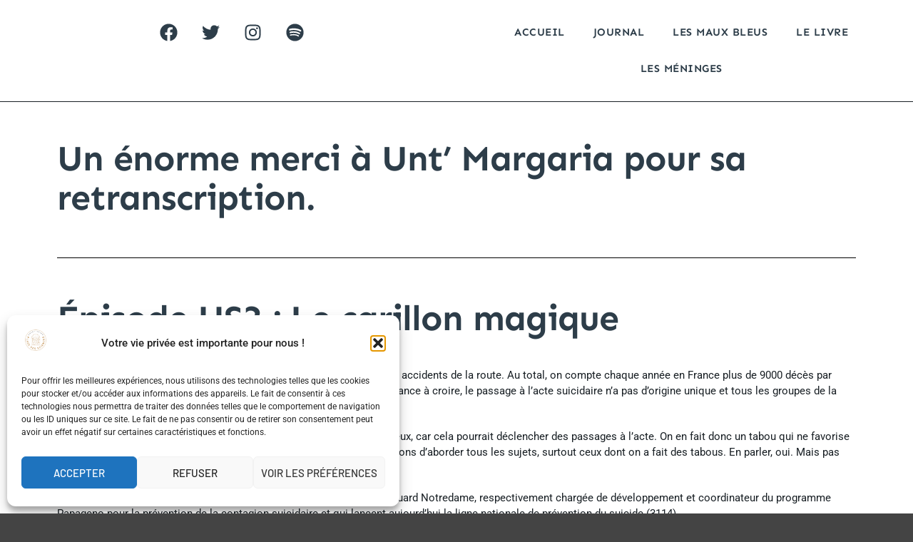

--- FILE ---
content_type: text/html; charset=UTF-8
request_url: http://placedessciences.fr/nos-podcasts/les-maux-bleus/le-carillon-magique/le-carillon-magique_txt/
body_size: 39612
content:
<!DOCTYPE html>
<!--[if IE 9]>    <html class="no-js lt-ie10" lang="fr-FR"> <![endif]-->
<!--[if gt IE 9]><!--> <html class="no-js" lang="fr-FR"> <!--<![endif]-->
<head>

<meta charset="UTF-8" />
<meta name="viewport" content="width=device-width,initial-scale=1" />
<meta http-equiv="X-UA-Compatible" content="IE=edge">
<link rel="profile" href="https://gmpg.org/xfn/11" />
<meta name='robots' content='index, follow, max-image-preview:large, max-snippet:-1, max-video-preview:-1' />
	<style>img:is([sizes="auto" i], [sizes^="auto," i]) { contain-intrinsic-size: 3000px 1500px }</style>
	
	<!-- This site is optimized with the Yoast SEO plugin v26.1.1 - https://yoast.com/wordpress/plugins/seo/ -->
	<title>Retranscription - Place des Sciences</title>
	<meta name="description" content="Retrouvez la retranscription de l&#039;épisode HS3 de Les Maux Bleus sur le suicide et sa prévention. Merci à Unt&#039; Margaria pour sa contribution." />
	<link rel="canonical" href="https://placedessciences.fr/nos-podcasts/les-maux-bleus/le-carillon-magique/le-carillon-magique_txt/" />
	<meta property="og:locale" content="fr_FR" />
	<meta property="og:type" content="article" />
	<meta property="og:title" content="La carillon magique - Place des Sciences" />
	<meta property="og:description" content="Retrouvez la retranscription de l&#039;épisode HS3 de Les Maux Bleus sur le suicide et sa prévention. Merci à Unt&#039; Margaria pour sa contribution." />
	<meta property="og:url" content="https://placedessciences.fr/nos-podcasts/les-maux-bleus/le-carillon-magique/le-carillon-magique_txt/" />
	<meta property="og:site_name" content="Place des Sciences" />
	<meta property="article:modified_time" content="2021-10-12T06:27:23+00:00" />
	<meta name="twitter:card" content="summary_large_image" />
	<meta name="twitter:title" content="La carillon magique - Place des Sciences" />
	<meta name="twitter:description" content="Retrouvez la retranscription de l&#039;épisode HS3 de Les Maux Bleus sur le suicide et sa prévention. Merci à Unt&#039; Margaria pour sa contribution." />
	<meta name="twitter:label1" content="Durée de lecture estimée" />
	<meta name="twitter:data1" content="40 minutes" />
	<script type="application/ld+json" class="yoast-schema-graph">{"@context":"https://schema.org","@graph":[{"@type":"WebPage","@id":"https://placedessciences.fr/nos-podcasts/les-maux-bleus/le-carillon-magique/le-carillon-magique_txt/","url":"https://placedessciences.fr/nos-podcasts/les-maux-bleus/le-carillon-magique/le-carillon-magique_txt/","name":"Retranscription - Place des Sciences","isPartOf":{"@id":"https://placedessciences.fr/#website"},"datePublished":"2021-10-12T06:26:12+00:00","dateModified":"2021-10-12T06:27:23+00:00","description":"Retrouvez la retranscription de l'épisode HS3 de Les Maux Bleus sur le suicide et sa prévention. Merci à Unt' Margaria pour sa contribution.","breadcrumb":{"@id":"https://placedessciences.fr/nos-podcasts/les-maux-bleus/le-carillon-magique/le-carillon-magique_txt/#breadcrumb"},"inLanguage":"fr-FR","potentialAction":[{"@type":"ReadAction","target":["https://placedessciences.fr/nos-podcasts/les-maux-bleus/le-carillon-magique/le-carillon-magique_txt/"]}]},{"@type":"BreadcrumbList","@id":"https://placedessciences.fr/nos-podcasts/les-maux-bleus/le-carillon-magique/le-carillon-magique_txt/#breadcrumb","itemListElement":[{"@type":"ListItem","position":1,"name":"Accueil","item":"https://placedessciences.fr/"},{"@type":"ListItem","position":2,"name":"Nos podcasts","item":"https://placedessciences.fr/?page_id=56"},{"@type":"ListItem","position":3,"name":"Les Maux Bleus, un podcast sur la santé mentale","item":"https://placedessciences.fr/nos-podcasts/les-maux-bleus/"},{"@type":"ListItem","position":4,"name":"Prévention du suicide | Le carillon magique","item":"https://placedessciences.fr/nos-podcasts/les-maux-bleus/le-carillon-magique/"},{"@type":"ListItem","position":5,"name":"Retranscription"}]},{"@type":"WebSite","@id":"https://placedessciences.fr/#website","url":"https://placedessciences.fr/","name":"Place des Sciences","description":"Les Maux Bleus, un podcast sur la santé mentale","publisher":{"@id":"https://placedessciences.fr/#organization"},"potentialAction":[{"@type":"SearchAction","target":{"@type":"EntryPoint","urlTemplate":"https://placedessciences.fr/?s={search_term_string}"},"query-input":{"@type":"PropertyValueSpecification","valueRequired":true,"valueName":"search_term_string"}}],"inLanguage":"fr-FR"},{"@type":"Organization","@id":"https://placedessciences.fr/#organization","name":"Place des Sciences","url":"https://placedessciences.fr/","logo":{"@type":"ImageObject","inLanguage":"fr-FR","@id":"https://placedessciences.fr/#/schema/logo/image/","url":"https://placedessciences.fr/wp-content/uploads/2022/07/place-des-sciences-logo.png","contentUrl":"https://placedessciences.fr/wp-content/uploads/2022/07/place-des-sciences-logo.png","width":500,"height":500,"caption":"Place des Sciences"},"image":{"@id":"https://placedessciences.fr/#/schema/logo/image/"}}]}</script>
	<!-- / Yoast SEO plugin. -->



<link rel="alternate" type="application/rss+xml" title="Place des Sciences &raquo; Flux" href="https://placedessciences.fr/feed/" />
<link rel="alternate" type="application/rss+xml" title="Place des Sciences &raquo; Flux des commentaires" href="https://placedessciences.fr/comments/feed/" />
<script type="text/javascript">
/* <![CDATA[ */
window._wpemojiSettings = {"baseUrl":"https:\/\/s.w.org\/images\/core\/emoji\/16.0.1\/72x72\/","ext":".png","svgUrl":"https:\/\/s.w.org\/images\/core\/emoji\/16.0.1\/svg\/","svgExt":".svg","source":{"concatemoji":"http:\/\/placedessciences.fr\/wp-includes\/js\/wp-emoji-release.min.js?ver=6.8.3"}};
/*! This file is auto-generated */
!function(s,n){var o,i,e;function c(e){try{var t={supportTests:e,timestamp:(new Date).valueOf()};sessionStorage.setItem(o,JSON.stringify(t))}catch(e){}}function p(e,t,n){e.clearRect(0,0,e.canvas.width,e.canvas.height),e.fillText(t,0,0);var t=new Uint32Array(e.getImageData(0,0,e.canvas.width,e.canvas.height).data),a=(e.clearRect(0,0,e.canvas.width,e.canvas.height),e.fillText(n,0,0),new Uint32Array(e.getImageData(0,0,e.canvas.width,e.canvas.height).data));return t.every(function(e,t){return e===a[t]})}function u(e,t){e.clearRect(0,0,e.canvas.width,e.canvas.height),e.fillText(t,0,0);for(var n=e.getImageData(16,16,1,1),a=0;a<n.data.length;a++)if(0!==n.data[a])return!1;return!0}function f(e,t,n,a){switch(t){case"flag":return n(e,"\ud83c\udff3\ufe0f\u200d\u26a7\ufe0f","\ud83c\udff3\ufe0f\u200b\u26a7\ufe0f")?!1:!n(e,"\ud83c\udde8\ud83c\uddf6","\ud83c\udde8\u200b\ud83c\uddf6")&&!n(e,"\ud83c\udff4\udb40\udc67\udb40\udc62\udb40\udc65\udb40\udc6e\udb40\udc67\udb40\udc7f","\ud83c\udff4\u200b\udb40\udc67\u200b\udb40\udc62\u200b\udb40\udc65\u200b\udb40\udc6e\u200b\udb40\udc67\u200b\udb40\udc7f");case"emoji":return!a(e,"\ud83e\udedf")}return!1}function g(e,t,n,a){var r="undefined"!=typeof WorkerGlobalScope&&self instanceof WorkerGlobalScope?new OffscreenCanvas(300,150):s.createElement("canvas"),o=r.getContext("2d",{willReadFrequently:!0}),i=(o.textBaseline="top",o.font="600 32px Arial",{});return e.forEach(function(e){i[e]=t(o,e,n,a)}),i}function t(e){var t=s.createElement("script");t.src=e,t.defer=!0,s.head.appendChild(t)}"undefined"!=typeof Promise&&(o="wpEmojiSettingsSupports",i=["flag","emoji"],n.supports={everything:!0,everythingExceptFlag:!0},e=new Promise(function(e){s.addEventListener("DOMContentLoaded",e,{once:!0})}),new Promise(function(t){var n=function(){try{var e=JSON.parse(sessionStorage.getItem(o));if("object"==typeof e&&"number"==typeof e.timestamp&&(new Date).valueOf()<e.timestamp+604800&&"object"==typeof e.supportTests)return e.supportTests}catch(e){}return null}();if(!n){if("undefined"!=typeof Worker&&"undefined"!=typeof OffscreenCanvas&&"undefined"!=typeof URL&&URL.createObjectURL&&"undefined"!=typeof Blob)try{var e="postMessage("+g.toString()+"("+[JSON.stringify(i),f.toString(),p.toString(),u.toString()].join(",")+"));",a=new Blob([e],{type:"text/javascript"}),r=new Worker(URL.createObjectURL(a),{name:"wpTestEmojiSupports"});return void(r.onmessage=function(e){c(n=e.data),r.terminate(),t(n)})}catch(e){}c(n=g(i,f,p,u))}t(n)}).then(function(e){for(var t in e)n.supports[t]=e[t],n.supports.everything=n.supports.everything&&n.supports[t],"flag"!==t&&(n.supports.everythingExceptFlag=n.supports.everythingExceptFlag&&n.supports[t]);n.supports.everythingExceptFlag=n.supports.everythingExceptFlag&&!n.supports.flag,n.DOMReady=!1,n.readyCallback=function(){n.DOMReady=!0}}).then(function(){return e}).then(function(){var e;n.supports.everything||(n.readyCallback(),(e=n.source||{}).concatemoji?t(e.concatemoji):e.wpemoji&&e.twemoji&&(t(e.twemoji),t(e.wpemoji)))}))}((window,document),window._wpemojiSettings);
/* ]]> */
</script>
<link rel='stylesheet' id='sbi_styles-css' href='http://placedessciences.fr/wp-content/plugins/instagram-feed/css/sbi-styles.min.css?ver=6.9.1' type='text/css' media='all' />
<style id='wp-emoji-styles-inline-css' type='text/css'>

	img.wp-smiley, img.emoji {
		display: inline !important;
		border: none !important;
		box-shadow: none !important;
		height: 1em !important;
		width: 1em !important;
		margin: 0 0.07em !important;
		vertical-align: -0.1em !important;
		background: none !important;
		padding: 0 !important;
	}
</style>
<style id='classic-theme-styles-inline-css' type='text/css'>
/*! This file is auto-generated */
.wp-block-button__link{color:#fff;background-color:#32373c;border-radius:9999px;box-shadow:none;text-decoration:none;padding:calc(.667em + 2px) calc(1.333em + 2px);font-size:1.125em}.wp-block-file__button{background:#32373c;color:#fff;text-decoration:none}
</style>
<style id='global-styles-inline-css' type='text/css'>
:root{--wp--preset--aspect-ratio--square: 1;--wp--preset--aspect-ratio--4-3: 4/3;--wp--preset--aspect-ratio--3-4: 3/4;--wp--preset--aspect-ratio--3-2: 3/2;--wp--preset--aspect-ratio--2-3: 2/3;--wp--preset--aspect-ratio--16-9: 16/9;--wp--preset--aspect-ratio--9-16: 9/16;--wp--preset--color--black: #000000;--wp--preset--color--cyan-bluish-gray: #abb8c3;--wp--preset--color--white: #ffffff;--wp--preset--color--pale-pink: #f78da7;--wp--preset--color--vivid-red: #cf2e2e;--wp--preset--color--luminous-vivid-orange: #ff6900;--wp--preset--color--luminous-vivid-amber: #fcb900;--wp--preset--color--light-green-cyan: #7bdcb5;--wp--preset--color--vivid-green-cyan: #00d084;--wp--preset--color--pale-cyan-blue: #8ed1fc;--wp--preset--color--vivid-cyan-blue: #0693e3;--wp--preset--color--vivid-purple: #9b51e0;--wp--preset--gradient--vivid-cyan-blue-to-vivid-purple: linear-gradient(135deg,rgba(6,147,227,1) 0%,rgb(155,81,224) 100%);--wp--preset--gradient--light-green-cyan-to-vivid-green-cyan: linear-gradient(135deg,rgb(122,220,180) 0%,rgb(0,208,130) 100%);--wp--preset--gradient--luminous-vivid-amber-to-luminous-vivid-orange: linear-gradient(135deg,rgba(252,185,0,1) 0%,rgba(255,105,0,1) 100%);--wp--preset--gradient--luminous-vivid-orange-to-vivid-red: linear-gradient(135deg,rgba(255,105,0,1) 0%,rgb(207,46,46) 100%);--wp--preset--gradient--very-light-gray-to-cyan-bluish-gray: linear-gradient(135deg,rgb(238,238,238) 0%,rgb(169,184,195) 100%);--wp--preset--gradient--cool-to-warm-spectrum: linear-gradient(135deg,rgb(74,234,220) 0%,rgb(151,120,209) 20%,rgb(207,42,186) 40%,rgb(238,44,130) 60%,rgb(251,105,98) 80%,rgb(254,248,76) 100%);--wp--preset--gradient--blush-light-purple: linear-gradient(135deg,rgb(255,206,236) 0%,rgb(152,150,240) 100%);--wp--preset--gradient--blush-bordeaux: linear-gradient(135deg,rgb(254,205,165) 0%,rgb(254,45,45) 50%,rgb(107,0,62) 100%);--wp--preset--gradient--luminous-dusk: linear-gradient(135deg,rgb(255,203,112) 0%,rgb(199,81,192) 50%,rgb(65,88,208) 100%);--wp--preset--gradient--pale-ocean: linear-gradient(135deg,rgb(255,245,203) 0%,rgb(182,227,212) 50%,rgb(51,167,181) 100%);--wp--preset--gradient--electric-grass: linear-gradient(135deg,rgb(202,248,128) 0%,rgb(113,206,126) 100%);--wp--preset--gradient--midnight: linear-gradient(135deg,rgb(2,3,129) 0%,rgb(40,116,252) 100%);--wp--preset--font-size--small: 13px;--wp--preset--font-size--medium: 20px;--wp--preset--font-size--large: 36px;--wp--preset--font-size--x-large: 42px;--wp--preset--spacing--20: 0.44rem;--wp--preset--spacing--30: 0.67rem;--wp--preset--spacing--40: 1rem;--wp--preset--spacing--50: 1.5rem;--wp--preset--spacing--60: 2.25rem;--wp--preset--spacing--70: 3.38rem;--wp--preset--spacing--80: 5.06rem;--wp--preset--shadow--natural: 6px 6px 9px rgba(0, 0, 0, 0.2);--wp--preset--shadow--deep: 12px 12px 50px rgba(0, 0, 0, 0.4);--wp--preset--shadow--sharp: 6px 6px 0px rgba(0, 0, 0, 0.2);--wp--preset--shadow--outlined: 6px 6px 0px -3px rgba(255, 255, 255, 1), 6px 6px rgba(0, 0, 0, 1);--wp--preset--shadow--crisp: 6px 6px 0px rgba(0, 0, 0, 1);}:where(.is-layout-flex){gap: 0.5em;}:where(.is-layout-grid){gap: 0.5em;}body .is-layout-flex{display: flex;}.is-layout-flex{flex-wrap: wrap;align-items: center;}.is-layout-flex > :is(*, div){margin: 0;}body .is-layout-grid{display: grid;}.is-layout-grid > :is(*, div){margin: 0;}:where(.wp-block-columns.is-layout-flex){gap: 2em;}:where(.wp-block-columns.is-layout-grid){gap: 2em;}:where(.wp-block-post-template.is-layout-flex){gap: 1.25em;}:where(.wp-block-post-template.is-layout-grid){gap: 1.25em;}.has-black-color{color: var(--wp--preset--color--black) !important;}.has-cyan-bluish-gray-color{color: var(--wp--preset--color--cyan-bluish-gray) !important;}.has-white-color{color: var(--wp--preset--color--white) !important;}.has-pale-pink-color{color: var(--wp--preset--color--pale-pink) !important;}.has-vivid-red-color{color: var(--wp--preset--color--vivid-red) !important;}.has-luminous-vivid-orange-color{color: var(--wp--preset--color--luminous-vivid-orange) !important;}.has-luminous-vivid-amber-color{color: var(--wp--preset--color--luminous-vivid-amber) !important;}.has-light-green-cyan-color{color: var(--wp--preset--color--light-green-cyan) !important;}.has-vivid-green-cyan-color{color: var(--wp--preset--color--vivid-green-cyan) !important;}.has-pale-cyan-blue-color{color: var(--wp--preset--color--pale-cyan-blue) !important;}.has-vivid-cyan-blue-color{color: var(--wp--preset--color--vivid-cyan-blue) !important;}.has-vivid-purple-color{color: var(--wp--preset--color--vivid-purple) !important;}.has-black-background-color{background-color: var(--wp--preset--color--black) !important;}.has-cyan-bluish-gray-background-color{background-color: var(--wp--preset--color--cyan-bluish-gray) !important;}.has-white-background-color{background-color: var(--wp--preset--color--white) !important;}.has-pale-pink-background-color{background-color: var(--wp--preset--color--pale-pink) !important;}.has-vivid-red-background-color{background-color: var(--wp--preset--color--vivid-red) !important;}.has-luminous-vivid-orange-background-color{background-color: var(--wp--preset--color--luminous-vivid-orange) !important;}.has-luminous-vivid-amber-background-color{background-color: var(--wp--preset--color--luminous-vivid-amber) !important;}.has-light-green-cyan-background-color{background-color: var(--wp--preset--color--light-green-cyan) !important;}.has-vivid-green-cyan-background-color{background-color: var(--wp--preset--color--vivid-green-cyan) !important;}.has-pale-cyan-blue-background-color{background-color: var(--wp--preset--color--pale-cyan-blue) !important;}.has-vivid-cyan-blue-background-color{background-color: var(--wp--preset--color--vivid-cyan-blue) !important;}.has-vivid-purple-background-color{background-color: var(--wp--preset--color--vivid-purple) !important;}.has-black-border-color{border-color: var(--wp--preset--color--black) !important;}.has-cyan-bluish-gray-border-color{border-color: var(--wp--preset--color--cyan-bluish-gray) !important;}.has-white-border-color{border-color: var(--wp--preset--color--white) !important;}.has-pale-pink-border-color{border-color: var(--wp--preset--color--pale-pink) !important;}.has-vivid-red-border-color{border-color: var(--wp--preset--color--vivid-red) !important;}.has-luminous-vivid-orange-border-color{border-color: var(--wp--preset--color--luminous-vivid-orange) !important;}.has-luminous-vivid-amber-border-color{border-color: var(--wp--preset--color--luminous-vivid-amber) !important;}.has-light-green-cyan-border-color{border-color: var(--wp--preset--color--light-green-cyan) !important;}.has-vivid-green-cyan-border-color{border-color: var(--wp--preset--color--vivid-green-cyan) !important;}.has-pale-cyan-blue-border-color{border-color: var(--wp--preset--color--pale-cyan-blue) !important;}.has-vivid-cyan-blue-border-color{border-color: var(--wp--preset--color--vivid-cyan-blue) !important;}.has-vivid-purple-border-color{border-color: var(--wp--preset--color--vivid-purple) !important;}.has-vivid-cyan-blue-to-vivid-purple-gradient-background{background: var(--wp--preset--gradient--vivid-cyan-blue-to-vivid-purple) !important;}.has-light-green-cyan-to-vivid-green-cyan-gradient-background{background: var(--wp--preset--gradient--light-green-cyan-to-vivid-green-cyan) !important;}.has-luminous-vivid-amber-to-luminous-vivid-orange-gradient-background{background: var(--wp--preset--gradient--luminous-vivid-amber-to-luminous-vivid-orange) !important;}.has-luminous-vivid-orange-to-vivid-red-gradient-background{background: var(--wp--preset--gradient--luminous-vivid-orange-to-vivid-red) !important;}.has-very-light-gray-to-cyan-bluish-gray-gradient-background{background: var(--wp--preset--gradient--very-light-gray-to-cyan-bluish-gray) !important;}.has-cool-to-warm-spectrum-gradient-background{background: var(--wp--preset--gradient--cool-to-warm-spectrum) !important;}.has-blush-light-purple-gradient-background{background: var(--wp--preset--gradient--blush-light-purple) !important;}.has-blush-bordeaux-gradient-background{background: var(--wp--preset--gradient--blush-bordeaux) !important;}.has-luminous-dusk-gradient-background{background: var(--wp--preset--gradient--luminous-dusk) !important;}.has-pale-ocean-gradient-background{background: var(--wp--preset--gradient--pale-ocean) !important;}.has-electric-grass-gradient-background{background: var(--wp--preset--gradient--electric-grass) !important;}.has-midnight-gradient-background{background: var(--wp--preset--gradient--midnight) !important;}.has-small-font-size{font-size: var(--wp--preset--font-size--small) !important;}.has-medium-font-size{font-size: var(--wp--preset--font-size--medium) !important;}.has-large-font-size{font-size: var(--wp--preset--font-size--large) !important;}.has-x-large-font-size{font-size: var(--wp--preset--font-size--x-large) !important;}
:where(.wp-block-post-template.is-layout-flex){gap: 1.25em;}:where(.wp-block-post-template.is-layout-grid){gap: 1.25em;}
:where(.wp-block-columns.is-layout-flex){gap: 2em;}:where(.wp-block-columns.is-layout-grid){gap: 2em;}
:root :where(.wp-block-pullquote){font-size: 1.5em;line-height: 1.6;}
</style>
<link rel='stylesheet' id='ctf_styles-css' href='http://placedessciences.fr/wp-content/plugins/custom-twitter-feeds/css/ctf-styles.min.css?ver=2.3.1' type='text/css' media='all' />
<link rel='stylesheet' id='raratheme-companion-css' href='http://placedessciences.fr/wp-content/plugins/raratheme-companion/public/css/raratheme-companion-public.min.css?ver=1.4.3' type='text/css' media='all' />
<link rel='stylesheet' id='templaters-css' href='http://placedessciences.fr/wp-content/plugins/skt-templates/css/templaters.css?ver=6.8.3' type='text/css' media='all' />
<link rel='stylesheet' id='yop-public-css' href='http://placedessciences.fr/wp-content/plugins/yop-poll/public/assets/css/yop-poll-public-6.5.38.css?ver=6.8.3' type='text/css' media='all' />
<link rel='stylesheet' id='cmplz-general-css' href='http://placedessciences.fr/wp-content/plugins/complianz-gdpr/assets/css/cookieblocker.min.css?ver=1760687320' type='text/css' media='all' />
<link rel='stylesheet' id='stc-tax-style-css' href='http://placedessciences.fr/wp-content/plugins/subscribe-to-category//css/stc-tax-style.css?ver=2.7.4' type='text/css' media='all' />
<link rel='stylesheet' id='barter-responsive-menu-css' href='http://placedessciences.fr/wp-content/themes/barter/css/responsive-menu.css?ver=6.8.3' type='text/css' media='all' />
<link rel='stylesheet' id='elementor-frontend-css' href='http://placedessciences.fr/wp-content/plugins/elementor/assets/css/frontend.min.css?ver=3.32.4' type='text/css' media='all' />
<link rel='stylesheet' id='widget-social-icons-css' href='http://placedessciences.fr/wp-content/plugins/elementor/assets/css/widget-social-icons.min.css?ver=3.32.4' type='text/css' media='all' />
<link rel='stylesheet' id='e-apple-webkit-css' href='http://placedessciences.fr/wp-content/plugins/elementor/assets/css/conditionals/apple-webkit.min.css?ver=3.32.4' type='text/css' media='all' />
<link rel='stylesheet' id='widget-nav-menu-css' href='http://placedessciences.fr/wp-content/plugins/elementor-pro/assets/css/widget-nav-menu.min.css?ver=3.25.4' type='text/css' media='all' />
<link rel='stylesheet' id='widget-divider-css' href='http://placedessciences.fr/wp-content/plugins/elementor/assets/css/widget-divider.min.css?ver=3.32.4' type='text/css' media='all' />
<link rel='stylesheet' id='elementor-icons-css' href='http://placedessciences.fr/wp-content/plugins/elementor/assets/lib/eicons/css/elementor-icons.min.css?ver=5.44.0' type='text/css' media='all' />
<link rel='stylesheet' id='elementor-post-6735-css' href='http://placedessciences.fr/wp-content/uploads/elementor/css/post-6735.css?ver=1768934169' type='text/css' media='all' />
<link rel='stylesheet' id='e-popup-style-css' href='http://placedessciences.fr/wp-content/plugins/elementor-pro/assets/css/conditionals/popup.min.css?ver=3.25.4' type='text/css' media='all' />
<link rel='stylesheet' id='sbistyles-css' href='http://placedessciences.fr/wp-content/plugins/instagram-feed/css/sbi-styles.min.css?ver=6.9.1' type='text/css' media='all' />
<link rel='stylesheet' id='elementor-post-2280-css' href='http://placedessciences.fr/wp-content/uploads/elementor/css/post-2280.css?ver=1769078741' type='text/css' media='all' />
<link rel='stylesheet' id='elementor-post-5151-css' href='http://placedessciences.fr/wp-content/uploads/elementor/css/post-5151.css?ver=1768934169' type='text/css' media='all' />
<link rel='stylesheet' id='elementor-post-5154-css' href='http://placedessciences.fr/wp-content/uploads/elementor/css/post-5154.css?ver=1768934169' type='text/css' media='all' />
<link rel='stylesheet' id='jquery-lightgallery-transitions-css' href='http://placedessciences.fr/wp-content/themes/barter/js/light-gallery/css/lg-transitions.min.css?ver=1.6.9' type='text/css' media='all' />
<link rel='stylesheet' id='jquery-lightgallery-css' href='http://placedessciences.fr/wp-content/themes/barter/js/light-gallery/css/lightgallery.min.css?ver=1.6.9' type='text/css' media='all' />
<link rel='stylesheet' id='font-awesome-css' href='http://placedessciences.fr/wp-content/plugins/elementor/assets/lib/font-awesome/css/font-awesome.min.css?ver=4.7.0' type='text/css' media='all' />
<link rel='stylesheet' id='a13-icomoon-css' href='http://placedessciences.fr/wp-content/themes/barter/css/icomoon.css?ver=1.0' type='text/css' media='all' />
<link rel='stylesheet' id='barter-a13-main-style-css' href='http://placedessciences.fr/wp-content/themes/barter/style.css?ver=1.0' type='text/css' media='all' />
<style id='barter-a13-user-css-inline-css' type='text/css'>
a{color:#000470}a:hover{color:rgba(86,86,86,1)}body{cursor:auto}.page-background{background-color:#ffffff;background-image:none;background-size:cover;background-repeat:no-repeat;background-position:50% 50%}.default404 .page-background{background-image:none}.password-protected .page-background{background-image:none}#basket-menu{background-color:rgba(255,255,255,1)}#basket-menu,#basket-menu .widget{font-size:13px}#side-menu{background-color:rgba(255,255,255,1)}#side-menu,#side-menu .widget{font-size:12px}.site-layout-boxed #mid{}.theme-borders div{}.lg-backdrop{}.lg-toolbar,.lg-sub-html .customHtml h4,.lg-sub-html .customHtml .description,.lg-actions .lg-next,.lg-actions .lg-prev{}.lg-toolbar .lg-icon,.lg-actions .lg-next,.lg-actions .lg-prev{}.lg-toolbar .lg-icon:hover,.lg-actions .lg-next:hover,.lg-actions .lg-prev:hover{}#lg-counter,.lg-sub-html,.customHtml > h4{}.lg-outer .lg-thumb-outer,.lg-outer .lg-toogle-thumb{}.lg-outer .lg-thumb-item{}.lg-outer .lg-thumb-item:hover{}h1,h2,h3,h4,h5,h6,h1 a,h2 a,h3 a,h4 a,h5 a,h6 a,.page-title,.widget .title{color:rgba(50,50,50,1);font-family:Barlow,sans-serif;letter-spacing:normal;word-spacing:normal;font-weight:600;text-transform:none}h1 a:hover,h2 a:hover,h3 a:hover,h4 a:hover,h5 a:hover,h6 a:hover,.post .post-title a:hover,.post a.post-title:hover{color:rgba(100,100,100,1)}input[type="submit"],form button,.posts-nav a span,.woocommerce #respond input#submit,.woocommerce a.button,.woocommerce button.button,.woocommerce input.button,ul.products .product-meta .product_name{font-family:Barlow,sans-serif;letter-spacing:normal;word-spacing:normal}ul.top-menu,#menu-overlay{font-family:Barlow,sans-serif}ul.top-menu li,#menu-overlay li{letter-spacing:normal;word-spacing:normal}html,input,select,textarea{font-family:Barlow,sans-serif;letter-spacing:normal;word-spacing:normal}#header-tools .tool,#header-tools .tool a{color:rgba(34,34,34,1)}#header-tools .tool:hover,#header-tools .tool a:hover,#header-tools .tool.highlight,#header-tools .tool.active{color:rgba(168,128,87,1)}.tools_button{font-size:12px;font-weight:bold;color:rgba(34,34,34,1);background-color:rgba(0,0,0,0)}.tools_button:hover{color:rgba(168,128,87,1);background-color:rgba(0,0,0,0)}.topbar_tools_button{font-size:13px;font-weight:normal;color:rgba(255,255,255,1);background-color:#000470}.topbar_tools_button:hover{color:#ffffff;background-color:#181b70}#header-tools .languages{background-color:#ffffff}.hamburger i,.hamburger i::before,.hamburger i::after{background-color:rgba(34,34,34,1)}.hamburger.active i,.hamburger.active i::before,.hamburger.active i::after,.hamburger:hover i,.hamburger:hover i::before,.hamburger:hover i::after{background-color:rgba(168,128,87,1)}#header-tools #mobile-menu-opener{}#header-tools #basket-menu-switch{}#header-tools #search-button{}#header-tools #side-menu-switch{}#header-tools #menu-overlay-switch{}#header{background-color:#ffffff;box-shadow:none;background-image:none}#header:hover{background-color:#ffffff}#header.a13-horizontal{border-bottom:none}.header-type-multi_line .bottom-head{background-color:rgba(255,255,255,1)}.header-horizontal #header .head,.top-bar-container .top-bar{}#header.a13-horizontal,.top-bar-container,.header-type-multi_line .bottom-head{border-color:rgba(255,255,255,0.06)}.a13-horizontal #header-tools::before,.a13-horizontal .head .socials::before,.top-bar .language-switcher li::before{background-color:rgba(255,255,255,0.06)}a.logo{color:rgba(34,34,34,1);font-size:30px;font-weight:bold;font-family:Raleway,sans-serif;letter-spacing:normal;word-spacing:normal;padding-top:0;padding-bottom:0;background-image:url(http://placedessciences.fr/wp-content/uploads/2022/07/place-des-sciences-logo.png)}a.logo img{}a.normal-logo{background-image:url(http://placedessciences.fr/wp-content/uploads/2022/07/place-des-sciences-logo.png)}a.logo:hover{color:rgba(34,34,34,1)}a.logo.image-logo{opacity:1}a.logo.image-logo:hover{opacity:0.50;}.header-horizontal .logo-container{min-width:70px}.header-variant-one_line_centered .logo-container,.header-horizontal .logo-container a.logo{max-width:70px}.header-variant-one_line_centered.sticky-values .logo-container.shield{-webkit-transform:translate(-50%,-%);-ms-transform:translate(-50%,-%);transform:translate(-50%,-%)}.header-variant-one_line_centered.sticky-hide .logo-container.shield,.header-variant-one_line_centered.hide-until-scrolled-to .logo-container.shield{-webkit-transform:translate(-50%,-102%);-ms-transform:translate(-50%,-102%);transform:translate(-50%,-102%)}.header-variant-one_line_centered .logo-container.shield:hover{-webkit-transform:translate(-50%,0);-ms-transform:translate(-50%,0);transform:translate(-50%,0)}.header-variant-one_line_centered .menu-cell{width:70%}.header-variant-one_line_centered .socials-cell,.header-variant-one_line_centered .tools-cell{width:15%}.header-variant-one_line_centered .menu-cell .top-menu{width:50%;width:calc(50% - 55px)}.header-variant-one_line_centered .logo-container.shield{padding-left:0;padding-right:0}.header-variant-one_line_centered .logo-container .scaling-svg-container path{}@media only screen and (max-width:1024px){a.logo{padding-top:0;padding-bottom:0}.header-horizontal .logo-container{min-width:250px}.header-variant-one_line_centered .logo-container,.header-horizontal .logo-container a.logo{max-width:250px}.header-variant-one_line_centered .logo-container.shield,.header-variant-one_line_centered.sticky-values .logo-container.shield{-webkit-transform:translate(-50%,-%);-ms-transform:translate(-50%,-%);transform:translate(-50%,-%)}.header-variant-one_line_centered.sticky-hide .logo-container.shield,.mobile-menu-open .header-variant-one_line_centered .logo-container.shield,.header-variant-one_line_centered.hide-until-scrolled-to .logo-container.shield{-webkit-transform:translate(-50%,-102%);-ms-transform:translate(-50%,-102%);transform:translate(-50%,-102%)}.header-variant-one_line_centered .logo-container.shield:hover{-webkit-transform:translate(-50%,0);-ms-transform:translate(-50%,0);transform:translate(-50%,0)}.header-variant-one_line_centered .menu-cell{}	.header-variant-one_line_centered .menu-cell .top-menu{width:50%;width:calc(50% - 125px)}}.sitenav ul li.menu-item-has-children:hover > ul,.sitenav ul li.menu-item-has-children:focus > ul,.sitenav ul li.menu-item-has-children.focus > ul,.top-menu ul{background-color:#ffffff;background-color:#ffffff;background-color:#ffffff}.mega-menu > ul > li::before{background-color:rgba(240,240,240,1)}.sitenav ul,.top-menu > li > a,.top-menu > li > span.title,.top-menu .mega-menu > ul > li > span.title,.top-menu .mega-menu > ul > li > a{font-size:16px;font-weight:normal;text-transform:none}.top-menu li a,.top-menu li span.title{color:rgba(34,34,34,1)}.top-menu i.sub-mark{color:rgba(34,34,34,1)}.sitenav ul li a{color:rgba(34,34,34,1)}.top-menu > li:hover,.top-menu > li.open,.top-menu > li.current-menu-item,.top-menu > li.current-menu-ancestor{background-color:rgba(0,0,0,0);}.top-menu > li > a:hover,.top-menu > li.menu-parent-item:hover > span.title,.top-menu > li.open > a,.top-menu > li.open > span.title,.top-menu > li.current_page_item > a,.top-menu > li.current_page_item > span.title,.top-menu > li.current-menu-item > a,.top-menu > li.current-menu-ancestor > a,.top-menu > li.current-menu-item > span.title,.top-menu > li.current-menu-ancestor > span.title,.menu-container:focus{color:#636363}.top-menu li.menu-parent-item:hover > span.title + i.sub-mark,.top-menu i.sub-mark:hover,.top-menu li.open > i.sub-mark{color:#636363}@media screen and (min-width:1000px){.sitenav ul li a:hover,.sitenav ul li.current-menu-item a,.sitenav ul li.current_page_item a{color:#636363 !important}}.top-menu.with-effect > li > a span::before,.top-menu.with-effect > li > a span::after,.top-menu.with-effect > li > span.title span::before,.top-menu.with-effect > li > span.title span::after,.top-menu.with-effect > li > a em::before,.top-menu.with-effect > li > a em::after,.top-menu.with-effect > li > span.title em::before,.top-menu.with-effect > li > span.title em::after{background-color:#636363}.top-menu .mega-menu > ul > li > span.title,.top-menu .mega-menu > ul > li > a{color:rgba(153,153,153,1);}.sitenav ul li ul li a{color:rgba(153,153,153,1);}.sitenav ul li a:hover,.sitenav ul li.current-menu-item a,.sitenav ul li.current_page_item a{color:rgba(168,128,87,1);}.top-menu .mega-menu > ul > li:hover > span.title,.top-menu .mega-menu > ul > li:hover > a,.top-menu .mega-menu > ul > li.current-menu-item > span.title,.top-menu .mega-menu > ul > li.current-menu-item > a,.top-menu .mega-menu > ul > li.current-menu-ancestor > span.title,.top-menu .mega-menu > ul > li.current-menu-ancestor > a{color:rgba(168,128,87,1);}.top-menu li li a,.top-menu li li span.title{font-size:16px;font-weight:normal;text-transform:none;color:rgba(153,153,153,1)}.top-menu li li:hover > a,.top-menu li li:hover > span.title,.top-menu li li.menu-parent-item:hover > span.title,.top-menu li li.open > a,.top-menu li li.open > span.title,.top-menu li li.current-menu-item > a,.top-menu li li.current-menu-ancestor > a,.top-menu li li.current-menu-item > span.title,.top-menu li li.current-menu-ancestor > span.title{color:rgba(168,128,87,1);}.top-menu li li i.sub-mark{color:rgba(153,153,153,1)}.top-menu li li.menu-parent-item:hover > span.title + i.sub-mark,.top-menu li li i.sub-mark:hover,.top-menu li li.open > i.sub-mark{color:rgba(168,128,87,1)}@media only screen and (max-width:1024px){.mobile-menu .navigation-bar .menu-container{background-color:rgba(245,245,245,1)}.header-vertical .logo-container .logo{max-width:250px}}@media only screen and (min-width:1025px){.header-vertical .top-menu li a,.header-vertical .top-menu li span.title{}	.header-vertical .top-menu > li.hidden-icon > a,.header-vertical .top-menu > li.hidden-icon > span.title{}}#menu-overlay,#menu-overlay.eff-circle::before{}#menu-overlay ul a{}#menu-overlay ul a:hover{}.close-menu::before,.close-menu::after{}.top-bar-container{border-bottom:none}.top-bar-container a{}.top-bar-container a.current,.top-bar-container a:hover{}.top-bar .part1{}#header.a13-light-variant,#header.a13-light-variant:hover{box-shadow:0 0 12px rgba(0,0,0,0.09)}#header.a13-light-variant{border-color:}.a13-light-variant .top-bar-container,.header-type-multi_line.a13-light-variant .bottom-head{border-color:}.a13-light-variant #header-tools::before,.a13-light-variant .head .socials::before,.a13-light-variant .top-bar .language-switcher li::before{background-color:}.a13-light-variant.header-type-multi_line .bottom-head{}a.light-logo{}.a13-light-variant a.logo{}.a13-light-variant a.logo:hover{}.a13-light-variant .top-menu > li > a,.a13-light-variant .top-menu > li > span.title{}.a13-light-variant .top-menu > li:hover,.a13-light-variant .top-menu > li.open,.a13-light-variant .top-menu > li.current-menu-item,.a13-light-variant .top-menu > li.current-menu-ancestor{}.a13-light-variant .top-menu > li > a:hover,.a13-light-variant .top-menu > li.menu-parent-item:hover > span.title,.a13-light-variant .top-menu > li.open > a,.a13-light-variant .top-menu > li.open > span.title,.a13-light-variant .top-menu > li.current-menu-item > a,.a13-light-variant .top-menu > li.current-menu-ancestor > a,.a13-light-variant .top-menu > li.current-menu-item > span.title,.a13-light-variant .top-menu > li.current-menu-ancestor > span.title{}.a13-light-variant .top-menu > li > i.sub-mark{}.a13-light-variant .top-menu > li.menu-parent-item:hover > span.title + i.sub-mark,.a13-light-variant .top-menu > li > i.sub-mark:hover,.a13-light-variant .top-menu > li.open > i.sub-mark{}.a13-light-variant .top-menu.with-effect > li > a span::before,.a13-light-variant .top-menu.with-effect > li > a span::after,.a13-light-variant .top-menu.with-effect > li > span.title span::before,.a13-light-variant .top-menu.with-effect > li > span.title span::after,.a13-light-variant .top-menu.with-effect > li > a em::before,.a13-light-variant .top-menu.with-effect > li > a em::after,.a13-light-variant .top-menu.with-effect > li > span.title em::before,.a13-light-variant .top-menu.with-effect > li > span.title em::after{background-color:}.a13-light-variant #header-tools .tool,.a13-light-variant #header-tools .tool a{}.a13-light-variant #header-tools .tool:hover,.a13-light-variant #header-tools .tool a:hover,.a13-light-variant #header-tools .tool.highlight,.a13-light-variant #header-tools .tool.active{}.a13-light-variant .tools_button{}.a13-light-variant .tools_button:hover{}.a13-light-variant #header-tools .languages{}.a13-light-variant .hamburger i,.a13-light-variant .hamburger i::before,.a13-light-variant .hamburger i::after{}.a13-light-variant .hamburger.active i,.a13-light-variant .hamburger.active i::before,.a13-light-variant .hamburger.active i::after,.a13-light-variant .hamburger:hover i,.a13-light-variant .hamburger:hover i::before,.a13-light-variant .hamburger:hover i::after{}.a13-light-variant .topbar_tools_button{}.a13-light-variant .topbar_tools_button:hover{}.a13-light-variant .top-bar-container{}.a13-light-variant .top-bar-container .part1 a,.a13-light-variant .top-bar-container .language-switcher a{}.a13-light-variant .top-bar-container .part1 a:hover,.a13-light-variant .top-bar-container .language-switcher a:hover,.a13-light-variant .top-bar-container .language-switcher a.current{}@media only screen and (max-width:1024px){.a13-light-variant.mobile-menu .navigation-bar .menu-container{}}#header.a13-dark-variant,#header.a13-dark-variant:hover{box-shadow:0 0 12px rgba(0,0,0,0.09)}#header.a13-dark-variant{border-color:}.a13-dark-variant .top-bar-container,.header-type-multi_line.a13-dark-variant .bottom-head{border-color:}.a13-dark-variant #header-tools::before,.a13-dark-variant .head .socials::before,.a13-dark-variant .top-bar .language-switcher li::before{background-color:}.a13-dark-variant.header-type-multi_line .bottom-head{}a.dark-logo{}.a13-dark-variant a.logo{}.a13-dark-variant a.logo:hover{}.a13-dark-variant .top-menu > li > a,.a13-dark-variant .top-menu > li > span.title{}.a13-dark-variant .top-menu > li:hover,.a13-dark-variant .top-menu > li.open,.a13-dark-variant .top-menu > li.current-menu-item,.a13-dark-variant .top-menu > li.current-menu-ancestor{}.a13-dark-variant .top-menu > li > a:hover,.a13-dark-variant .top-menu > li.menu-parent-item:hover > span.title,.a13-dark-variant .top-menu > li.open > a,.a13-dark-variant .top-menu > li.open > span.title,.a13-dark-variant .top-menu > li.current-menu-item > a,.a13-dark-variant .top-menu > li.current-menu-ancestor > a,.a13-dark-variant .top-menu > li.current-menu-item > span.title,.a13-dark-variant .top-menu > li.current-menu-ancestor > span.title{}.a13-dark-variant .top-menu > li > i.sub-mark{}.a13-dark-variant .top-menu > li.menu-parent-item:hover > span.title + i.sub-mark,.a13-dark-variant .top-menu > li > i.sub-mark:hover,.a13-dark-variant .top-menu > li.open > i.sub-mark{}.a13-dark-variant .top-menu.with-effect > li > a span::before,.a13-dark-variant .top-menu.with-effect > li > a span::after,.a13-dark-variant .top-menu.with-effect > li > span.title span::before,.a13-dark-variant .top-menu.with-effect > li > span.title span::after,.a13-dark-variant .top-menu.with-effect > li > a em::before,.a13-dark-variant .top-menu.with-effect > li > a em::after,.a13-dark-variant .top-menu.with-effect > li > span.title em::before,.a13-dark-variant .top-menu.with-effect > li > span.title em::after{background-color:}.a13-dark-variant #header-tools .tool,.a13-dark-variant #header-tools .tool a{}.a13-dark-variant #header-tools .tool:hover,.a13-dark-variant #header-tools .tool a:hover,.a13-dark-variant #header-tools .tool.highlight,.a13-dark-variant #header-tools .tool.active{}.a13-dark-variant .tools_button{}.a13-dark-variant .tools_button:hover{}.a13-dark-variant #header-tools .languages{}.a13-dark-variant .hamburger i,.a13-dark-variant .hamburger i::before,.a13-dark-variant .hamburger i::after{}.a13-dark-variant .hamburger.active i,.a13-dark-variant .hamburger.active i::before,.a13-dark-variant .hamburger.active i::after,.a13-dark-variant .hamburger:hover i,.a13-dark-variant .hamburger:hover i::before,.a13-dark-variant .hamburger:hover i::after{}.a13-dark-variant .top-bar-container{}.a13-dark-variant .top-bar-container .part1 a,.a13-dark-variant .top-bar-container .language-switcher a{}.a13-dark-variant .top-bar-container .part1 a:hover,.a13-dark-variant .top-bar-container .language-switcher a:hover,.a13-dark-variant .top-bar-container .language-switcher a.current{}@media only screen and (max-width:1024px){.a13-dark-variant.mobile-menu .navigation-bar .menu-container{}}#header.a13-sticky-variant,#header.a13-sticky-variant:hover{background-color:rgba(20,33,42,1);border-color:rgba(240,240,240,0.2);box-shadow:0 0 12px rgba(0,0,0,0.09)}.a13-sticky-variant .top-bar-container,.header-type-multi_line.a13-sticky-variant .bottom-head{border-color:rgba(240,240,240,0.2)}.a13-sticky-variant #header-tools::before,.a13-sticky-variant .head .socials::before,.a13-sticky-variant .top-bar .language-switcher li::before{background-color:rgba(240,240,240,0.2)}.a13-sticky-variant.header-type-multi_line .bottom-head{}a.sticky-logo{background-image:url(http://placedessciences.fr/wp-content/uploads/2022/07/place-des-sciences-logo.png)}.sticky-values a.logo{padding-top:25px;padding-bottom:25px}.header-horizontal .sticky-values .logo-container{min-width:200px}.header-variant-one_line_centered.sticky-values .logo-container,.header-horizontal .sticky-values .logo-container a.logo{max-width:200px}.header-variant-one_line_centered.sticky-values .menu-cell .top-menu{width:50%;width:calc(50% - 120px)}.a13-sticky-variant a.logo{color:rgba(255,255,255,1)}.a13-sticky-variant a.logo:hover{color:rgba(138,174,243,1)}.a13-sticky-variant .top-menu > li > a,.a13-sticky-variant .top-menu > li > span.title{color:rgba(240,240,240,1)}.a13-sticky-variant .top-menu > li:hover,.a13-sticky-variant .top-menu > li.open,.a13-sticky-variant .top-menu > li.current-menu-item,.a13-sticky-variant .top-menu > li.current-menu-ancestor{background-color:rgba(0,0,0,0);}.a13-sticky-variant .top-menu > li > a:hover,.a13-sticky-variant .top-menu > li.menu-parent-item:hover > span.title,.a13-sticky-variant .top-menu > li.open > a,.a13-sticky-variant .top-menu > li.open > span.title,.a13-sticky-variant .top-menu > li.current-menu-item > a,.a13-sticky-variant .top-menu > li.current-menu-ancestor > a,.a13-sticky-variant .top-menu > li.current-menu-item > span.title,.a13-sticky-variant .top-menu > li.current-menu-ancestor > span.title{color:rgba(168,128,87,1)}.a13-sticky-variant .top-menu > li > i.sub-mark{color:rgba(240,240,240,1)}.a13-sticky-variant .top-menu > li.menu-parent-item:hover > span.title + i.sub-mark,.a13-sticky-variant .top-menu > li > i.sub-mark:hover,.a13-sticky-variant .top-menu > li.open > i.sub-mark{color:rgba(168,128,87,1)}.a13-sticky-variant .top-menu.with-effect > li > a span::before,.a13-sticky-variant .top-menu.with-effect > li > a span::after,.a13-sticky-variant .top-menu.with-effect > li > span.title span::before,.a13-sticky-variant .top-menu.with-effect > li > span.title span::after,.a13-sticky-variant .top-menu.with-effect > li > a em::before,.a13-sticky-variant .top-menu.with-effect > li > a em::after,.a13-sticky-variant .top-menu.with-effect > li > span.title em::before,.a13-sticky-variant .top-menu.with-effect > li > span.title em::after{background-color:rgba(168,128,87,1)}.a13-sticky-variant #header-tools .tool,.a13-sticky-variant #header-tools .tool a{color:rgba(240,240,240,1)}.a13-sticky-variant #header-tools .tool:hover,.a13-sticky-variant #header-tools .tool a:hover,.a13-sticky-variant #header-tools .tool.highlight,.a13-sticky-variant #header-tools .tool.active{color:rgba(168,128,87,1)}.a13-sticky-variant .hamburger i,.a13-sticky-variant .hamburger i::before,.a13-sticky-variant .hamburger i::after{background-color:rgba(240,240,240,1)}.a13-sticky-variant .hamburger.active i,.a13-sticky-variant .hamburger.active i::before,.a13-sticky-variant .hamburger.active i::after,.a13-sticky-variant .hamburger:hover i,.a13-sticky-variant .hamburger:hover i::before,.a13-sticky-variant .hamburger:hover i::after{background-color:rgba(168,128,87,1)}.a13-sticky-variant .tools_button{color:rgba(240,240,240,1);background-color:rgba(0,0,0,0);border-color:rgba(240,240,240,1)}.a13-sticky-variant .tools_button:hover{color:rgba(168,128,87,1);background-color:rgba(0,0,0,0);border-color:rgba(138,174,243,1)}.a13-sticky-variant #header-tools .languages{background-color:rgba(20,33,42,1)}.a13-sticky-variant .top-bar-container{}.a13-sticky-variant .top-bar-container .part1 a,.a13-sticky-variant .top-bar-container .language-switcher a{}.a13-sticky-variant .top-bar-container .part1 a:hover,.a13-sticky-variant .top-bar-container .language-switcher a:hover,.a13-sticky-variant .top-bar-container .language-switcher a.current{}@media only screen and (max-width:1024px){.a13-sticky-variant.mobile-menu .navigation-bar .menu-container{background-color:rgba(20,33,42,1)}.sticky-values a.logo{padding-top:10px;padding-bottom:10px}.header-horizontal .sticky-values .logo-container{min-width:200px}.header-variant-one_line_centered.sticky-values .logo-container,.header-horizontal .sticky-values .logo-container a.logo{max-width:200px}.header-variant-one_line_centered.sticky-values .menu-cell .top-menu{width:50%;width:calc(50% - 100px)}}#footer{background-color:rgba(255,255,255,1);font-size:16px}#footer .widget,#footer .widget .search-form input[type="search"]{font-size:16px}.foot-items{background-color:rgba(246,246,246,1)}.foot-items{color:rgba(0,0,0,1)}.foot-items .foot-text a{color:#000470}.foot-items .foot-text a:hover{color:#ffffff}a.to-top{background-color:rgba(0,0,0,0.1);color:#3d3d3d;font-size:22px}a.to-top:hover{background-color:rgba(168,128,87,1);color:rgba(255,255,255,1)}input[type="submit"],button[type="submit"]{background-color:rgba(34,34,34,1);color:rgba(255,255,255,1);font-size:13px;font-weight:600;text-transform:none;padding-left:30px;padding-right:30px;-webkit-border-radius:20px;border-radius:20px}input[type="submit"]:hover,input[type="submit"]:focus,button[type="submit"]:hover,button[type="submit"]:focus{background-color:#000470;color:rgba(255,255,255,1)}.page .title-bar.outside{background-image:url(http://placedessciences.fr/wp-content/uploads/2021/07/dylan-gillis-KdeqA3aTnBY-unsplash.jpg);background-size:cover;background-repeat:no-repeat;background-position:50% 50%}.page .title-bar.outside .overlay-color{background-color:rgba(0,0,0,0.2);padding-top:150px;padding-bottom:150px}.page .title-bar.outside .page-title,.page .title-bar.outside h2{color:#ffffff}.page .title-bar.outside .breadcrumbs,.page .title-bar.outside .breadcrumbs a,.page .title-bar.outside .breadcrumbs a:hover{color:#ffffff}.barter-top-bar{background-color:#545454}.topbar-left{color:rgba(254,254,254,1)}.topbar-left span{color:rgba(254,254,254,1)}.category-filter.posts-filter{padding-top:0;padding-bottom:0;text-align:center}.category-filter.posts-filter a{font-weight:bold;text-transform:uppercase}.category-filter.posts-filter .selected a,.category-filter.posts-filter a:hover{}.posts-list .title-bar.outside{background-image:url(http://placedessciences.fr/wp-content/uploads/2021/07/yannick-pulver-hopX_jpVtRM-unsplash.jpg);background-size:cover;background-repeat:no-repeat;background-position:50% 50%}.posts-list .title-bar.outside .overlay-color{background-color:rgba(0,0,0,0.2);padding-top:65px;padding-bottom:65px}.posts-list .title-bar.outside .page-title,.posts-list .title-bar.outside h2{}.posts-list .title-bar.outside .breadcrumbs,.posts-list .title-bar.outside .breadcrumbs a,.posts-list .title-bar.outside .breadcrumbs a:hover{color:#ffffff}.single-post .title-bar.outside{background-image:url(http://placedessciences.fr/wp-content/uploads/2021/07/yannick-pulver-hopX_jpVtRM-unsplash.jpg);background-size:cover;background-repeat:no-repeat;background-position:50% 50%}.single-post .title-bar.outside .overlay-color{background-color:rgba(0,0,0,0.2);padding-top:150px;padding-bottom:150px}.single-post .title-bar.outside .page-title,.single-post .title-bar.outside h2{color:#ffffff}.single-post .title-bar.outside .post-meta,.single-post .title-bar.outside .post-meta a,.single-post .title-bar.outside .post-meta a:hover,.single-post .title-bar.outside .breadcrumbs,.single-post .title-bar.outside .breadcrumbs a,.single-post .title-bar.outside .breadcrumbs a:hover{color:#ffffff}.layout-full #content,.layout-full_fixed #content,.layout-full_padding #content,.layout-parted .content-box,.layout-parted #secondary,.default404 .page-background,body.password-protected .page-background,.posts-list.search-no-results .layout-full #content,.posts-list.search-no-results .layout-full_fixed #content,.posts-list.search-no-results .layout-full_padding #content,.posts-list.search-no-results .layout-parted .content-box,.posts-list .layout-full #secondary,.posts-list .layout-full_fixed #secondary,.posts-list .layout-full_padding #secondary,.bricks-frame .formatter,.posts_horizontal .archive-item,.variant-under .caption{}#content{font-size:15px;color:#0f0f0f}.real-content > p:first-child{font-size:inherit;color:inherit;line-height:inherit}.page-title{font-size:60px}.widget{font-size:16px}.widget h3.title{font-size:26px}@media only screen and (max-width:1024px){#header{background-image:none}}@media only screen and (max-width:768px){.page-title{font-size:30px}}@media print,only screen and (-o-min-device-pixel-ratio:5/4),only screen and (-webkit-min-device-pixel-ratio:1.25),only screen and (min-resolution:120dpi){a.normal-logo{} a.light-logo{} a.dark-logo{}	a.sticky-logo{}}
</style>
<link rel='stylesheet' id='font-awesome-5-all-css' href='http://placedessciences.fr/wp-content/plugins/elementor/assets/lib/font-awesome/css/all.min.css?ver=3.32.4' type='text/css' media='all' />
<link rel='stylesheet' id='font-awesome-4-shim-css' href='http://placedessciences.fr/wp-content/plugins/elementor/assets/lib/font-awesome/css/v4-shims.min.css?ver=3.32.4' type='text/css' media='all' />
<link rel='stylesheet' id='sib-front-css-css' href='http://placedessciences.fr/wp-content/plugins/mailin/css/mailin-front.css?ver=6.8.3' type='text/css' media='all' />
<link rel='stylesheet' id='elementor-gf-sen-css' href='//placedessciences.fr/wp-content/uploads/omgf/elementor-gf-sen/elementor-gf-sen.css?ver=1710757639' type='text/css' media='all' />
<link rel='stylesheet' id='elementor-gf-barlow-css' href='//placedessciences.fr/wp-content/uploads/omgf/elementor-gf-barlow/elementor-gf-barlow.css?ver=1710757639' type='text/css' media='all' />
<link rel='stylesheet' id='elementor-gf-roboto-css' href='//placedessciences.fr/wp-content/uploads/omgf/elementor-gf-roboto/elementor-gf-roboto.css?ver=1710757639' type='text/css' media='all' />
<link rel='stylesheet' id='elementor-icons-shared-0-css' href='http://placedessciences.fr/wp-content/plugins/elementor/assets/lib/font-awesome/css/fontawesome.min.css?ver=5.15.3' type='text/css' media='all' />
<link rel='stylesheet' id='elementor-icons-fa-brands-css' href='http://placedessciences.fr/wp-content/plugins/elementor/assets/lib/font-awesome/css/brands.min.css?ver=5.15.3' type='text/css' media='all' />
<script type="text/javascript" src="http://placedessciences.fr/wp-includes/js/jquery/jquery.min.js?ver=3.7.1" id="jquery-core-js"></script>
<script type="text/javascript" src="http://placedessciences.fr/wp-includes/js/jquery/jquery-migrate.min.js?ver=3.4.1" id="jquery-migrate-js"></script>
<script type="text/javascript" id="yop-public-js-extra">
/* <![CDATA[ */
var objectL10n = {"yopPollParams":{"urlParams":{"ajax":"https:\/\/placedessciences.fr\/wp-admin\/admin-ajax.php","wpLogin":"https:\/\/placedessciences.fr\/coucou-cest-nous\/?redirect_to=https%3A%2F%2Fplacedessciences.fr%2Fwp-admin%2Fadmin-ajax.php%3Faction%3Dyop_poll_record_wordpress_vote"},"apiParams":{"reCaptcha":{"siteKey":""},"reCaptchaV2Invisible":{"siteKey":""},"reCaptchaV3":{"siteKey":""},"hCaptcha":{"siteKey":""},"cloudflareTurnstile":{"siteKey":""}},"captchaParams":{"imgPath":"http:\/\/placedessciences.fr\/wp-content\/plugins\/yop-poll\/public\/assets\/img\/","url":"http:\/\/placedessciences.fr\/wp-content\/plugins\/yop-poll\/app.php","accessibilityAlt":"Sound icon","accessibilityTitle":"Accessibility option: listen to a question and answer it!","accessibilityDescription":"Type below the <strong>answer<\/strong> to what you hear. Numbers or words:","explanation":"Click or touch the <strong>ANSWER<\/strong>","refreshAlt":"Refresh\/reload icon","refreshTitle":"Refresh\/reload: get new images and accessibility option!"},"voteParams":{"invalidPoll":"Invalid Poll","noAnswersSelected":"No answer selected","minAnswersRequired":"At least {min_answers_allowed} answer(s) required","maxAnswersRequired":"A max of {max_answers_allowed} answer(s) accepted","noAnswerForOther":"No other answer entered","noValueForCustomField":"{custom_field_name} is required","tooManyCharsForCustomField":"Text for {custom_field_name} is too long","consentNotChecked":"You must agree to our terms and conditions","noCaptchaSelected":"Captcha is required","thankYou":"Thank you for your vote"},"resultsParams":{"singleVote":"vote","multipleVotes":"votes","singleAnswer":"answer","multipleAnswers":"answers"}}};
/* ]]> */
</script>
<script type="text/javascript" src="http://placedessciences.fr/wp-content/plugins/yop-poll/public/assets/js/yop-poll-public-6.5.38.min.js?ver=6.8.3" id="yop-public-js"></script>
<script type="text/javascript" src="http://placedessciences.fr/wp-content/themes/barter/js/custom.js?ver=6.8.3" id="barter-customscripts-js"></script>
<script type="text/javascript" src="http://placedessciences.fr/wp-content/plugins/elementor/assets/lib/font-awesome/js/v4-shims.min.js?ver=3.32.4" id="font-awesome-4-shim-js"></script>
<script type="text/javascript" id="sib-front-js-js-extra">
/* <![CDATA[ */
var sibErrMsg = {"invalidMail":"Veuillez entrer une adresse e-mail valide.","requiredField":"Veuillez compl\u00e9ter les champs obligatoires.","invalidDateFormat":"Veuillez entrer une date valide.","invalidSMSFormat":"Veuillez entrer une num\u00e9ro de t\u00e9l\u00e9phone valide."};
var ajax_sib_front_object = {"ajax_url":"https:\/\/placedessciences.fr\/wp-admin\/admin-ajax.php","ajax_nonce":"2742fcd489","flag_url":"http:\/\/placedessciences.fr\/wp-content\/plugins\/mailin\/img\/flags\/"};
/* ]]> */
</script>
<script type="text/javascript" src="http://placedessciences.fr/wp-content/plugins/mailin/js/mailin-front.js?ver=1760687345" id="sib-front-js-js"></script>
<link rel="https://api.w.org/" href="https://placedessciences.fr/wp-json/" /><link rel="alternate" title="JSON" type="application/json" href="https://placedessciences.fr/wp-json/wp/v2/pages/2280" /><link rel="EditURI" type="application/rsd+xml" title="RSD" href="https://placedessciences.fr/xmlrpc.php?rsd" />
<meta name="generator" content="WordPress 6.8.3" />
<link rel='shortlink' href='https://placedessciences.fr/?p=2280' />
<link rel="alternate" title="oEmbed (JSON)" type="application/json+oembed" href="https://placedessciences.fr/wp-json/oembed/1.0/embed?url=https%3A%2F%2Fplacedessciences.fr%2Fnos-podcasts%2Fles-maux-bleus%2Fle-carillon-magique%2Fle-carillon-magique_txt%2F" />
<link rel="alternate" title="oEmbed (XML)" type="text/xml+oembed" href="https://placedessciences.fr/wp-json/oembed/1.0/embed?url=https%3A%2F%2Fplacedessciences.fr%2Fnos-podcasts%2Fles-maux-bleus%2Fle-carillon-magique%2Fle-carillon-magique_txt%2F&#038;format=xml" />
			<style>.cmplz-hidden {
					display: none !important;
				}</style><script type="text/javascript">
// <![CDATA[
(function(){
    var docElement = document.documentElement,
        className = docElement.className;
    // Change `no-js` to `js`
    var reJS = new RegExp('(^|\\s)no-js( |\\s|$)');
    //space as literal in second capturing group cause there is strange situation when \s is not catched on load when other plugins add their own classes
    className = className.replace(reJS, '$1js$2');
    docElement.className = className;
})();
// ]]>
</script><script type="text/javascript">
// <![CDATA[
WebFontConfig = {
    google: {"families":["Barlow","Barlow:600","Barlow","Raleway"]},
    active: function () {
        //tell listeners that fonts are loaded
        if (window.jQuery) {
            jQuery(document.body).trigger('webfontsloaded');
        }
    }
};
(function (d) {
    var wf = d.createElement('script'), s = d.scripts[0];
    wf.src = 'http://placedessciences.fr/wp-content/themes/barter/js/webfontloader.min.js';
    wf.type = 'text/javascript';
    wf.async = 'true';
    s.parentNode.insertBefore(wf, s);
})(document);
// ]]>
</script><meta name="generator" content="Elementor 3.32.4; features: additional_custom_breakpoints; settings: css_print_method-external, google_font-enabled, font_display-auto">
			<style>
				.e-con.e-parent:nth-of-type(n+4):not(.e-lazyloaded):not(.e-no-lazyload),
				.e-con.e-parent:nth-of-type(n+4):not(.e-lazyloaded):not(.e-no-lazyload) * {
					background-image: none !important;
				}
				@media screen and (max-height: 1024px) {
					.e-con.e-parent:nth-of-type(n+3):not(.e-lazyloaded):not(.e-no-lazyload),
					.e-con.e-parent:nth-of-type(n+3):not(.e-lazyloaded):not(.e-no-lazyload) * {
						background-image: none !important;
					}
				}
				@media screen and (max-height: 640px) {
					.e-con.e-parent:nth-of-type(n+2):not(.e-lazyloaded):not(.e-no-lazyload),
					.e-con.e-parent:nth-of-type(n+2):not(.e-lazyloaded):not(.e-no-lazyload) * {
						background-image: none !important;
					}
				}
			</style>
			<meta name="redi-version" content="1.2.7" /><link rel="icon" href="https://placedessciences.fr/wp-content/uploads/2021/04/cropped-lmb_cover_twitter@2x-150x150.jpg" sizes="32x32" />
<link rel="icon" href="https://placedessciences.fr/wp-content/uploads/2021/04/cropped-lmb_cover_twitter@2x-300x300.jpg" sizes="192x192" />
<link rel="apple-touch-icon" href="https://placedessciences.fr/wp-content/uploads/2021/04/cropped-lmb_cover_twitter@2x-300x300.jpg" />
<meta name="msapplication-TileImage" content="https://placedessciences.fr/wp-content/uploads/2021/04/cropped-lmb_cover_twitter@2x-300x300.jpg" />
		<style type="text/css" id="wp-custom-css">
			.sitenav ul li a {
    padding: 37px 15px;
}

.toggle a:hover {
    color: #111 !important;
}

.toggle a {
    width: 100%;
    color: #111;
    background: no-repeat right center #F5F5F5;
    padding: 20px 20px;
    margin-top: 20px;
    font-size: 16px;
    text-decoration: none;
    text-transform: uppercase;
	  text-align: center;
}

.sitenav ul li {
        border-top: 1px #fff solid;
    }

.sitenav ul {
    background: #F9F9F9;
    color: #000;
	 font-family:"Roboto";
    width: 100%;
    float: none;
    margin-top: 0;
}

.sitenav ul li a {
    display: block !important;
    color: #111 !important;
}
		</style>
		</head>

<body data-cmplz=1 id="top" class="wp-singular page-template-default page page-id-2280 page-child parent-pageid-2230 wp-custom-logo wp-theme-barter qode-framework-1.1.4 eio-default widgets_margin_top_off header-horizontal site-layout-full elementor-default elementor-template-full-width elementor-kit-6735 elementor-page elementor-page-2280 elementor-page-6815 elementor-page-5172" itemtype="https://schema.org/WebPage" itemscope>
<a class="skip-link" href="#content">
Skip to content</a>
<div class="whole-layout">
        <div class="page-background to-move"></div>
        <div class="container-elementor-header">		<div data-elementor-type="header" data-elementor-id="5151" class="elementor elementor-5151 elementor-location-header" data-elementor-post-type="elementor_library">
					<section class="elementor-section elementor-top-section elementor-element elementor-element-6b802b2 elementor-section-full_width elementor-section-stretched elementor-section-height-default elementor-section-height-default" data-id="6b802b2" data-element_type="section" data-settings="{&quot;stretch_section&quot;:&quot;section-stretched&quot;}">
						<div class="elementor-container elementor-column-gap-default">
					<div class="elementor-column elementor-col-100 elementor-top-column elementor-element elementor-element-c401717" data-id="c401717" data-element_type="column">
			<div class="elementor-widget-wrap elementor-element-populated">
						<section class="elementor-section elementor-inner-section elementor-element elementor-element-7861b7a elementor-section-full_width elementor-section-height-default elementor-section-height-default" data-id="7861b7a" data-element_type="section">
						<div class="elementor-container elementor-column-gap-default">
					<div class="elementor-column elementor-col-50 elementor-inner-column elementor-element elementor-element-40cdca0" data-id="40cdca0" data-element_type="column">
			<div class="elementor-widget-wrap elementor-element-populated">
						<div class="elementor-element elementor-element-f1190d9 elementor-shape-circle elementor-grid-0 e-grid-align-center elementor-widget elementor-widget-social-icons" data-id="f1190d9" data-element_type="widget" data-widget_type="social-icons.default">
				<div class="elementor-widget-container">
							<div class="elementor-social-icons-wrapper elementor-grid" role="list">
							<span class="elementor-grid-item" role="listitem">
					<a class="elementor-icon elementor-social-icon elementor-social-icon-facebook elementor-repeater-item-cf2285d" href="https://www.facebook.com/lesmauxbleuspodcast" target="_blank">
						<span class="elementor-screen-only">Facebook</span>
						<i aria-hidden="true" class="fab fa-facebook"></i>					</a>
				</span>
							<span class="elementor-grid-item" role="listitem">
					<a class="elementor-icon elementor-social-icon elementor-social-icon-twitter elementor-repeater-item-d694ff9" href="https://twitter.com/MauxBleus_PdS" target="_blank">
						<span class="elementor-screen-only">Twitter</span>
						<i aria-hidden="true" class="fab fa-twitter"></i>					</a>
				</span>
							<span class="elementor-grid-item" role="listitem">
					<a class="elementor-icon elementor-social-icon elementor-social-icon-instagram elementor-repeater-item-3df05e8" href="https://www.instagram.com/lesmauxbleuspodcast/" target="_blank">
						<span class="elementor-screen-only">Instagram</span>
						<i aria-hidden="true" class="fab fa-instagram"></i>					</a>
				</span>
							<span class="elementor-grid-item" role="listitem">
					<a class="elementor-icon elementor-social-icon elementor-social-icon-spotify elementor-repeater-item-cac4224" href="https://open.spotify.com/show/4CFhbwqPmjwLXY0lsGh2A1?si=d4ccf0ff32ad44db" target="_blank">
						<span class="elementor-screen-only">Spotify</span>
						<i aria-hidden="true" class="fab fa-spotify"></i>					</a>
				</span>
					</div>
						</div>
				</div>
					</div>
		</div>
				<div class="elementor-column elementor-col-50 elementor-inner-column elementor-element elementor-element-b1ff3b5" data-id="b1ff3b5" data-element_type="column">
			<div class="elementor-widget-wrap elementor-element-populated">
						<div class="elementor-element elementor-element-d5bdccf elementor-nav-menu__align-center elementor-nav-menu--dropdown-none elementor-widget elementor-widget-nav-menu" data-id="d5bdccf" data-element_type="widget" data-settings="{&quot;submenu_icon&quot;:{&quot;value&quot;:&quot;&lt;i class=\&quot;\&quot;&gt;&lt;\/i&gt;&quot;,&quot;library&quot;:&quot;&quot;},&quot;layout&quot;:&quot;horizontal&quot;}" data-widget_type="nav-menu.default">
				<div class="elementor-widget-container">
								<nav aria-label="Menu" class="elementor-nav-menu--main elementor-nav-menu__container elementor-nav-menu--layout-horizontal e--pointer-text e--animation-skew">
				<ul id="menu-1-d5bdccf" class="elementor-nav-menu"><li class="menu-item menu-item-type-post_type menu-item-object-page menu-item-home menu-item-7026"><a href="https://placedessciences.fr/" class="elementor-item">Accueil</a></li>
<li class="menu-item menu-item-type-post_type menu-item-object-page menu-item-5116"><a href="https://placedessciences.fr/blog/" class="elementor-item">Journal</a></li>
<li class="menu-item menu-item-type-post_type menu-item-object-page current-page-ancestor menu-item-2436"><a href="https://placedessciences.fr/nos-podcasts/les-maux-bleus/" class="elementor-item">Les Maux Bleus</a></li>
<li class="menu-item menu-item-type-post_type menu-item-object-page menu-item-5924"><a href="https://placedessciences.fr/vivre-avec-un-trouble-de-sante-mentale/" class="elementor-item">Le livre</a></li>
<li class="menu-item menu-item-type-custom menu-item-object-custom menu-item-1794"><a target="_blank" href="https://lesmeninges.placedessciences.fr" class="elementor-item">Les Méninges</a></li>
</ul>			</nav>
						<nav class="elementor-nav-menu--dropdown elementor-nav-menu__container" aria-hidden="true">
				<ul id="menu-2-d5bdccf" class="elementor-nav-menu"><li class="menu-item menu-item-type-post_type menu-item-object-page menu-item-home menu-item-7026"><a href="https://placedessciences.fr/" class="elementor-item" tabindex="-1">Accueil</a></li>
<li class="menu-item menu-item-type-post_type menu-item-object-page menu-item-5116"><a href="https://placedessciences.fr/blog/" class="elementor-item" tabindex="-1">Journal</a></li>
<li class="menu-item menu-item-type-post_type menu-item-object-page current-page-ancestor menu-item-2436"><a href="https://placedessciences.fr/nos-podcasts/les-maux-bleus/" class="elementor-item" tabindex="-1">Les Maux Bleus</a></li>
<li class="menu-item menu-item-type-post_type menu-item-object-page menu-item-5924"><a href="https://placedessciences.fr/vivre-avec-un-trouble-de-sante-mentale/" class="elementor-item" tabindex="-1">Le livre</a></li>
<li class="menu-item menu-item-type-custom menu-item-object-custom menu-item-1794"><a target="_blank" href="https://lesmeninges.placedessciences.fr" class="elementor-item" tabindex="-1">Les Méninges</a></li>
</ul>			</nav>
						</div>
				</div>
					</div>
		</div>
					</div>
		</section>
					</div>
		</div>
					</div>
		</section>
				</div>
		</div>    <div id="mid" class="to-move layout-full layout-no-edge layout-fluid no-sidebars">		<div data-elementor-type="wp-page" data-elementor-id="2280" class="elementor elementor-2280" data-elementor-post-type="page">
						<section class="elementor-section elementor-top-section elementor-element elementor-element-c90063e elementor-section-boxed elementor-section-height-default elementor-section-height-default" data-id="c90063e" data-element_type="section">
						<div class="elementor-container elementor-column-gap-default">
					<div class="elementor-column elementor-col-100 elementor-top-column elementor-element elementor-element-5e44522" data-id="5e44522" data-element_type="column">
			<div class="elementor-widget-wrap elementor-element-populated">
						<div class="elementor-element elementor-element-adebb27 elementor-widget elementor-widget-text-editor" data-id="adebb27" data-element_type="widget" data-widget_type="text-editor.default">
				<div class="elementor-widget-container">
									<h2 class="elementor-widget-container">Un énorme merci à Unt’ Margaria pour sa retranscription.​</h2>								</div>
				</div>
				<div class="elementor-element elementor-element-fb240e1 elementor-widget-divider--view-line elementor-widget elementor-widget-divider" data-id="fb240e1" data-element_type="widget" data-widget_type="divider.default">
				<div class="elementor-widget-container">
							<div class="elementor-divider">
			<span class="elementor-divider-separator">
						</span>
		</div>
						</div>
				</div>
				<div class="elementor-element elementor-element-59f4861 elementor-widget elementor-widget-text-editor" data-id="59f4861" data-element_type="widget" data-widget_type="text-editor.default">
				<div class="elementor-widget-container">
									<h2>Épisode HS3 : Le carillon magique</h2><p>Chez les jeunes, le suicide est la deuxième cause de mortalité après les accidents de la route. Au total, on compte chaque année en France plus de 9000 décès par suicide et plus de 200 000 tentatives. Contrairement à ce que l’on a tendance à croire, le passage à l’acte suicidaire n’a pas d’origine unique et tous les groupes de la population ne sont pas également touchés.</p><p>Il est également commun de penser que parler de suicide serait dangereux, car cela pourrait déclencher des passages à l’acte. On en fait donc un tabou qui ne favorise ni les relations d’aide et de soutien ni la prise en charge. Nous nous devons d’aborder tous les sujets, surtout ceux dont on a fait des tabous. En parler, oui. Mais pas n’importe comment. C’est là que se situe le véritable enjeu.</p><p>Nous sommes aujourd’hui à Lille avec Nathalie Pauwels et Charles-Edouard Notredame, respectivement chargée de développement et coordinateur du programme Papageno pour la prévention de la contagion suicidaire et qui lancent aujourd’hui la ligne nationale de prévention du suicide (3114).</p><p>Bonne écoute.</p><p>[Musique de début]</p><p>Mickael : Bonjour Charles-Edouard.</p><p>Charles Edouard : Bonjour.</p><p>Mickael : Merci d’avoir accepté mon invitation à participer à cette émission. Donc aujourd’hui on va parler d’un sujet qui est sans aucun doute le tabou ultime dans nos sociétés, qui est le suicide. Alors pour commence est-ce que tu pourrais nous ire un peu combien de personnes sont concernées par le suicide chaque année en France ?</p><p>Charles Edouard : On estime qu’il y a à peu près 9000 personnes qui se suicident chaque année en France. C’est beaucoup, heureusement ça diminue, ça diminue depuis une vingtaine d’années, mais ça diminue très progressivement, trop progressivement. On s’attend, on aimerait pouvoir observer une rupture de cette courbe, ce n’est pas encore le cas et pour ça qu’il y a vraiment des actions de prévention à mettre en place. Donc c’est 9000 suicides chaque année et c’est beaucoup beaucoup plus de tentatives de suicide, c’est presque 200 000 tentatives de suicide chaque année qu’on enregistre.</p><p>Mickael : Et au-delà du passage à l’acte, est-ce qu’on a aussi des chiffres sur les idéations suicidaires ?</p><p>Charles Edouard : L’évaluation des idées suicidaires ça dépend des études d’épidémiologie, c’est toujours très difficile à estimer. On estime en population générale qu’il y a à peu près 4, 5 % des personnes qui ont déjà eu des idées suicidaires, mais cette proportion elle varie beaucoup en fonction des âges par exemple chez les adolescentes et les adolescents c’est presque un jeune sur dix qui a déjà eu des idées suicidaires au cours de sa vie.</p><p>Mickael : Donc tu as parlé d’une prévalence élevée des idées suicidaires chez les adolescents, est-ce qu’on a des données sur les autres âges de la vie ?</p><p>Charles Edouard : En fait c’est très intéressant, ce qu’on sait c’est que… En fait ça dépend de l’indicateur qu’on regarde. Si on regarde le nombre absolu de suicides, les personnes qui se suicident, les plus nombreuses sont chez les hommes en milieu de vie, une quarantaine d’années. Si on regarde en revanche les taux de suicide, c’est-à-dire qu’on rapporte à l’effectif de la population, là en revanche c’est chez les personnes âgées qu’on trouve les taux de suicide les plus élevés, c’est des taux qui sont extrêmement élevés par rapport au reste de la population. Enfin si on regarde sur l’ordre des causes de mortalité, la proportion de morts par suicide parmi la totalité des morts là en revanche c’est chez les jeunes qu’on observe la plus grande fréquence de suicides parmi les décès, et on sait par exemple que chez les adolescents, ou plus généralement chez les 15-25 ans, que le suicide c’est la 2e cause de mortalité après les accidents de la voie publique.</p><p>Mickael : Et au niveau des genres, est-ce qu’il y a une différence entre les hommes et les femmes sur les passages à l’acte suicidaires ?</p><p>Charles Edouard : Alors au niveau des genres oui, il y a une différence très nette au niveau des passages à l’acte suicidaires, en fait les hommes se suicident davantage que les femmes, ils meurent plus que les femmes, en revanche les femmes font beaucoup plus de tentatives de suicide que les hommes. Mais puisqu’on en est à parler des genres, il y a les hommes, il y a les femmes, mais il y a aussi les personnes qui sont non binaires et les personnes trans, et on sait que ces populations-là sont particulièrement exposées au risque suicidaire, non pas du simple fait de leur identité de genre ou leur orientation sexuelle, mais essentiellement du fait aussi des difficultés d’intégration sociale et de la stigmatisation.</p><p>Mickael : Et comment tu expliques que les hommes soient plus sujets au décès par suicide et les femmes plus aux tentatives ?</p><p>Charles Edouard : C’est vrai que ce qu’on sait, c’est que les hommes utilisent des moyens suicidaires qui sont plus violents que les femmes. En revanche, en fait ça ne résout pas toute la question, parce qu’on ne sait pas exactement pourquoi les hommes utilisent des moyens plus violents que les femmes, et il y a tout un pan de la recherche qui reste à développer sur la question des différences de genre dans les conduites suicidaires.</p><p>Mickael : Et est-ce qu’on sait si des catégories sociales sont plus exposées que d’autres aux idées et aux passages à l’acte suicidaire ?</p><p>Charles Edouard : Oui, malheureusement dans ce domaine-là comme dans bien d’autres en santé il existe de fortes inégalités sociales et territoriales en ce qui concerne le suicide, on sait que les classes sociales précaires et défavorisées sont davantage exposées aux conduites suicidaires que les classes favorisées, on sait que certaines classes professionnelles sont davantage exposées, je pense notamment aux policiers, je pense aux agriculteurs qui sont extrêmement touchés, je pense aussi aux soignants auxquels il faut également penser. Donc oui oui, il y a un lien, et d’ailleurs ce qui est très intéressant c’est quand on regarde le territoire français les régions de France qui sont les plus touchées par le suicide c’est-à-dire en gros la Normandie, les Hauts de France, la Bretagne, ce sont aussi des territoires où il y a énormément de précarité et aussi des territoires, c’est une corrélation importante, où il y a énormément de problèmes d’alcool.</p><p>Mickael : Et ces comportements suicidaires est-ce qu’on sait comment ils se mettent en place chez l’individu ?</p><p>Charles Edouard : Alors on sait, on sait à peu près oui comment ils se mettent en place ! Ce qui est le plus important de noter, de tout, c’est que les idées suicidaires sont toujours associées à une souffrance extrêmement intense. Ce qu’il se passe c’est une personne qui est en proie à une souffrance importante, pour plein de raisons sur lesquelles on pourra revenir, mais quelqu’un qui est en proie à une souffrance intense va progressivement voir les différentes solutions qui s’offrent à lui disparaître à ses yeux. C’est pas qu’elles disparaissent pour de vrai, mais simplement du fait de la tension psychologique, du fait de la souffrance, il ne les perçoit plus. Et plus cette tension augmente moins il perçoit les solutions et plus la seule option qu’il lui reste pour soulager sa souffrance devient le suicide. Ce qu’il est extrêmement important de noter c’est que les idées suicidaires elles n’apparaissent pas comme ça du jour au lendemain, il y a toute une marche progressive des idées suicidaires. Et c’est important de le noter qu’il y a une marche progressive parce que ça permet du coup la prévention, ça permet d’intervenir à chaque étape de cette marche des idées suicidaires. Et qu’est-ce que c’est, cette marche des idées suicidaires ? C’est dans un premier temps, j’ai une souffrance intense, il y a des premiers sentiments qui sont assez classiques, l’impression de ne pas s’en sortir, l’impression d’être comme une petite chose ballotée dans l’océan où on n’a plus prise sur rien, l’impression de la perte de sens de la vie, et progressivement on va voir apparaitre ce qu’on appelle des premières idées suicidaires passives, des idées suicidaires passives c’est et si là aujourd’hui on m’annonçait une maladie grave et que je mourais dans trois mois, finalement, est-ce que ce serait si grave que ça ? Et si là je sortais et que j’étais percuté par une voiture et que je décédais, est-ce que ce serait si grave que ça ? La différence avec une idée suicidaire active c’est qu’à ce moment-là on ne se dit pas je vais me jeter sous une voiture ou je veux me donner la mort. Et pourtant c’est déjà des idées suicidaires, ce qui est intéressant, et c’est important de le dire, c’est que déjà à cette étape-là on peut aider la personne pour diminuer la souffrance. Et puis la souffrance continue d’augmenter et là pour le coup on commence à se dire c’est trop difficile, c’est trop pénible, pour soulager ma souffrance je ne vois plus que cette option-là, de me suicider, mourir volontairement. D’ailleurs on n’aime pas beaucoup la notion de donner la mort, parce que, que j’ai utilisée tout à l’heure, parce que donner la mort c’est un peu comme donner un cadeau, or c’est pas un cadeau, on pourra en reparler. Mais à ce moment-là quand je dis je voudrais me suicider, au début ça reste des idées vagues, c’est-à-dire que c’est, j’y pense une fois de temps en temps, c’est pas tout le temps, c’est pas envahissant, et puis progressivement la souffrance continue d’augmenter, les options qui s’offrent à moi diminuent également, en tout cas je les perçois moins même si elles ne diminuent pas pour de vrai, et là pour le coup mes idées se précisent, de plus en plus, elles deviennent de plus en plus fréquentes, elles deviennent de plus en plus intenses, et elles deviennent de plus en plus précises dans le scénario que je me fais. Je vais commencer à imaginer une manière de faire, je vais commencer à imaginer un moment où je vais le faire, et là pour le coup ce sont des idées suicidaires qui deviennent vraiment inquiétantes, avant le passage à l’acte.</p><p>Mickael : On entend souvent parler de personnes qui sont décédées par suicide, finalement on dit parce que, parce qu’elle a perdu son emploi, parce qu’elle a perdu son petit ami, etc., on a toujours l’impression que quand on en parle il y a une cause unique. Est-ce que c’est vraiment le cas ?</p><p>Charles Edouard : La réponse est non. Clairement. Ça veut pas dire qu’une rupture sentimentale, une perte d’emploi ne joue pas dans le processus suicidaire, mais il y a toute une série de facteurs qui rentrent en ligne de compte. Ce qu’on a l’habitude d’utiliser comme métaphore c’est la métaphore du vase, c’est à dire, c’est comme si on avait tous un vase, qui se remplissait au fur à mesure, et la tentative de suicide ou le suicide c’est un peu comme si la goutte d’eau faisait déborder le vase. Et cette perte d’emploi ou cette rupture peut être la goutte d’eau qui fait déborder le vase. Sauf que. Le vase il est déjà rempli, et ce qu’on peut dire c’est qu’il est déjà rempli d’une somme d’expériences de vie qui sont difficiles et qui s’accumulent progressivement. Ce qu’on oublie aussi souvent de dire c’est qu’il y a ce qu’on remplit dans le vase, et il y a la taille du vase, on n’a pas tous la même taille de vase malheureusement, c’est-à-dire qu’il y a des personnes qui sont plus vulnérables au suicide. Alors qu’est-ce qui fait qu’on est plus vulnérable au suicide que quelqu’un d’autre ? Il y a des facteurs familiaux, effectivement, quand on a quelqu’un dans la famille qui a fait une tentative de suicide et qui s’est suicidé, on est plus vulnérable au stress, et donc au suicide. Attention, on n’est pas déterminé et c’est extrêmement important de le dire, c’est-à-dire que ce n’est pas parce que j’ai un parent, un frère ou une sœur qui a fait une tentative de suicide ou qui s’est suicidé que nécessairement je devrai passer à l’acte. C’est juste une vulnérabilité supplémentaire. Ensuite ce qui joue beaucoup, beaucoup c’est les facteurs de vie dans la petite enfance, quand j’ai vécu des violences dans la petite enfance, des négligences, des maltraitances, là ça augmente la probabilité de passage à l’acte. Et d’ailleurs cette vulnérabilité elle se traduit par un ensemble de caractéristiques qui sont par exemple le fait que je suis plus impulsif, le fait que dès que je suis soumis à des conditions de stress, je ne réfléchis plus tout à fait dans la mesure de mes capacités, le fait que je présente un trouble de santé mentale, ça, c’est très important, les troubles de santé mentaux augmentent de manière très importante la probabilité de tentative de suicide et de suicide, la bonne nouvelle c’est que les troubles de santé mentale se soignent et se traitent très bien. C’est pour ça que c’est important de soigner les troubles de santé mentaux parce que ça permet de diminuer la probabilité de faire une tentative de suicide ou de suicider. Donc tout ce que je raconte, là, c’est important cette question sur la cause unique du suicide, tu as vu qu’on est partis de l’idée il s’est suicidé parce qu’il avait perdu son job, on va pas pouvoir empêcher dans toute la société les gens de perdre leur boulot, pareil on va pas pouvoir empêcher les gens de se quitter les uns les autres, mais quand on redéploie toute la panoplie des facteurs qui contribuent au risque suicidaire, là par contre on voit apparaitre plein de pistes pour permettre d’apaiser et de prévenir le suicide. Parmi ces pistes on peut à la fois vider le vase, c’est-à-dire baisser le niveau de souffrance, abaisser la tension psychique, et il y a plein de manières de le faire, en parlant avec un psychologue ou un psychiatre, certains médicaments peuvent aider également, et on peut aussi, alors ça prend plus de temps, c’est plus un travail de fond, mais c’est tout à fait possible, augmenter la taille du vase, on aide les personnes à trouver d’autres manières de gérer les problèmes, de mieux appréhender leurs relations avec les autres, leurs relations avec eux-mêmes, leur relation avec le monde. Donc c’est vrai qu’il y a un travail à la fois de crise, et il y a un travail de fond qu’on peut faire. Et juste un petit mot supplémentaire là-dessus, on a décrit tout le cheminement là par rapport à la crise suicidaire. Ce qui est très important c’est que dans tous les cas le cheminement il est transitoire et il est réversible, une fois qu’on passe ce cap-là les idées suicidaires elles rediminuent, si on a réussi à passer ce cap-là on regagne en degrés de liberté sur la possibilité de s’investir dans d’autres activités, sur la possibilité de se ressaisir, de réinvestir la vie en réalité, et donc ça veut dire qu’il y a des possibilités de prévention très solides.</p><p>Mickael : Alors tu parles de possibilités de prévenir le passage à l’acte en agissant sur chaque étape du processus. Très souvent dans l’entourage des personnes qui ont des idées suicidaires, la question se pose de comment réagir quand un proche mentionne l’éventualité, finalement, de s’ôter la vie ?</p><p>Charles Edouard : Je pense que la première chose à dire c’est que quand un proche nous dit qu’il a des idées suicidaires, c’est toujours un bouleversement, c’est toujours extrêmement inquiétant. Alors ça dépend comment on voit, c’est toujours inquiétant et il y a de quoi être inquiet, mais à la fois quand un proche nous dit qu’il a des idées suicidaires ça veut dire qu’on a des possibilités d’action, on peut faire des choses. C’est un peu… Comme si un proche nous parlait d’un problème de santé quel qu’il soit, on va l’aider, on va l’accompagner, mais on ne va pas le faire seul, jamais. Donc l’idée c (« est de ne pas rester seul avec ça. Alors il y a plusieurs possibilités : la plus simple, je pense, c’est le médecin traitant, c’est d’aller en discuter avec le médecin traitant. Ensuite, depuis aujourd’hui, il est possible d’appeler le numéro national de prévention du suicide. Ça, il faut pas hésiter ! C’est-à-dire qu’il y a des professionnels qui sont là à l’autre bout du téléphone, qui sont parfaitement compétents pour répondre à tout type de question par rapport à ça, qu’on ait soi-même des idées suicidaires ou qu’on soit proche de personnes qui ont des idées suicidaires. Et puis, quand on est vraiment très inquiet et qu’on a l’impression qu’il y a un risque de passage à l’acte très prochain, de la même manière que, je sais pas, un infarctus par exemple, c’est tout aussi grave, c’est tout aussi urgent, donc on est légitime à appeler le 15 ou aller aux urgences, donc il faut pas hésiter à appeler le 15 ou à aller aux urgences. Je voudrais quand même peut-être ajouter un petit truc c’est… parler aussi des personnes pour qui il y a malheureusement une personne qui s’est suicidée dans son entourage. Alors c’est difficile parce que notre discours à nous, acteurs de prévention, c’est qu’il y a toujours des signes d’alerte, et comme il y a toujours des signes d’alerte on peut toujours prévenir. Mais évidemment, une fois que le suicide est arrivé, et ben on est un peu après ces étapes-là ! Et ce qu’on entend souvent, ce que les personnes disent souvent c’est j’ai pas vu, j’ai pas pu faire, du coup je me sens impuissant, et ce qu’il faut dire c’est que c’est normal, et malheureusement ça ne se passe jamais autrement que ça, c’est-à-dire que ça génère toujours un sentiment de culpabilité. Alors comment on gère ce paradoxe, le fait qu’on dise qu’il y a toujours des signes d’alerte et les endeuillés nous disent j’ai pas vu ? Bah oui, mais c’est normal de pas voir ! C’est normal de pas voir quand on est dans l’entourage extrêmement proche de quelqu’un, dans l’entourage affectif. Pourquoi c’est normal de pas voir ? Premièrement c’est toujours plus facile de se refaire le film une fois qu’il est passé, donc évidemment quand on regarde a posteriori on peut se dire bah oui, il dormait moins bien, bah oui il était un peu plus ronchon que d’habitude, bah oui il était plus distant, mais dans le flot du quotidien évidemment qu’on ne va pas s’inquiéter systématiquement dès lors qu’une personne est plus ronchon que d’habitude ou dort moins bien ! Deuxièmement, souvent les personnes qui ont des idées suicidaires elles ont un souci très important de protéger leur entourage, de ne pas les inquiéter, et donc elles font attention de ne pas les charger, de ne pas trop montrer. Troisièmement souvent les signes d’alerte ils sont disséminés dans différents milieux, on en montre, ou on en parle un peu au boulot, un peu dans mon activité personnelle, un petit peu dans la famille, mais pas beaucoup, et c’est quand on réunit l’ensemble de ces conditions qui fait qu’on perçoit effectivement qu’il y a un souci. D’où la nécessité de prendre acte du fait que le suicide et la prévention du suicide c’est une affaire de tous et c’est une affaire de citoyen, c’est-à-dire que tout citoyen est capable de repérer, est capable de voir quand un de ses proches, ou pas proches ! Quand un de ses collègues, quand un de ses amis, quand un de ses… je sais pas, quelqu’un qui est dans mon club de sport, quand il ne va pas bien et de pouvoir y réagir. Parce que si on en fait une responsabilité collective alors ça aide à soulager la culpabilité. L’idée c’est de passer de la culpabilité à la question de la responsabilité. Et puis dernière chose, c’est rare en réalité que les personnes nous disent j’ai des idées suicidaires, j’ai envie de mourir, je veux me suicider. Pourquoi on le dit pas ? Bah on le dit pas parce que quand on a des idées suicidaires, quand on a envie de mourir, quasiment toujours, malheureusement, mais c’est comme ça, on a associé un sentiment de honte, un sentiment de culpabilité très fort, un sentiment de gêne, encore une fois l’impression d’être un boulot, l’impression d’être un poids pour les autres, et donc on n’arrive pas à dire aussi simplement que ça j’ai des idées suicidaires, parce que ça ne se dit pas, et donc on a des expressions voilées, généralement. C’est-à-dire que les personnes elles sont prises entre deux feux, elles sont prises entre à la fois c’est insoutenable, mais je vois bien qu’on peut m’aider, et à la fois elles n’osent pas en parler. Et donc ça donne des expressions que nous on appelle ambivalentes et donc des propos un peu allusifs, c’est-à-dire que les personnes vont pas dire je veux me tuer, je veux me suicider, mais elles vont pouvoir lancer des perches et dire des choses comme j’en peux plus, là j’en peux plus, c’est insoutenable pour moi, ou dire des choses un peu plus inquiétantes parfois, de toute façon t’auras plus à t’occuper de moi bientôt ! Et ça, il faut pouvoir l’entendre, il faut pouvoir l’entendre et il faut pouvoir en parler. C’est ça qui fait qu’on pourra effectivement aider, sauver une personne.</p><p>Mickael : On connait une crise sanitaire majeure depuis un an et demi et on a eu une résurgence des questions qui entourent la santé mentale avec une certaine prise de conscience qui se fait petit à petit et on entend de plus en plus parler d’une recrudescence des idées et des passages à l’acte notamment chez les plus jeunes, qui sont ta spécialité. Est-ce que c’est du catastrophisme journalistique ou est-ce que c’est une réalité ?</p><p>Charles Edouard : C’est une question qui est… qui est vraiment plus difficile qu’il n’y paraît. En réalité pour pouvoir se prononcer de manière suffisamment rigoureuse sur cette question-là, et en ce moment de la rigueur on en a bien besoin, pour pouvoir s’ajuster, il faut un certain nombre de chiffres qui soient à la fois précis, exacts et aussi réactifs. Et en fait ces chiffres-là, on a des indicateurs qui sont pas mauvais, mais qui ne sont peut-être pas suffisamment encore solides, et encore une fois réactifs, pour se prononcer de manière suffisamment ferme sur l’impact de la crise sanitaire. Parce que non seulement il y a la question des chiffres, de l’évolution des chiffres, et après il y a la question de l’imputabilité, c’est-à-dire est-ce que les chiffres qu’on observe sont vraiment liés à la crise sanitaire. Et puis en plus, quand on parle de crise sanitaire, on parle de quoi ? Est-ce qu’on parle du ou des confinements, est-ce qu’on parle de l’impact sanitaire de l’épidémie elle-même, est-ce qu’on parle des conséquences de l’épidémie et notamment des conséquences socio-économiques, ça devient vite très compliqué ! Les journalistes sont dans leur rôle de lanceur d’alerte par rapport à ce sujet-là, mais il y a un équilibre à trouver, qui est un équilibre qui n’est pas facile, entre lancer l’alerte et en même temps ne pas faire comme tu dis de catastrophisme. Et c’est d’autant plus important en matière de prévention du suicide parce que ce n’est pas anodin de lancer l’alerte, qu’il peut y avoir un impact très concret du fait de lancer l’alerte sur les comportements suicidaires. Donc là pour le coup quand on est journaliste, il faut un peu marcher sur un fil en réalité, et ce qu’on peut conseiller, c’est ce que fait le programme Papageno, c’est déjà se documenter et prendre contact avec un expert sur la question. Pour répondre plus précisément à ta question, ce qu’on a observé c’est que pendant les confinements il y a eu, contrairement à ce qu’on envisageait, une diminution des taux de suicide non seulement en France mais aussi à l’international. Donc déjà ça c’est la première chose, c’est que c’est un peu contre-intuitif, ce n’est pas ce qu’on attendait. Et puis pendant un moment on a aussi observé une diminution des tentatives de suicide sauf dans deux populations : les personnes âgées et les jeunes. Les jeunes pas tout de suite. Les jeunes dans un premier temps, en gros premier confinement, sortie de confinement, l’été la rentrée scolaire on n’a pas observé vraiment de recrudescence de tentatives de suicide. C’est à partir de la fin d’année 2020 qu’on a commencé à observer une augmentation du recours aux urgences, mais aussi d’appel sur les lignes par exemple des centres antipoison pour des tentatives de suicide, c’est à partir de là qu’on a commencé à observer une augmentation inquiétante du nombre d’idées suicidaires et tentatives de suicide, en tout cas de recours au système de soin pour des idées suicidaires et tentatives de suicide. Le schéma que moi j’ai observé          auprès des jeunes que j’ai rencontrés, c’était un peu celui-ci c’est-à-dire un premier confinement où ça se passe plutôt bien parce qu’on suspend les activités scolaires, on se retrouve en famille, et que bon certes il y a des familles où c’est difficile, mais il y a plein de familles où ça se passe bien, donc diminution de la tension. Une sortie de confinement qui est difficile, mais qui se compense à peu près, qui tient jusqu’à la rentrée scolaire et tout l’été, et une décompensation au moment de la rentrée. Et en fait on observe les conséquences de cette décompensation au moment de la rentrée surtout à la fin d’année 2020. Après je nuance tout de suite ce que je dis : c e que je dis c’est mon expérience clinique et puisqu’on est dans une démarche scientifique rigoureuse on ne peut pas tirer de conclusions trop hâtives d’expériences individuelles, premièrement. Deuxièmement les chiffres que j’évoque restent des indicateurs qui ont leurs forces, mais qui ont aussi leurs fragilités, c’est-à-dire que par exemple le nombre de recours aux urgences pour des tentatives de suicide, on sait qu’il y a plein, plein de tentatives de suicide qui ne vont jamais aux urgences et jamais à l’hôpital. Donc toujours pouvoir observer les chiffres tels qu’on les a, mais toujours pouvoir être parcimonieux et d’autant plus parcimonieux que le relais médiatique est important, mais il a des conséquences.</p><p>Mickael : Alors tu viens d’évoquer le rôle des médias et des journalistes dans ce qu’on pourrait appeler la contagion suicidaire. Et justement tu es coordinateur du programme Papageno. C’est un mot qui ne parle probablement pas à grand monde aujourd’hui, mais qui fait écho aussi à l’effet Werther, qui n’est pas forcément très connu non plus. Est-ce que tu pourrais nous expliquer un peu de quoi il s’agit quand on parle d’effet Werther et d’effet Papageno ?</p><p>Charles Edouard : Alors d’abord j’espère que l’effet Papageno et l’effet Werther sont de plus en plus connus, c’est la première chose, mais on va faire en sorte qu’ils le soient ! Évidemment il peut paraître un peu, alors pas choquant, mais un peu surprenant d’entendre parler de contagion suicidaire, surtout dans une période épidémique. Il est évident qu’on n’attrape pas le suicide comme on attraperait le covid ou la grippe, c’est pas du tout lié à un virus ou quoi que ce soit, c’est simplement qu’i y a une observation classique, très ancienne, et très étayée par la littérature, c’est que quand il se passe un suicide, et que ce suicide est couvert par les médias, qu’il est relayé très largement, surtout quand ça concerne une célébrité, et qu’il est relayé très largement de manière trop peu précautionneuse, on pourra en reparler de ce que ça veut dire trop peu précautionneuse, et bien ça a été associé quasiment systématiquement à une augmentation conséquente des taux de suicide et de tentative de suicide dans les suites. Alors l’exemple qu’on prend très classiquement c’est le suicide de Marylin Monroe qui a été suivi par une augmentation des taux de suicide de 12,5 % aux États-Unis, et ça ne s’est pas arrêté aux États-Unis, en Grande-Bretagne ça a augmenté jusqu’à 10 %. Donc c’est vraiment très significatif. Donc c’est ce que je disais, c’est as récent et en fait c’est tellement pas récent qu’on le décrit depuis à peu près le 18e siècle, avec ce fameux effet Werther c’est-à-dire qu’à la sortie du roman de Goethe Les souffrances du jeune Werther, où le héros se suicide à la fin du fait d’avoir été éconduit par la belle Charlotte, ce roman a été publié très largement et il a donné lieu vraiment à une espèce de vague de suicides à travers toute l’Europe et c’est en référence à cet effet là qu’on appelle les conséquences de la publication d’articles de presse sur le suicide et donc le risque d’augmentation des taux de suicide, qu’on appelle ça l’effet Werther. Bon, c’est très inquiétant tout ça, cette histoire d’effet Werther, on doit se dire ça veut dire quoi ? Il faut qu’on arrête de parler du suicide, du coup ! Le problème, c’est que quand on arrête de parler du suicide, ça renforce un peu tout ce qu’on s’était dit tout à l’heure, c’est-à-dire que ça renforce l’isolement des personnes qui ont des idées suicidaires, les sentiments de honte, de culpabilité, et ça empêche toute prévention. Donc ça veut dire que ça renforce ce qu’on appelle un double lien, c’est-à-dire qu’à la fois on ne peut pas s’abstenir de parler du suicide et en même temps ce serait comme si on ne pouvait pas parler du suicide. En vrai, on peut parler du suicide, je dirais même qu’on doit parler du suicide, mais on ne doit pas en parler n’importe comment. Il y a des manières de parler du suicide, des manières précautionneuses et responsables, notamment pour les médias. Et on pourra y revenir. Et puis il y a une autre chose c’est que beaucoup plus récemment on s’est rendu compte que certains articles de presse, certaines productions médiatiques bien particulières, essentiellement qui racontent des personnes qui ont traversé des crises suicidaires et qui vont mieux aujourd’hui, et bien ces productions médiatiques elles sont associées à une diminution des taux de suicide, c’est-à-dire qu’il y a un effet de prévention. Et ça, ça a été appelé en 2010 par un chercheur qui s’appelle Thomas Niederkrothentaler, ça a été appelé l’effet Papageno. Pourquoi Papageno parce que dans la Flute enchantée de Mozart il y a un personnage qui est Papageno, qui est l’oiseleur Papageno, qui a pareil une amoureuse, qui s’appelle Papagena, et il y a un moment où il pense qu’il a perdu Papagena, il est tellement désespéré qu’il veut se suicider, et il est sur le point de passer à l’acte, il y a trois angelots qui l’arrêtent, qui lui disent arrête, arrête, arrête, souviens-toi, tu as des ressources, tu l’as oublié, mais tu as des ressources, tu as sur toi des clochettes magiques ! Alors Papageno sort ses clochettes magiques, il joue des clochettes magiques et là Papagena apparait, il n’a plus d’idées suicidaires et il file le parfait amour. Et cette métaphore elle est très importante parce que l’effet Papageno c’est ça, c’est grâce à la communication on peut rappeler aux gens qu’en fait ils ont des ressources. On en revient à cette fameuse crise suicidaire dont je te parlais tout à l’heure, c’est-à-dire l’impression qu’on n’a plus d’autre option et que la seule chose à faire c’est de se suicider, là grâce à la communication on peut réouvrir le panel des options possibles. Donc effet Werther, effet Papageno.</p><p>Mickael : Tu pointes l’importance de la prévention et justement il existe quoi aujourd’hui en termes de dispositifs de prévention du suicide ?</p><p>Charles Edouard : Bah il en existe plein, vraiment beaucoup ! Et ça, c’est une très très bonne nouvelle. Non seulement il y a beaucoup de dispositifs différents, mais il y a beaucoup de personnes différentes, il y a beaucoup de bénévoles, de professionnels, beaucoup de soignants, d’associations, de dispositifs, de structures qui sont toutes mobilisées pour la prévention du suicide. Donc ça, c’est vraiment une très bonne nouvelle. La difficulté qu’on a aujourd’hui en France encore c’est la nécessité de coordonner et d’articuler ces dispositifs, c’est ça notre gros enjeu aujourd’hui, c’est de faire en sorte que toutes ces personnes qui sont mobilisées soient mobilisées de manière articulée, et mobilisées dans une même dynamique. Et pour ça, ça s’improvise pas, il y a vraiment des modèles de politiques de santé publique, de politiques de prévention du suicide qui sont pensées, et par exemple l’Organisation mondiale de la Santé propose un modèle qui est une structuration de la prévention en trois grandes sphères. En gros l’OMS propose qu’il y ait une prévention qui soit une prévention universelle, c’est-à-dire qui s’adresse à toutes les personnes, peu importe leur catégorie socioprofessionnelle, peu importe ce qu’elles présentent, toutes les personnes, toute la population. Un exemple d’action de prévention universelle c’est par exemple le programme Papageno, mais on n’a pas dit, on en parlera, qui est vraiment un dispositif de communication et de sensibilisation, grâce à l’effet Papageno, du grand public, le but étant de promouvoir l’entraide et l’accès au soin de manière extrêmement large. Après il y a des actions qu’on appelle de prévention sélective ou indiquée, ces actions de prévention sélective ou indiquée elles ont pour but de renforcer la prévention, d’avoir des manières spécifiques de prévention pour les populations qui sont à plus haut risque de suicide ou de tentative de suicide d’un point de vue statistique. C’est les populations dont on a parlé tout à l’heure quand on a parlé de la question du vase, en fait c’est les mesures qui sont destinées aux personnes qui ont un plus petit vase que d’autre, en fonction du moment de leur vie ou du fait d’où elles habitent, de ce qu’elles font, etc. Alors ces mesures de prévention sélective, des exemples qu’on peut avoir ça peut être la mise en place des réseaux de sentinelles. Qu’est-ce que c’est une sentinelle, c’est une personne, un citoyen, soignant ou non, qui est formée, accompagnée, soutenue pour avoir une action de repérage renforcé de la crise suicidaire. C’est par exemple dans un milieu scolaire le fait qu’il puisse y avoir un CPE, un enseignant qui puisse être davantage formé à pouvoir repérer la crise suicidaire. C’est par exemple en milieu universitaire, il y a aussi des réseaux de sentinelles qui sont déployés. Donc ça c’est un exemple d’action de prévention sélective ou indiquée, et ce qui est intéressant c’est que les réseaux de sentinelle on peut les déployer spécifiquement dans les milieux qu’on, pour lesquels on craint qu’ils soient plus touchés, par exemple on pourrait tout à fait imaginer qu’il y ait des actions de sentinelles dans les assos LGBT+ par exemple. Enfin le dernier cadre, la dernière sphère de prévention qui est envisageable c’est ce qu’on appelle la prévention ciblée, pour les personnes qui sont concernées par les idées suicidaires, par les tentatives de suicide, et ça peut être soit le renforcement des possibilités d’accès au soin et la prise en charge des personnes qui ont des idées suicidaires, la dimension un peu sanitaire, soit un meilleur accompagnement des personnes qui ont fait une tentative de suicide parce qu’on sait que quand on a fait une tentative de suicide on est à plus haut risque de refaire une tentative, d’ailleurs c’est le facteur de risque le plus important. Et d’ailleurs on est à plus haut risque de refaire une tentative de suicide dans les temps qui suivent immédiatement, dans la semaine d’après. Et il y a un dispositif qui est aujourd’hui multi régional, installé dans toutes les régions, qui est né pour le coup à Lille, qui est le dispositif vigilance qui a été coordonné par le professeur Guillaume Vaiva qui consiste à mettre en place un réseau de veille et de gestion de crise pour les personnes qui ont fait une tentative de suicide. De manière très concrète, les personnes qui ont fait une tentative de suicide et qui sortent de l’hôpital ou des urgences on leur remet une carte avec un numéro à appeler quand ils ne vont pas bien, et ils peuvent appeler un infirmier ou un aide-soignant pendant six mois après la tentative de suicide. Et d’ailleurs quand c’est pas leur première tentative de suicide et qui sont à encore plus haut risque de refaire une tentative on va vers eux, on a une démarche pro active, au bout de dix quinze jours on rappelle pour prendre de leurs nouvelles et pour savoir comment ils vont. Et quand on n’arrive pas à avoir de leurs nouvelles, on va vers eux pour leur dire qu’on pense à eux en envoyant une petite carte postale, et ça ça a vraiment montré son efficacité dans la réduction des tentatives de suicide par ailleurs. Donc prévention universelle, sélective ou indiquée, ciblée. C’est la combinaison de ces trois niveaux de prévention qui fait une politique de prévention efficace, les uns individuellement, mais pas les autres, ça ne fonctionne pas. En tout cas ça fonctionne, mais pas suffisamment. Ce qu’il faut, c’est combiner les trois niveaux. Et puis après il y a ce nouvel outil depuis aujourd’hui, on est très heureux et très fier de ce nouvel outil qui est plus qu’un outil, c’est ce numéro national de prévention du suicide. C’est très important ce numéro national, ça fait longtemps qu’on l’attend, ça fait plus de vingt ans qu’on attend ce numéro national de prévention du suicide. Il est très important pour plusieurs raisons : la première, la plus simple, c’est que du coup il y a une porte d’entrée claire, visible, que toute personne qui a des idées suicidaires, au tout début de la crise dont je t’ai parlé jusqu’à l’extrême limite de la crise, pour les personnes qui ont fait une tentative de suicide, pour les personnes qui sont exposées à un suicide, pour les personnes qui sont inquiètes pour un membre de leur entourage, pour les professionnels qui ne savent pas très bien comment faire… Un portail d’accès visible pour recevoir une réponse professionnelle, ça, c’est la première chose. La deuxième chose c’est que ce numéro national il est intégré dans une stratégie globale de prévention, il est articulé avec cette stratégie globale, il permet de potentialiser cette stratégie globale. C’est-à-dire que la sentinelle dont je t’ai parlé tout à l’heure, quand elle ne sait pas quoi faire, elle pourra appeler. Un professionnel quand il ne sait pas quoi faire, il pourra appeler. Une personne qui ne va pas bien pourra appeler ce numéro-là. Et puis inversement ce numéro national va se nourrir de toutes les actions qui sont menées par ailleurs, donc c’est vraiment une dimension très intégrée qu’on est en train de construire et qui, comment dire, qui est réaccéléré aujourd’hui grâce au lancement de ce numéro national. Et d’ailleurs si tu me le permets ce que j’aimerais c’est pouvoir adresser un message direct aux auditeurs nombreux des Maux bleus : si vous êtes en grande souffrance ou en souffrance tout court, si vous avez des idées suicidaires, si vous vous dites que c’est trop difficile et que la seule option que vous voyez ou une option que vous voyez c’est de mourir, si vous êtes inquiet pour un de vos proches, si malheureusement vous avez été exposé récemment ou pas à une personne qui a fait une tentative de suicide ou qui s’est suicidé, il faut pas hésiter, il faut pas hésiter un seul instant, il faut appeler le numéro national de prévention du suicide. Comment on fait ? On compose le 31 14, vous appelez, vous avez une réponse, on s’occupe de vous.</p><p>Mickael : Merci Charles Edouard pour tous ces éléments dont tu nous as fait part, qui comporte un message d’espoir pour toutes les personnes qui traversent des périodes difficiles, et ce message d’espoir c’est « il existe des solutions, vous n’êtes pas seul et à partir d’aujourd’hui vous pouvez appeler le 31 14 ». Merci pour tout ton travail, c’était un plaisir de te recevoir.</p><p>Charles Edouard : Merci à toi !</p><p>Mickael : Merci.</p><p> </p><p>[Musique]</p><p>Mickael : Bonjour Nathalie.</p><p>Nathalie : Bonjour Mickael.</p><p>Mickael : Merci d’avoir accepté mon invitation à participer à cette émission avec Charles Edouard. Donc toi tu es chargée de déploiement du programme Papageno. Quelle est l’histoire de ce programme, quelle est l’équipe qui est derrière, et quelle est la démarche que vous avez ?</p><p>Nathalie : Alors le programme Papageno est né d’une découverte, à mon niveau en tout cas, où en fait on m’a fait lire une publication sur l’effet Werther et comme je suis de base chargée de communication, cette publication montrait à quel point les mots ont une importance s’agissant de comment on va parler du suicide, aborder le suicide. Et ça a été une vraie révélation. Maintenant qu’on avait connaissance de ce fameux effet Werther, qu’est-ce qu’on pouvait mettre en place en France pour faire de la prévention de ce fameux enchaînement suicidaire ? Alors fort heureusement en plus de l’effet Werther on a aussi découvert des publications sur l’effet Papageno qui offraient des pistes de prévention. Donc avec Charles Edouard à l’époque qui était interne en psychiatrie, parce que le programme est né au début de l’année 2016, on a décidé de construire tout un, différents axes sur lesquels pouvoir agir dans le cadre de ce programme Papageno. Le tout premier axe, ça a été les écoles de journalisme parce que cet effet Werther est démultiplié s’agissant de l’impact médiatique qu’il peut y avoir après un suicide, et notamment une célébrité, Charles Edouard l’a dit, donc il s’agissait justement de pouvoir travailler avec les journalistes en formation, parce que selon nous ils pouvaient être davantage sensibles à l’impact justement qu’ont les mots dans leur métier. Donc on a commencé à mettre en place des modules, un module de sensibilisation, qui dorénavant est quasiment déployé dans… la plus grande partie des écoles de journalisme en France, qui est très bien accueilli et d’ailleurs si’l y a des directeurs d’école qui m’écoutent je tiens vraiment à nouveau à renouveler tous mes remerciements pour la confiance qu’ils nous accordent. Donc voilà, ça ça a été la première piste, j’allais dire, les écoles de journalisme, qui s’est rapidement développée ensuite par des interventions au sein des rédactions, sur un format beaucoup plus court parce que le temps médiatique est un temps très serré. On a proposé des formations flash dans les rédactions, et puis de façon un peu boule de neige il a paru important de pouvoir armer les professionnels de la prévention du suicide quand ils sont interviewés par des journalistes, et on a proposé pour eux un module de media training. Donc aujourd’hui en France il y a presque mille professionnels de la prévention du suicide qui ont, qui sont passés par ce media training et qui sont en mesure dorénavant de pouvoir interagir de façon responsable avec les journalistes. Alors évidemment quand on pense effet Werther on pense souvent aux médias, à l’impact des médias, mais c’est important justement de savoir que ce n’est pas uniquement de leur responsabilité puisque toute forme de médiatisation est également concernée par l’effet Werther. Je pense notamment aux personnes qui vont interagir sur les réseaux sociaux, il y a des conseils qui sont donnés sur notre site web. Il y a aussi les auteurs de fiction, toutes ces, les scénaristes, les réalisateurs qui à un moment donné vont présenter une scène de suicide dans la fiction, là idem, on a proposé, on propose des conseils, et là la forme d’accompagnement est un peu particulière parce que c’est très souvent je vais prendre un café avec eux, on parle au téléphone, c’est très informel… mais l’idée c’est de les conseiller au mieux pour qu’ils puissent aborder cette scène de la façon la plus… Papageno possible, on va dire ! Et puis après il reste deux axes, deux axes qui sont un peu particuliers, je pense notamment à celui des hotspots. Alors les hotspots ce sont ces lieux emblématiques, des lieux qu’on connait comme étant des lieux où les gens vont plus souvent se suicider, à nouveau il y a ce phénomène de contagion suicidaire sur ces hotspots. Donc là j’accompagne des villes, des communes, des lieux également, comme des ponts par exemple, donc j’accompagne les gestionnaires pour prévenir et modifier l’image de ces lieux pour que justement ce ne soient plus des lieux où les gens viennent se suicider. Et le tout dernier axe ce sont les institutions, qui elles à un moment donné peuvent être aussi impactées par un suicide d’un membre de leur personnel, alors là on parle de plan de post-vention, désolée pour ce vocabulaire un peu technique ! Mais vous imaginez bien que, quand au sein d’une institution, il y a un de ses membres qui se suicide, l’effet de chaos et de désorganisation est très fort, et là c’est la même chose, il y a des façons de faire pour annoncer le suicide, pour en parler… Même je vais dire techniquement, est-ce qu’on l’annonce par un mail, est-ce qu’on prend plutôt la parole ? Ce sont des choses auxquelles dans ces moments-là on ne pense pas, on est complètement désorientés. Et le programme Papageno peut aussi accompagner les organisations quand il y a un suicide. Alors le programme Papageno c’est une toute petite équipe puisqu’on est trois dedans, il y a Charles Edouard que tu as reçu, il y a également Pierre Grandgenevre qui est psychiatre, et puis moi-même qui de formation suis plutôt sur le versant communication de ce programme.</p><p>Mickael : Justement ton parcours professionnel initial était dans la communication, et c’est un des points centraux du programme, cette question de la communication autour du suicide. Quels sont les conseils que tu pourrais donner aujourd’hui, de manière assez générale, aux personnes qui souhaitent aborder ce sujet ?</p><p>Nathalie : Alors c’est vrai que le suicide c’est un mot difficile à prononcer, difficile à entendre, c’est un mot comme tu l’as à juste titre dit qui est un mot tabou, on va dire, mais pour autant c’est presque, on va dire une revendication du programme Papageno qui est dire que c’est u mot qu’il faut prononcer, ce d’autant plus quand on a des ressources à apporter aux personnes, parce que c’est un mot qui va bouleverser. Quand on prend quelques précautions pour en parler et que à chaque fois on donne aux gens des ressources pour se faire aider s’ils sont ébranlés par ce sujet, dans ce cas-là il n’y a quasiment plus de limites pour pouvoir en parler très naturellement. Ces petites, ces petits conseils qu’on pourrait donner, ils se rapportent autant au fond qu’à la forme, je vais parler de la forme en premier. Les images qu’on va associer au suicide, quand vous tapez dans un moteur de recherche suicide vous allez immédiatement tomber sur des images qui sont particulièrement gore, qui véhiculent de la tristesse, de la souffrance, et les conseils, alors c’est pas les conseils de Papageno, parce qu’en fait Papageno se base sur les recommandations de l’OMS, donc les conseils de l’OMS sont au contraire de montrer des choses plutôt en lien avec l’entraide, de la solidarité, de l’amitié, plutôt des choses positives. Et ça en France malheureusement ça n’est pas appliqué, tout comme un des conseils par rapport aux images c’est de ne pas montrer le moyen létal, et je vais prendre l’exemple de la police, à chaque fois qu’il y a un suicide dans la police vous allez de façon régulière avoir un zoom sur l’arme à feu qui se trouve être le moyen que la personne a utilisé. Donc voilà ça c’est plutôt sur le côté iconographie autour du suicide. Sur le fond, les études sur l’effet Werther montrent que le ton qu’on va employer ne doit pas être un ton sensationnaliste. Pourquoi ? Parce que justement ça vient provoquer l’effroi chez les lecteurs, donc on conseille quelque chose d’assez neutre dans le traitement qui va être fait, de ne pas romantiser non plus le suicide comme étant un geste libérateur, ne pas oublier qu’il s’agit de la fin de la vie donc il n’y a rien de très romantique derrière le suicide. Effectivement c’est toujours ne pas positiver le geste, se donner la mort, effectivement au sein du programme Papageno on n’aime pas, on préfère des termes comme mettre fin à ses jours, je pense aussi à des termes comme commettre un suicide, des termes qui vont accoler au suicide une dimension répréhensible, qui ne transmettent pas l’espoir qu’il peut y avoir derrière la prévention. Ce que nous dit aussi l’OMS c’est de ne surtout pas faire la focale sur le moyen létal utilisé, parce qu’effectivement ça contribue à cet effet de contagion suicidaire, tout comme le lieu, et là je fais le lien avec les hotspots dont j’ai parlé tout à l’heure. Très clairement, c’est pas compliqué, ça peut sembler demander un effort permanent de vigilance, mais pas du tout ! Il faut toujours aussi avoir en tête que quand on comprend bien les mécanismes associés au suicide on en parle de façon correcte, ces tous ces mythes qu’on retrouve derrière le suicide et que Charles Edouard a évoqué tout à l’heure, de penser par exemple qu’on ne peut rien faire, bah si, il y a tout un panel de ressources qui sont disponibles pour la population, et ne pas hésiter à les mentionner quand on traite du suicide. C’est également penser qu’il y a une cause unique derrière le suicide. Quand on remet de la complexité derrière le geste suicidaire, on comprend qu’on peut agir sur tout un spectre de temps, une chronologie, et ça fait la différence également. Donc c’est penser que le suicide apparaitrait, je me lève le matin et je vais me suicider, on invite aussi les journalistes à justement interviewer des experts et de parler de tous ces signes avant-coureurs, ces signes que l’on peut repérer justement chez les gens, et qui vont les armer aussi pour accompagner les personnes de leur entourage. Alors derrière toutes ces précautions que je viens de citer et qui permettent de prévenir, de réduire l’effet Werther, il y a tout le pan qui est de promouvoir cette effet Papageno, parler du suicide oui, mais toujours en ayant des ressources d’aide, c’est pour ça qu’on invite tant les journalistes que les auteurs de fiction à chaque fois qu’ils ont à mentionner, à traiter en fait du sujet du suicide, de toujours ajouter un encart dans leur réalisation ou dans leur publication : « si vous avez des idées suicidaires, ne restez pas seul, parlez-en à un proche, à un médecin généraliste, ou appelez ». Alors dorénavant, appelez le 31 14, cette nouvelle ligne nationale de prévention du suicide. C’est effectivement, dans cet effet Papageno, le fait de citer des ressources d’aide ça a un impact extrêmement puissant, et le second élément qui contribue à l’effet Papageno c’est la publication de témoignages aussi. Parce que derrière cet effet Werther et cet effet Papageno, il y a tout ce mécanisme d’identification en fait qui est en jeu. C’est à dire que je vais m’identifier à la personne qui s’est suicidée ou je vais m’identifier au contraire à la personne qui est parvenue à mettre en place des alternatives pour aller mieux et pour pouvoir en parler aujourd’hui. Alors ces alternatives elles sont très personnelles, chacun a sa façon de faire, il y a des personnes qui vont se mettre, qui vont se lancer dans le sport, il y a des personnes qui vont trouver beaucoup de bénéfices à la lecture… Chacun a son petit truc et si on pouvait trouver beaucoup de témoignages sur un peu cette boîte à outils qu’il est possible de mobiliser quand on a des idées suicidaires, ce serait vraiment quelque chose qui serait puissant également pour la prévention du suicide. Donc on vient de lancer sur notre site web justement des appels à contribution, des appels à témoignage, et j’espère que c’est quelque chose qu’on va pouvoir alimenter régulièrement pour avoir cet effet d’identification positive.</p><p>Mickael : Et au-delà des choses que vous proposez déjà chez Papageno, est-ce que vous avez des projets nouveaux à venir au cours des mois et des années prochaines ?</p><p>Nathalie : C’est le problème de Papageno c’est qu’on a tout le temps plein de projets ! On essaie évidemment d’asseoir ce qu’on fait et tous ces axes que j’ai cités tout à l’heure, déjà, de les consolider, et on a beaucoup travaillé également en faveur de la création de ce numéro national donc c’est quelque chose qu’on va relayer un maximum. Et il y a quand même un sujet sur lequel on pêche un peu, c’est justement sur les réseaux sociaux. Les réseaux sociaux c’est compliqué parce que là on touche à tous les citoyens, donc c’est une masse de personnes à toucher qui est assez large, mais dans la logique de pouvoir proposer des ressources aux gens, on a rejoint un programme de recherches qui est un programme qui prochainement devrait… prochainement va lancer sur les réseaux sociaux une ressource professionnelle également, donc c’est le programme qui s’appelle Elios, Équipe en ligne pour l’orientation et la prévention du suicide, donc qui va s’adresser aux jeunes de 18 à 25 ans qui auraient des idées suicidaires et qui vont se rendre sur les réseaux sociaux que sont Facebook et Instagram pour pouvoir justement communiquer via ce media, qui est le media qu’ils utilisent de toute façon de façon très naturelle, ils vont pouvoir entrer en contact avec des professionnels également, tout comme la ligne nationale est gérée par des professionnels, Elios c’est une équipe d’intervenants professionnels qui sera présente pour aider ces jeunes qui ont des idées suicidaires. Donc toute l’originalité c’est pas du chat au sens du terme, c’est vraiment d’utiliser les réseaux sociaux qui est le moyen de communication de ces jeunes pour justement leur proposer de l’aide en ligne.</p><p>Mickael : Alors on arrive au terme de cet entretien. Je tiens à nouveau à te remercier Nathalie d’avoir accepté mon invitation avec Charles Edouard aujourd’hui de participer à cette émission spéciale pour le lancement de la ligne nationale de prévention du suicide. On rappelle le numéro, au 31 14. Bien entendu on vous remercie également pour tout le travail que vous faites au quotidien avec le programme Papageno pour aider les personnes qui sont dans une mauvaise passe à aller chercher de l’aide et à faire une démarche d’aller vers le mieux-être. Merci beaucoup à toute votre équipe et on vous souhaite tout le succès dans les projets qui arrivent.</p><p>Nathalie : Merci Mickael !</p><p> </p><p>[Musique de fin]</p><p>Si vous souhaitez partager votre expérience avec nous, n’hésitez pas à nous écrire sur podcast@placedessciences.fr.</p><p>Encore une fois, si vous reconnaissez dans un témoignage ou ressentez un mal-être psychique et avec besoin d’en parler, n’hésitez pas à consulter un professionnel ou à vous rapprocher des associations de patients. Des ressources sont également disponibles sur notre site.</p>								</div>
				</div>
					</div>
		</div>
					</div>
		</section>
				</div>
			</div><!-- #mid -->

<div class="container-elementor-footer">		<div data-elementor-type="footer" data-elementor-id="5154" class="elementor elementor-5154 elementor-location-footer" data-elementor-post-type="elementor_library">
					<section class="elementor-section elementor-top-section elementor-element elementor-element-e353da6 elementor-section-full_width elementor-section-height-default elementor-section-height-default" data-id="e353da6" data-element_type="section">
						<div class="elementor-container elementor-column-gap-default">
					<div class="elementor-column elementor-col-100 elementor-top-column elementor-element elementor-element-3966dcb" data-id="3966dcb" data-element_type="column">
			<div class="elementor-widget-wrap elementor-element-populated">
						<div class="elementor-element elementor-element-faf6b52 elementor-widget-divider--separator-type-pattern elementor-widget-divider--view-line elementor-widget elementor-widget-divider" data-id="faf6b52" data-element_type="widget" data-widget_type="divider.default">
				<div class="elementor-widget-container">
							<div class="elementor-divider" style="--divider-pattern-url: url(&quot;data:image/svg+xml,%3Csvg xmlns=&#039;http://www.w3.org/2000/svg&#039; preserveAspectRatio=&#039;none&#039; overflow=&#039;visible&#039; height=&#039;100%&#039; viewBox=&#039;0 0 20 16&#039; fill=&#039;none&#039; stroke=&#039;black&#039; stroke-width=&#039;1&#039; stroke-linecap=&#039;square&#039; stroke-miterlimit=&#039;10&#039;%3E%3Cg transform=&#039;translate(-12.000000, 0)&#039;%3E%3Cpath d=&#039;M28,0L10,18&#039;/%3E%3Cpath d=&#039;M18,0L0,18&#039;/%3E%3Cpath d=&#039;M48,0L30,18&#039;/%3E%3Cpath d=&#039;M38,0L20,18&#039;/%3E%3C/g%3E%3C/svg%3E&quot;);">
			<span class="elementor-divider-separator">
						</span>
		</div>
						</div>
				</div>
					</div>
		</div>
					</div>
		</section>
				<section class="elementor-section elementor-top-section elementor-element elementor-element-e8afb6c elementor-section-full_width elementor-section-stretched elementor-section-height-default elementor-section-height-default" data-id="e8afb6c" data-element_type="section" data-settings="{&quot;stretch_section&quot;:&quot;section-stretched&quot;}">
						<div class="elementor-container elementor-column-gap-default">
					<div class="elementor-column elementor-col-33 elementor-top-column elementor-element elementor-element-e5b4a35" data-id="e5b4a35" data-element_type="column">
			<div class="elementor-widget-wrap elementor-element-populated">
						<div class="elementor-element elementor-element-7cff56e elementor-widget elementor-widget-text-editor" data-id="7cff56e" data-element_type="widget" data-widget_type="text-editor.default">
				<div class="elementor-widget-container">
									<p>TOUS DROITS RÉSERVÉS</p>								</div>
				</div>
					</div>
		</div>
				<div class="elementor-column elementor-col-33 elementor-top-column elementor-element elementor-element-fdd695e" data-id="fdd695e" data-element_type="column">
			<div class="elementor-widget-wrap">
							</div>
		</div>
				<div class="elementor-column elementor-col-33 elementor-top-column elementor-element elementor-element-db17318" data-id="db17318" data-element_type="column">
			<div class="elementor-widget-wrap elementor-element-populated">
						<div class="elementor-element elementor-element-4ffe9e9 elementor-shape-circle elementor-grid-0 e-grid-align-center elementor-widget elementor-widget-social-icons" data-id="4ffe9e9" data-element_type="widget" data-widget_type="social-icons.default">
				<div class="elementor-widget-container">
							<div class="elementor-social-icons-wrapper elementor-grid" role="list">
							<span class="elementor-grid-item" role="listitem">
					<a class="elementor-icon elementor-social-icon elementor-social-icon-facebook elementor-repeater-item-cf2285d" href="https://www.facebook.com/lesmauxbleuspodcast" target="_blank">
						<span class="elementor-screen-only">Facebook</span>
						<i aria-hidden="true" class="fab fa-facebook"></i>					</a>
				</span>
							<span class="elementor-grid-item" role="listitem">
					<a class="elementor-icon elementor-social-icon elementor-social-icon-twitter elementor-repeater-item-d694ff9" href="https://twitter.com/MauxBleus_PdS" target="_blank">
						<span class="elementor-screen-only">Twitter</span>
						<i aria-hidden="true" class="fab fa-twitter"></i>					</a>
				</span>
							<span class="elementor-grid-item" role="listitem">
					<a class="elementor-icon elementor-social-icon elementor-social-icon-instagram elementor-repeater-item-3df05e8" href="https://www.instagram.com/lesmauxbleuspodcast/" target="_blank">
						<span class="elementor-screen-only">Instagram</span>
						<i aria-hidden="true" class="fab fa-instagram"></i>					</a>
				</span>
							<span class="elementor-grid-item" role="listitem">
					<a class="elementor-icon elementor-social-icon elementor-social-icon-spotify elementor-repeater-item-cac4224" href="https://open.spotify.com/show/4CFhbwqPmjwLXY0lsGh2A1?si=d4ccf0ff32ad44db" target="_blank">
						<span class="elementor-screen-only">Spotify</span>
						<i aria-hidden="true" class="fab fa-spotify"></i>					</a>
				</span>
					</div>
						</div>
				</div>
					</div>
		</div>
					</div>
		</section>
				</div>
		</div>
	</div><!-- .whole-layout -->
<script type="speculationrules">
{"prefetch":[{"source":"document","where":{"and":[{"href_matches":"\/*"},{"not":{"href_matches":["\/wp-*.php","\/wp-admin\/*","\/wp-content\/uploads\/*","\/wp-content\/*","\/wp-content\/plugins\/*","\/wp-content\/themes\/barter\/*","\/*\\?(.+)"]}},{"not":{"selector_matches":"a[rel~=\"nofollow\"]"}},{"not":{"selector_matches":".no-prefetch, .no-prefetch a"}}]},"eagerness":"conservative"}]}
</script>

<!-- Consent Management powered by Complianz | GDPR/CCPA Cookie Consent https://wordpress.org/plugins/complianz-gdpr -->
<div id="cmplz-cookiebanner-container"><div class="cmplz-cookiebanner cmplz-hidden banner-1 banniere-a optin cmplz-bottom-left cmplz-categories-type-view-preferences" aria-modal="true" data-nosnippet="true" role="dialog" aria-live="polite" aria-labelledby="cmplz-header-1-optin" aria-describedby="cmplz-message-1-optin">
	<div class="cmplz-header">
		<div class="cmplz-logo"><a href="https://placedessciences.fr/" class="custom-logo-link" rel="home"><img width="500" height="500" src="https://placedessciences.fr/wp-content/uploads/2022/07/place-des-sciences-logo.png" class="custom-logo" alt="Logo de Place des Sciences, association reconnue d&#039;intérêt général." decoding="async" srcset="https://placedessciences.fr/wp-content/uploads/2022/07/place-des-sciences-logo.png 500w, https://placedessciences.fr/wp-content/uploads/2022/07/place-des-sciences-logo-300x300.png 300w, https://placedessciences.fr/wp-content/uploads/2022/07/place-des-sciences-logo-150x150.png 150w, https://placedessciences.fr/wp-content/uploads/2022/07/elementor/thumbs/place-des-sciences-logo-psf42r67nnwdsqzzofb6dfu1y5ftj6e4nhtq2hoz70.png 350w" sizes="(max-width: 500px) 100vw, 500px" /></a></div>
		<div class="cmplz-title" id="cmplz-header-1-optin">Votre vie privée est importante pour nous !</div>
		<div class="cmplz-close" tabindex="0" role="button" aria-label="Fermer la boîte de dialogue">
			<svg aria-hidden="true" focusable="false" data-prefix="fas" data-icon="times" class="svg-inline--fa fa-times fa-w-11" role="img" xmlns="http://www.w3.org/2000/svg" viewBox="0 0 352 512"><path fill="currentColor" d="M242.72 256l100.07-100.07c12.28-12.28 12.28-32.19 0-44.48l-22.24-22.24c-12.28-12.28-32.19-12.28-44.48 0L176 189.28 75.93 89.21c-12.28-12.28-32.19-12.28-44.48 0L9.21 111.45c-12.28 12.28-12.28 32.19 0 44.48L109.28 256 9.21 356.07c-12.28 12.28-12.28 32.19 0 44.48l22.24 22.24c12.28 12.28 32.2 12.28 44.48 0L176 322.72l100.07 100.07c12.28 12.28 32.2 12.28 44.48 0l22.24-22.24c12.28-12.28 12.28-32.19 0-44.48L242.72 256z"></path></svg>
		</div>
	</div>

	<div class="cmplz-divider cmplz-divider-header"></div>
	<div class="cmplz-body">
		<div class="cmplz-message" id="cmplz-message-1-optin">Pour offrir les meilleures expériences, nous utilisons des technologies telles que les cookies pour stocker et/ou accéder aux informations des appareils. Le fait de consentir à ces technologies nous permettra de traiter des données telles que le comportement de navigation ou les ID uniques sur ce site. Le fait de ne pas consentir ou de retirer son consentement peut avoir un effet négatif sur certaines caractéristiques et fonctions.</div>
		<!-- categories start -->
		<div class="cmplz-categories">
			<details class="cmplz-category cmplz-functional" >
				<summary>
						<span class="cmplz-category-header">
							<span class="cmplz-category-title">Fonctionnel</span>
							<span class='cmplz-always-active'>
								<span class="cmplz-banner-checkbox">
									<input type="checkbox"
										   id="cmplz-functional-optin"
										   data-category="cmplz_functional"
										   class="cmplz-consent-checkbox cmplz-functional"
										   size="40"
										   value="1"/>
									<label class="cmplz-label" for="cmplz-functional-optin"><span class="screen-reader-text">Fonctionnel</span></label>
								</span>
								Toujours activé							</span>
							<span class="cmplz-icon cmplz-open">
								<svg xmlns="http://www.w3.org/2000/svg" viewBox="0 0 448 512"  height="18" ><path d="M224 416c-8.188 0-16.38-3.125-22.62-9.375l-192-192c-12.5-12.5-12.5-32.75 0-45.25s32.75-12.5 45.25 0L224 338.8l169.4-169.4c12.5-12.5 32.75-12.5 45.25 0s12.5 32.75 0 45.25l-192 192C240.4 412.9 232.2 416 224 416z"/></svg>
							</span>
						</span>
				</summary>
				<div class="cmplz-description">
					<span class="cmplz-description-functional">L’accès ou le stockage technique est strictement nécessaire dans la finalité d’intérêt légitime de permettre l’utilisation d’un service spécifique explicitement demandé par l’abonné ou l’utilisateur, ou dans le seul but d’effectuer la transmission d’une communication sur un réseau de communications électroniques.</span>
				</div>
			</details>

			<details class="cmplz-category cmplz-preferences" >
				<summary>
						<span class="cmplz-category-header">
							<span class="cmplz-category-title">Préférences</span>
							<span class="cmplz-banner-checkbox">
								<input type="checkbox"
									   id="cmplz-preferences-optin"
									   data-category="cmplz_preferences"
									   class="cmplz-consent-checkbox cmplz-preferences"
									   size="40"
									   value="1"/>
								<label class="cmplz-label" for="cmplz-preferences-optin"><span class="screen-reader-text">Préférences</span></label>
							</span>
							<span class="cmplz-icon cmplz-open">
								<svg xmlns="http://www.w3.org/2000/svg" viewBox="0 0 448 512"  height="18" ><path d="M224 416c-8.188 0-16.38-3.125-22.62-9.375l-192-192c-12.5-12.5-12.5-32.75 0-45.25s32.75-12.5 45.25 0L224 338.8l169.4-169.4c12.5-12.5 32.75-12.5 45.25 0s12.5 32.75 0 45.25l-192 192C240.4 412.9 232.2 416 224 416z"/></svg>
							</span>
						</span>
				</summary>
				<div class="cmplz-description">
					<span class="cmplz-description-preferences">L’accès ou le stockage technique est nécessaire dans la finalité d’intérêt légitime de stocker des préférences qui ne sont pas demandées par l’abonné ou l’internaute.</span>
				</div>
			</details>

			<details class="cmplz-category cmplz-statistics" >
				<summary>
						<span class="cmplz-category-header">
							<span class="cmplz-category-title">Statistiques</span>
							<span class="cmplz-banner-checkbox">
								<input type="checkbox"
									   id="cmplz-statistics-optin"
									   data-category="cmplz_statistics"
									   class="cmplz-consent-checkbox cmplz-statistics"
									   size="40"
									   value="1"/>
								<label class="cmplz-label" for="cmplz-statistics-optin"><span class="screen-reader-text">Statistiques</span></label>
							</span>
							<span class="cmplz-icon cmplz-open">
								<svg xmlns="http://www.w3.org/2000/svg" viewBox="0 0 448 512"  height="18" ><path d="M224 416c-8.188 0-16.38-3.125-22.62-9.375l-192-192c-12.5-12.5-12.5-32.75 0-45.25s32.75-12.5 45.25 0L224 338.8l169.4-169.4c12.5-12.5 32.75-12.5 45.25 0s12.5 32.75 0 45.25l-192 192C240.4 412.9 232.2 416 224 416z"/></svg>
							</span>
						</span>
				</summary>
				<div class="cmplz-description">
					<span class="cmplz-description-statistics">Le stockage ou l’accès technique qui est utilisé exclusivement à des fins statistiques.</span>
					<span class="cmplz-description-statistics-anonymous">Le stockage ou l’accès technique qui est utilisé exclusivement dans des finalités statistiques anonymes. En l’absence d’une assignation à comparaître, d’une conformité volontaire de la part de votre fournisseur d’accès à internet ou d’enregistrements supplémentaires provenant d’une tierce partie, les informations stockées ou extraites à cette seule fin ne peuvent généralement pas être utilisées pour vous identifier.</span>
				</div>
			</details>
			<details class="cmplz-category cmplz-marketing" >
				<summary>
						<span class="cmplz-category-header">
							<span class="cmplz-category-title">Marketing</span>
							<span class="cmplz-banner-checkbox">
								<input type="checkbox"
									   id="cmplz-marketing-optin"
									   data-category="cmplz_marketing"
									   class="cmplz-consent-checkbox cmplz-marketing"
									   size="40"
									   value="1"/>
								<label class="cmplz-label" for="cmplz-marketing-optin"><span class="screen-reader-text">Marketing</span></label>
							</span>
							<span class="cmplz-icon cmplz-open">
								<svg xmlns="http://www.w3.org/2000/svg" viewBox="0 0 448 512"  height="18" ><path d="M224 416c-8.188 0-16.38-3.125-22.62-9.375l-192-192c-12.5-12.5-12.5-32.75 0-45.25s32.75-12.5 45.25 0L224 338.8l169.4-169.4c12.5-12.5 32.75-12.5 45.25 0s12.5 32.75 0 45.25l-192 192C240.4 412.9 232.2 416 224 416z"/></svg>
							</span>
						</span>
				</summary>
				<div class="cmplz-description">
					<span class="cmplz-description-marketing">L’accès ou le stockage technique est nécessaire pour créer des profils d’internautes afin d’envoyer des publicités, ou pour suivre l’utilisateur sur un site web ou sur plusieurs sites web ayant des finalités marketing similaires.</span>
				</div>
			</details>
		</div><!-- categories end -->
			</div>

	<div class="cmplz-links cmplz-information">
		<a class="cmplz-link cmplz-manage-options cookie-statement" href="#" data-relative_url="#cmplz-manage-consent-container">Gérer les options</a>
		<a class="cmplz-link cmplz-manage-third-parties cookie-statement" href="#" data-relative_url="#cmplz-cookies-overview">Gérer les services</a>
		<a class="cmplz-link cmplz-manage-vendors tcf cookie-statement" href="#" data-relative_url="#cmplz-tcf-wrapper">Gérer {vendor_count} fournisseurs</a>
		<a class="cmplz-link cmplz-external cmplz-read-more-purposes tcf" target="_blank" rel="noopener noreferrer nofollow" href="https://cookiedatabase.org/tcf/purposes/">En savoir plus sur ces finalités</a>
			</div>

	<div class="cmplz-divider cmplz-footer"></div>

	<div class="cmplz-buttons">
		<button class="cmplz-btn cmplz-accept">Accepter</button>
		<button class="cmplz-btn cmplz-deny">Refuser</button>
		<button class="cmplz-btn cmplz-view-preferences">Voir les préférences</button>
		<button class="cmplz-btn cmplz-save-preferences">Enregistrer les préférences</button>
		<a class="cmplz-btn cmplz-manage-options tcf cookie-statement" href="#" data-relative_url="#cmplz-manage-consent-container">Voir les préférences</a>
			</div>

	<div class="cmplz-links cmplz-documents">
		<a class="cmplz-link cookie-statement" href="#" data-relative_url="">{title}</a>
		<a class="cmplz-link privacy-statement" href="#" data-relative_url="">{title}</a>
		<a class="cmplz-link impressum" href="#" data-relative_url="">{title}</a>
			</div>

</div>
</div>
					<div id="cmplz-manage-consent" data-nosnippet="true"><button class="cmplz-btn cmplz-hidden cmplz-manage-consent manage-consent-1">Votre vie privée est importante pour nous !</button>

</div><!-- Instagram Feed JS -->
<script type="text/javascript">
var sbiajaxurl = "https://placedessciences.fr/wp-admin/admin-ajax.php";
</script>
			<script>
				const lazyloadRunObserver = () => {
					const lazyloadBackgrounds = document.querySelectorAll( `.e-con.e-parent:not(.e-lazyloaded)` );
					const lazyloadBackgroundObserver = new IntersectionObserver( ( entries ) => {
						entries.forEach( ( entry ) => {
							if ( entry.isIntersecting ) {
								let lazyloadBackground = entry.target;
								if( lazyloadBackground ) {
									lazyloadBackground.classList.add( 'e-lazyloaded' );
								}
								lazyloadBackgroundObserver.unobserve( entry.target );
							}
						});
					}, { rootMargin: '200px 0px 200px 0px' } );
					lazyloadBackgrounds.forEach( ( lazyloadBackground ) => {
						lazyloadBackgroundObserver.observe( lazyloadBackground );
					} );
				};
				const events = [
					'DOMContentLoaded',
					'elementor/lazyload/observe',
				];
				events.forEach( ( event ) => {
					document.addEventListener( event, lazyloadRunObserver );
				} );
			</script>
			<script type="text/javascript" src="http://placedessciences.fr/wp-content/plugins/raratheme-companion/public/js/isotope.pkgd.min.js?ver=3.0.5" id="isotope-pkgd-js"></script>
<script type="text/javascript" src="http://placedessciences.fr/wp-includes/js/imagesloaded.min.js?ver=5.0.0" id="imagesloaded-js"></script>
<script type="text/javascript" src="http://placedessciences.fr/wp-includes/js/masonry.min.js?ver=4.2.2" id="masonry-js"></script>
<script type="text/javascript" src="http://placedessciences.fr/wp-content/plugins/raratheme-companion/public/js/raratheme-companion-public.min.js?ver=1.4.3" id="raratheme-companion-js"></script>
<script type="text/javascript" src="http://placedessciences.fr/wp-content/plugins/raratheme-companion/public/js/fontawesome/all.min.js?ver=6.1.1" id="all-js"></script>
<script type="text/javascript" src="http://placedessciences.fr/wp-content/plugins/raratheme-companion/public/js/fontawesome/v4-shims.min.js?ver=6.1.1" id="v4-shims-js"></script>
<script type="text/javascript" id="stc-subscribe-functions-js-extra">
/* <![CDATA[ */
var script_vars = {"approvalStr":"Awaiting Approval"};
/* ]]> */
</script>
<script type="text/javascript" src="http://placedessciences.fr/wp-content/plugins/subscribe-to-category//js/stc-subscribe-functions.min.js?ver=2.7.4" id="stc-subscribe-functions-js"></script>
<script type="text/javascript" id="barter-navigation-js-extra">
/* <![CDATA[ */
var NavigationScreenReaderText = [];
/* ]]> */
</script>
<script type="text/javascript" src="http://placedessciences.fr/wp-content/themes/barter/js/navigation.js?ver=20190715" id="barter-navigation-js"></script>
<script type="text/javascript" src="http://placedessciences.fr/wp-content/plugins/elementor/assets/js/webpack.runtime.min.js?ver=3.32.4" id="elementor-webpack-runtime-js"></script>
<script type="text/javascript" src="http://placedessciences.fr/wp-content/plugins/elementor/assets/js/frontend-modules.min.js?ver=3.32.4" id="elementor-frontend-modules-js"></script>
<script type="text/javascript" src="http://placedessciences.fr/wp-includes/js/jquery/ui/core.min.js?ver=1.13.3" id="jquery-ui-core-js"></script>
<script type="text/javascript" id="elementor-frontend-js-before">
/* <![CDATA[ */
var elementorFrontendConfig = {"environmentMode":{"edit":false,"wpPreview":false,"isScriptDebug":false},"i18n":{"shareOnFacebook":"Partager sur Facebook","shareOnTwitter":"Partager sur Twitter","pinIt":"L\u2019\u00e9pingler","download":"T\u00e9l\u00e9charger","downloadImage":"T\u00e9l\u00e9charger une image","fullscreen":"Plein \u00e9cran","zoom":"Zoom","share":"Partager","playVideo":"Lire la vid\u00e9o","previous":"Pr\u00e9c\u00e9dent","next":"Suivant","close":"Fermer","a11yCarouselPrevSlideMessage":"Diapositive pr\u00e9c\u00e9dente","a11yCarouselNextSlideMessage":"Diapositive suivante","a11yCarouselFirstSlideMessage":"Ceci est la premi\u00e8re diapositive","a11yCarouselLastSlideMessage":"Ceci est la derni\u00e8re diapositive","a11yCarouselPaginationBulletMessage":"Aller \u00e0 la diapositive"},"is_rtl":false,"breakpoints":{"xs":0,"sm":480,"md":768,"lg":1025,"xl":1440,"xxl":1600},"responsive":{"breakpoints":{"mobile":{"label":"Portrait mobile","value":767,"default_value":767,"direction":"max","is_enabled":true},"mobile_extra":{"label":"Mobile Paysage","value":880,"default_value":880,"direction":"max","is_enabled":false},"tablet":{"label":"Tablette en mode portrait","value":1024,"default_value":1024,"direction":"max","is_enabled":true},"tablet_extra":{"label":"Tablette en mode paysage","value":1200,"default_value":1200,"direction":"max","is_enabled":false},"laptop":{"label":"Portable","value":1366,"default_value":1366,"direction":"max","is_enabled":false},"widescreen":{"label":"\u00c9cran large","value":2400,"default_value":2400,"direction":"min","is_enabled":false}},"hasCustomBreakpoints":false},"version":"3.32.4","is_static":false,"experimentalFeatures":{"additional_custom_breakpoints":true,"theme_builder_v2":true,"landing-pages":true,"home_screen":true,"global_classes_should_enforce_capabilities":true,"e_variables":true,"cloud-library":true,"e_opt_in_v4_page":true,"import-export-customization":true},"urls":{"assets":"http:\/\/placedessciences.fr\/wp-content\/plugins\/elementor\/assets\/","ajaxurl":"https:\/\/placedessciences.fr\/wp-admin\/admin-ajax.php","uploadUrl":"https:\/\/placedessciences.fr\/wp-content\/uploads"},"nonces":{"floatingButtonsClickTracking":"51022aafee"},"swiperClass":"swiper","settings":{"page":[],"editorPreferences":[]},"kit":{"body_background_background":"classic","active_breakpoints":["viewport_mobile","viewport_tablet"],"global_image_lightbox":"yes","lightbox_enable_counter":"yes","lightbox_enable_fullscreen":"yes","lightbox_enable_zoom":"yes","lightbox_enable_share":"yes","lightbox_title_src":"title","lightbox_description_src":"description"},"post":{"id":2280,"title":"Retranscription%20-%20Place%20des%20Sciences","excerpt":"","featuredImage":false}};
/* ]]> */
</script>
<script type="text/javascript" src="http://placedessciences.fr/wp-content/plugins/elementor/assets/js/frontend.min.js?ver=3.32.4" id="elementor-frontend-js"></script>
<script type="text/javascript" src="http://placedessciences.fr/wp-content/plugins/elementor-pro/assets/lib/smartmenus/jquery.smartmenus.min.js?ver=1.2.1" id="smartmenus-js"></script>
<script type="text/javascript" id="barter-plugins-js-extra">
/* <![CDATA[ */
var SKTParams = {"ajaxurl":"https:\/\/placedessciences.fr\/wp-admin\/admin-ajax.php","home_url":"https:\/\/placedessciences.fr\/","defimgurl":"http:\/\/placedessciences.fr\/wp-content\/themes\/barter\/images\/holders\/photo.png","options_name":"skt13_option_barter","load_more":"Load more","loading_items":"Loading next items","anchors_in_bar":"1","scroll_to_anchor":"1","writing_effect_mobile":"","writing_effect_speed":"10","hide_content_under_header":"off","default_header_variant":"normal","header_sticky_top_bar":"","header_color_variants":"sticky","show_header_at":"0","header_normal_social_colors":"color|semi-transparent_hover||_hover","header_light_social_colors":"|_hover||_hover","header_dark_social_colors":"|_hover||_hover","header_sticky_social_colors":"semi-transparent|color_hover||_hover","close_mobile_menu_on_click":"1","menu_overlay_on_click":"","allow_mobile_menu":"1","submenu_opener":"fa-angle-down","submenu_closer":"fa-angle-up","submenu_third_lvl_opener":"fa-angle-right","submenu_third_lvl_closer":"fa-angle-left","posts_layout_mode":"fitRows","products_brick_margin":"0","products_layout_mode":"packery","lg_lightbox_share":"1","lg_lightbox_controls":"1","lg_lightbox_download":"","lg_lightbox_counter":"1","lg_lightbox_thumbnail":"1","lg_lightbox_show_thumbs":"","lg_lightbox_autoplay":"1","lg_lightbox_autoplay_open":"","lg_lightbox_progressbar":"1","lg_lightbox_full_screen":"1","lg_lightbox_zoom":"1","lg_lightbox_mode":"lg-slide","lg_lightbox_speed":"600","lg_lightbox_preload":"1","lg_lightbox_hide_delay":"2000","lg_lightbox_autoplay_pause":"5000","lightbox_single_post":""};
/* ]]> */
</script>
<script type="text/javascript" src="http://placedessciences.fr/wp-content/themes/barter/js/helpers.min.js?ver=1.0" id="barter-plugins-js"></script>
<script type="text/javascript" src="http://placedessciences.fr/wp-content/themes/barter/js/jquery.fitvids.min.js?ver=1.1" id="jquery-fitvids-js"></script>
<script type="text/javascript" src="http://placedessciences.fr/wp-content/themes/barter/js/jquery.fittext.min.js?ver=1.2" id="jquery-fittext-js"></script>
<script type="text/javascript" src="http://placedessciences.fr/wp-content/themes/barter/js/jquery.slides.min.js?ver=3.0.4" id="jquery-slides-js"></script>
<script type="text/javascript" src="http://placedessciences.fr/wp-content/themes/barter/js/jquery.sticky-kit.min.js?ver=1.1.2" id="jquery-sticky-kit-js"></script>
<script type="text/javascript" src="http://placedessciences.fr/wp-content/themes/barter/js/jquery.mousewheel.min.js?ver=3.1.13" id="jquery-mousewheel-js"></script>
<script type="text/javascript" src="http://placedessciences.fr/wp-content/themes/barter/js/typed.min.js?ver=1.1.4" id="jquery-typed-js"></script>
<script type="text/javascript" src="http://placedessciences.fr/wp-content/themes/barter/js/isotope.pkgd.min.js?ver=3.0.6" id="barter-isotope-js"></script>
<script type="text/javascript" src="http://placedessciences.fr/wp-content/themes/barter/js/light-gallery/js/lightgallery-all.min.js?ver=1.6.9" id="jquery-lightgallery-js"></script>
<script type="text/javascript" src="http://placedessciences.fr/wp-content/themes/barter/js/script.min.js?ver=1.0" id="barter-scripts-js"></script>
<script type="text/javascript" id="cmplz-cookiebanner-js-extra">
/* <![CDATA[ */
var complianz = {"prefix":"cmplz_rt_","user_banner_id":"1","set_cookies":[],"block_ajax_content":"0","banner_version":"43","version":"7.4.2","store_consent":"","do_not_track_enabled":"","consenttype":"optin","region":"eu","geoip":"","dismiss_timeout":"","disable_cookiebanner":"","soft_cookiewall":"","dismiss_on_scroll":"","cookie_expiry":"365","url":"https:\/\/placedessciences.fr\/wp-json\/complianz\/v1\/","locale":"lang=fr&locale=fr_FR","set_cookies_on_root":"0","cookie_domain":"","current_policy_id":"24","cookie_path":"\/","categories":{"statistics":"statistiques","marketing":"marketing"},"tcf_active":"","placeholdertext":"Cliquez pour accepter les cookies {category} et activer ce contenu","css_file":"https:\/\/placedessciences.fr\/wp-content\/uploads\/complianz\/css\/banner-{banner_id}-{type}.css?v=43","page_links":{"eu":{"cookie-statement":{"title":"","url":"https:\/\/placedessciences.fr\/nos-podcasts\/les-maux-bleus\/le-carillon-magique\/le-carillon-magique_txt\/"}}},"tm_categories":"","forceEnableStats":"","preview":"","clean_cookies":"","aria_label":"Cliquez pour accepter les cookies {category} et activer ce contenu"};
/* ]]> */
</script>
<script defer type="text/javascript" src="http://placedessciences.fr/wp-content/plugins/complianz-gdpr/cookiebanner/js/complianz.min.js?ver=1760687321" id="cmplz-cookiebanner-js"></script>
<script type="text/javascript" id="cmplz-cookiebanner-js-after">
/* <![CDATA[ */
    
		if ('undefined' != typeof window.jQuery) {
			jQuery(document).ready(function ($) {
				$(document).on('elementor/popup/show', () => {
					let rev_cats = cmplz_categories.reverse();
					for (let key in rev_cats) {
						if (rev_cats.hasOwnProperty(key)) {
							let category = cmplz_categories[key];
							if (cmplz_has_consent(category)) {
								document.querySelectorAll('[data-category="' + category + '"]').forEach(obj => {
									cmplz_remove_placeholder(obj);
								});
							}
						}
					}

					let services = cmplz_get_services_on_page();
					for (let key in services) {
						if (services.hasOwnProperty(key)) {
							let service = services[key].service;
							let category = services[key].category;
							if (cmplz_has_service_consent(service, category)) {
								document.querySelectorAll('[data-service="' + service + '"]').forEach(obj => {
									cmplz_remove_placeholder(obj);
								});
							}
						}
					}
				});
			});
		}
    
    
		
			document.addEventListener("cmplz_enable_category", function(consentData) {
				var category = consentData.detail.category;
				var services = consentData.detail.services;
				var blockedContentContainers = [];
				let selectorVideo = '.cmplz-elementor-widget-video-playlist[data-category="'+category+'"],.elementor-widget-video[data-category="'+category+'"]';
				let selectorGeneric = '[data-cmplz-elementor-href][data-category="'+category+'"]';
				for (var skey in services) {
					if (services.hasOwnProperty(skey)) {
						let service = skey;
						selectorVideo +=',.cmplz-elementor-widget-video-playlist[data-service="'+service+'"],.elementor-widget-video[data-service="'+service+'"]';
						selectorGeneric +=',[data-cmplz-elementor-href][data-service="'+service+'"]';
					}
				}
				document.querySelectorAll(selectorVideo).forEach(obj => {
					let elementService = obj.getAttribute('data-service');
					if ( cmplz_is_service_denied(elementService) ) {
						return;
					}
					if (obj.classList.contains('cmplz-elementor-activated')) return;
					obj.classList.add('cmplz-elementor-activated');

					if ( obj.hasAttribute('data-cmplz_elementor_widget_type') ){
						let attr = obj.getAttribute('data-cmplz_elementor_widget_type');
						obj.classList.removeAttribute('data-cmplz_elementor_widget_type');
						obj.classList.setAttribute('data-widget_type', attr);
					}
					if (obj.classList.contains('cmplz-elementor-widget-video-playlist')) {
						obj.classList.remove('cmplz-elementor-widget-video-playlist');
						obj.classList.add('elementor-widget-video-playlist');
					}
					obj.setAttribute('data-settings', obj.getAttribute('data-cmplz-elementor-settings'));
					blockedContentContainers.push(obj);
				});

				document.querySelectorAll(selectorGeneric).forEach(obj => {
					let elementService = obj.getAttribute('data-service');
					if ( cmplz_is_service_denied(elementService) ) {
						return;
					}
					if (obj.classList.contains('cmplz-elementor-activated')) return;

					if (obj.classList.contains('cmplz-fb-video')) {
						obj.classList.remove('cmplz-fb-video');
						obj.classList.add('fb-video');
					}

					obj.classList.add('cmplz-elementor-activated');
					obj.setAttribute('data-href', obj.getAttribute('data-cmplz-elementor-href'));
					blockedContentContainers.push(obj.closest('.elementor-widget'));
				});

				/**
				 * Trigger the widgets in Elementor
				 */
				for (var key in blockedContentContainers) {
					if (blockedContentContainers.hasOwnProperty(key) && blockedContentContainers[key] !== undefined) {
						let blockedContentContainer = blockedContentContainers[key];
						if (elementorFrontend.elementsHandler) {
							elementorFrontend.elementsHandler.runReadyTrigger(blockedContentContainer)
						}
						var cssIndex = blockedContentContainer.getAttribute('data-placeholder_class_index');
						blockedContentContainer.classList.remove('cmplz-blocked-content-container');
						blockedContentContainer.classList.remove('cmplz-placeholder-' + cssIndex);
					}
				}

			});
		
		
/* ]]> */
</script>
<script type="text/javascript" src="http://placedessciences.fr/wp-content/plugins/elementor-pro/assets/js/webpack-pro.runtime.min.js?ver=3.25.4" id="elementor-pro-webpack-runtime-js"></script>
<script type="text/javascript" src="http://placedessciences.fr/wp-includes/js/dist/hooks.min.js?ver=4d63a3d491d11ffd8ac6" id="wp-hooks-js"></script>
<script type="text/javascript" src="http://placedessciences.fr/wp-includes/js/dist/i18n.min.js?ver=5e580eb46a90c2b997e6" id="wp-i18n-js"></script>
<script type="text/javascript" id="wp-i18n-js-after">
/* <![CDATA[ */
wp.i18n.setLocaleData( { 'text direction\u0004ltr': [ 'ltr' ] } );
/* ]]> */
</script>
<script type="text/javascript" id="elementor-pro-frontend-js-before">
/* <![CDATA[ */
var ElementorProFrontendConfig = {"ajaxurl":"https:\/\/placedessciences.fr\/wp-admin\/admin-ajax.php","nonce":"7f7cc6144f","urls":{"assets":"http:\/\/placedessciences.fr\/wp-content\/plugins\/elementor-pro\/assets\/","rest":"https:\/\/placedessciences.fr\/wp-json\/"},"settings":{"lazy_load_background_images":true},"popup":{"hasPopUps":false},"shareButtonsNetworks":{"facebook":{"title":"Facebook","has_counter":true},"twitter":{"title":"Twitter"},"linkedin":{"title":"LinkedIn","has_counter":true},"pinterest":{"title":"Pinterest","has_counter":true},"reddit":{"title":"Reddit","has_counter":true},"vk":{"title":"VK","has_counter":true},"odnoklassniki":{"title":"OK","has_counter":true},"tumblr":{"title":"Tumblr"},"digg":{"title":"Digg"},"skype":{"title":"Skype"},"stumbleupon":{"title":"StumbleUpon","has_counter":true},"mix":{"title":"Mix"},"telegram":{"title":"Telegram"},"pocket":{"title":"Pocket","has_counter":true},"xing":{"title":"XING","has_counter":true},"whatsapp":{"title":"WhatsApp"},"email":{"title":"Email"},"print":{"title":"Print"},"x-twitter":{"title":"X"},"threads":{"title":"Threads"}},"facebook_sdk":{"lang":"fr_FR","app_id":""},"lottie":{"defaultAnimationUrl":"http:\/\/placedessciences.fr\/wp-content\/plugins\/elementor-pro\/modules\/lottie\/assets\/animations\/default.json"}};
/* ]]> */
</script>
<script type="text/javascript" src="http://placedessciences.fr/wp-content/plugins/elementor-pro/assets/js/frontend.min.js?ver=3.25.4" id="elementor-pro-frontend-js"></script>
<script type="text/javascript" src="http://placedessciences.fr/wp-content/plugins/elementor-pro/assets/js/elements-handlers.min.js?ver=3.25.4" id="pro-elements-handlers-js"></script>
</body>
</html>

--- FILE ---
content_type: text/css
request_url: http://placedessciences.fr/wp-content/uploads/elementor/css/post-6735.css?ver=1768934169
body_size: 2179
content:
.elementor-kit-6735{--e-global-color-primary:#6EC1E4;--e-global-color-secondary:#54595F;--e-global-color-text:#7A7A7A;--e-global-color-accent:#61CE70;--e-global-color-b3cf3e1:#CE6A6B;--e-global-color-0412d53:#EBACA2;--e-global-color-c82410f:#BED3C3;--e-global-color-4d58210:#4A919E;--e-global-color-5cc141b:#212E53;--e-global-color-d1d99fd:#49DFD5;--e-global-color-48cf1a2:#FFF449;--e-global-color-b54d0bc:#FF8298;--e-global-color-b8d1d84:#2D3D49;--e-global-color-5b4dcdf:#181F24;--e-global-color-1d7979f:#F8F8F8;--e-global-color-dc3f30f:#FFFFFF;--e-global-color-f439c06:#414F5B;--e-global-color-d3b9c8a:#FFFFFFB0;--e-global-color-1e81ec4:#2D3D49;--e-global-color-5c83a88:#F0F0F2;--e-global-color-abfa94c:#23242A1A;--e-global-color-c9e9b74:#FFFFFF1F;--e-global-color-70e6821:#2D3D4929;--e-global-color-76e6d2c:#FFFFFF33;--e-global-color-0333774:#F85705;--e-global-color-d8a5604:#2D3D49;--e-global-color-b427c55:#23242A05;--e-global-color-bc3e470:#FFFFFF0A;--e-global-color-1304138:#F0F0F2;--e-global-typography-primary-font-family:"Sen";--e-global-typography-primary-font-size:15px;--e-global-typography-primary-font-weight:700;--e-global-typography-primary-text-transform:lowercase;--e-global-typography-primary-font-style:italic;--e-global-typography-primary-text-decoration:none;--e-global-typography-primary-line-height:25px;--e-global-typography-primary-letter-spacing:0.5px;--e-global-typography-primary-word-spacing:1px;--e-global-typography-secondary-font-family:"Sen";--e-global-typography-secondary-font-size:15px;--e-global-typography-secondary-font-weight:600;--e-global-typography-secondary-text-transform:uppercase;--e-global-typography-secondary-font-style:normal;--e-global-typography-secondary-text-decoration:none;--e-global-typography-secondary-line-height:25px;--e-global-typography-secondary-letter-spacing:0.5px;--e-global-typography-secondary-word-spacing:1px;--e-global-typography-text-font-family:"Sen";--e-global-typography-text-font-size:15px;--e-global-typography-text-font-weight:400;--e-global-typography-text-text-transform:none;--e-global-typography-text-font-style:normal;--e-global-typography-text-text-decoration:none;--e-global-typography-text-line-height:25px;--e-global-typography-text-letter-spacing:0.5px;--e-global-typography-text-word-spacing:1px;--e-global-typography-accent-font-family:"Sen";--e-global-typography-accent-font-size:15px;--e-global-typography-accent-font-weight:500;--e-global-typography-accent-font-style:italic;--e-global-typography-accent-text-decoration:none;--e-global-typography-accent-line-height:25px;--e-global-typography-accent-letter-spacing:0.5px;--e-global-typography-accent-word-spacing:1px;--e-global-typography-86a5954-font-family:"Barlow";--e-global-typography-86a5954-font-size:78px;--e-global-typography-86a5954-font-weight:700;--e-global-typography-86a5954-text-transform:none;--e-global-typography-86a5954-font-style:normal;--e-global-typography-86a5954-text-decoration:none;--e-global-typography-86a5954-line-height:0.95em;--e-global-typography-86a5954-letter-spacing:-2px;--e-global-typography-fac0cc3-font-family:"Barlow";--e-global-typography-fac0cc3-font-size:50px;--e-global-typography-fac0cc3-font-weight:700;--e-global-typography-fac0cc3-text-transform:none;--e-global-typography-fac0cc3-font-style:normal;--e-global-typography-fac0cc3-text-decoration:none;--e-global-typography-fac0cc3-line-height:1.1em;--e-global-typography-fac0cc3-letter-spacing:-1px;--e-global-typography-fac0cc3-word-spacing:1px;--e-global-typography-6069114-font-family:"Barlow";--e-global-typography-6069114-font-size:35px;--e-global-typography-6069114-font-weight:700;--e-global-typography-6069114-text-transform:none;--e-global-typography-6069114-font-style:normal;--e-global-typography-6069114-text-decoration:none;--e-global-typography-6069114-line-height:1.2em;--e-global-typography-6069114-letter-spacing:-1px;--e-global-typography-d2e2c3b-font-family:"Barlow";--e-global-typography-d2e2c3b-font-size:25px;--e-global-typography-d2e2c3b-font-weight:600;--e-global-typography-d2e2c3b-text-transform:none;--e-global-typography-d2e2c3b-font-style:normal;--e-global-typography-d2e2c3b-text-decoration:none;--e-global-typography-d2e2c3b-line-height:1.2em;--e-global-typography-d2e2c3b-letter-spacing:-1px;--e-global-typography-8ea6c3b-font-family:"Barlow";--e-global-typography-8ea6c3b-font-size:25px;--e-global-typography-8ea6c3b-font-weight:300;--e-global-typography-8ea6c3b-text-transform:none;--e-global-typography-8ea6c3b-font-style:normal;--e-global-typography-8ea6c3b-text-decoration:none;--e-global-typography-8ea6c3b-line-height:1.5em;--e-global-typography-8ea6c3b-letter-spacing:-0.5px;--e-global-typography-699f1be-font-family:"Barlow";--e-global-typography-699f1be-font-size:18px;--e-global-typography-699f1be-font-weight:600;--e-global-typography-699f1be-text-transform:none;--e-global-typography-699f1be-font-style:normal;--e-global-typography-699f1be-text-decoration:none;--e-global-typography-699f1be-line-height:1.3em;--e-global-typography-699f1be-letter-spacing:-0.5px;--e-global-typography-f2e6b04-font-family:"Barlow";--e-global-typography-f2e6b04-font-size:16px;--e-global-typography-f2e6b04-font-weight:500;--e-global-typography-f2e6b04-line-height:1.3em;--e-global-typography-f2e6b04-letter-spacing:-0.5px;--e-global-typography-3f9e575-font-family:"Barlow";--e-global-typography-3f9e575-font-size:14px;--e-global-typography-3f9e575-font-weight:600;--e-global-typography-3f9e575-text-transform:uppercase;--e-global-typography-3f9e575-font-style:normal;--e-global-typography-3f9e575-text-decoration:none;--e-global-typography-3f9e575-line-height:1.4em;--e-global-typography-d8106cd-font-family:"Roboto";--e-global-typography-d8106cd-font-size:15px;--e-global-typography-d8106cd-font-weight:normal;--e-global-typography-d8106cd-text-transform:none;--e-global-typography-d8106cd-font-style:normal;--e-global-typography-d8106cd-text-decoration:none;--e-global-typography-d8106cd-line-height:1.5em;--e-global-typography-2ee5e62-font-family:"Roboto";--e-global-typography-2ee5e62-font-size:13px;--e-global-typography-2ee5e62-line-height:1.25em;--e-global-typography-15eece8-font-family:"Barlow";--e-global-typography-15eece8-font-size:14px;--e-global-typography-15eece8-font-weight:700;--e-global-typography-15eece8-text-transform:uppercase;--e-global-typography-15eece8-font-style:normal;--e-global-typography-15eece8-text-decoration:none;--e-global-typography-15eece8-line-height:1em;--e-global-typography-3654830-font-family:"Barlow";--e-global-typography-3654830-font-size:18px;--e-global-typography-3654830-font-weight:700;--e-global-typography-3654830-text-transform:uppercase;--e-global-typography-52e33ef-font-family:"Barlow";--e-global-typography-52e33ef-font-size:12px;--e-global-typography-52e33ef-font-weight:700;--e-global-typography-52e33ef-text-transform:uppercase;--e-global-typography-52e33ef-font-style:normal;--e-global-typography-52e33ef-text-decoration:none;--e-global-typography-52e33ef-line-height:1em;--e-global-typography-951a591-font-family:"Barlow";--e-global-typography-951a591-font-size:16px;--e-global-typography-951a591-font-weight:600;--e-global-typography-c8df0e6-font-family:"Barlow";--e-global-typography-c8df0e6-font-size:100px;--e-global-typography-c8df0e6-font-weight:700;--e-global-typography-c8df0e6-text-transform:none;--e-global-typography-c8df0e6-font-style:normal;--e-global-typography-c8df0e6-text-decoration:none;--e-global-typography-c8df0e6-line-height:1.2em;--e-global-typography-c8df0e6-letter-spacing:-0.5px;--e-global-typography-a4ea25e-font-family:"Barlow";--e-global-typography-a4ea25e-font-size:75px;--e-global-typography-a4ea25e-font-weight:700;--e-global-typography-a4ea25e-line-height:1.2em;--e-global-typography-a4ea25e-letter-spacing:-0.5px;color:var( --e-global-color-5b4dcdf );font-family:var( --e-global-typography-d8106cd-font-family ), Sans-serif;font-size:var( --e-global-typography-d8106cd-font-size );font-weight:var( --e-global-typography-d8106cd-font-weight );text-transform:var( --e-global-typography-d8106cd-text-transform );font-style:var( --e-global-typography-d8106cd-font-style );text-decoration:var( --e-global-typography-d8106cd-text-decoration );line-height:var( --e-global-typography-d8106cd-line-height );}.elementor-kit-6735 button,.elementor-kit-6735 input[type="button"],.elementor-kit-6735 input[type="submit"],.elementor-kit-6735 .elementor-button{background-color:var( --e-global-color-d8a5604 );font-family:var( --e-global-typography-15eece8-font-family ), Sans-serif;font-size:var( --e-global-typography-15eece8-font-size );font-weight:var( --e-global-typography-15eece8-font-weight );text-transform:var( --e-global-typography-15eece8-text-transform );font-style:var( --e-global-typography-15eece8-font-style );text-decoration:var( --e-global-typography-15eece8-text-decoration );line-height:var( --e-global-typography-15eece8-line-height );color:var( --e-global-color-dc3f30f );border-radius:0px 0px 0px 0px;padding:14px 25px 14px 25px;}.elementor-kit-6735 button:hover,.elementor-kit-6735 button:focus,.elementor-kit-6735 input[type="button"]:hover,.elementor-kit-6735 input[type="button"]:focus,.elementor-kit-6735 input[type="submit"]:hover,.elementor-kit-6735 input[type="submit"]:focus,.elementor-kit-6735 .elementor-button:hover,.elementor-kit-6735 .elementor-button:focus{background-color:var( --e-global-color-d8a5604 );color:var( --e-global-color-dc3f30f );}.elementor-kit-6735 e-page-transition{background-color:#FFBC7D;}.elementor-kit-6735 p{margin-block-end:20px;}.elementor-kit-6735 a{color:var( --e-global-color-b8d1d84 );font-family:"Sen", Sans-serif;font-weight:600;line-height:25px;letter-spacing:0.5px;word-spacing:1px;}.elementor-kit-6735 a:hover{color:#CE6A6B;text-decoration:underline;}.elementor-kit-6735 h1{color:var( --e-global-color-b8d1d84 );font-family:"Barlow", Sans-serif;font-size:78px;font-weight:700;text-transform:none;font-style:normal;text-decoration:none;line-height:0.95em;letter-spacing:-2px;}.elementor-kit-6735 h2{color:var( --e-global-color-b8d1d84 );font-family:"Sen", Sans-serif;font-size:50px;font-weight:700;text-transform:none;font-style:normal;text-decoration:none;line-height:1.1em;letter-spacing:-1px;}.elementor-kit-6735 h3{color:var( --e-global-color-b8d1d84 );font-family:"Sen", Sans-serif;font-size:35px;font-weight:700;text-transform:none;font-style:normal;text-decoration:none;line-height:1.2em;letter-spacing:-1px;}.elementor-kit-6735 h4{color:var( --e-global-color-b8d1d84 );font-family:"Barlow", Sans-serif;font-size:25px;font-weight:600;text-transform:none;font-style:normal;text-decoration:none;line-height:1.2em;letter-spacing:-1px;}.elementor-kit-6735 h5{color:var( --e-global-color-b8d1d84 );font-family:"Barlow", Sans-serif;font-size:18px;font-weight:600;text-transform:none;font-style:normal;text-decoration:none;line-height:1.3em;letter-spacing:-0.5px;}.elementor-kit-6735 h6{color:var( --e-global-color-b8d1d84 );font-family:"Barlow", Sans-serif;font-size:16px;font-weight:500;line-height:1.3em;letter-spacing:-0.5px;}.elementor-kit-6735 label{font-family:var( --e-global-typography-d8106cd-font-family ), Sans-serif;font-size:var( --e-global-typography-d8106cd-font-size );font-weight:var( --e-global-typography-d8106cd-font-weight );text-transform:var( --e-global-typography-d8106cd-text-transform );font-style:var( --e-global-typography-d8106cd-font-style );text-decoration:var( --e-global-typography-d8106cd-text-decoration );line-height:var( --e-global-typography-d8106cd-line-height );}.elementor-kit-6735 input:not([type="button"]):not([type="submit"]),.elementor-kit-6735 textarea,.elementor-kit-6735 .elementor-field-textual{font-family:var( --e-global-typography-d8106cd-font-family ), Sans-serif;font-size:var( --e-global-typography-d8106cd-font-size );font-weight:var( --e-global-typography-d8106cd-font-weight );text-transform:var( --e-global-typography-d8106cd-text-transform );font-style:var( --e-global-typography-d8106cd-font-style );text-decoration:var( --e-global-typography-d8106cd-text-decoration );line-height:var( --e-global-typography-d8106cd-line-height );padding:10px 20px 10px 20px;}.elementor-widget:not(:last-child){margin-block-end:0px;}.elementor-element{--widgets-spacing:0px 0px;--widgets-spacing-row:0px;--widgets-spacing-column:0px;}{}h1.entry-title{display:var(--page-title-display);}@media(max-width:1024px){.elementor-kit-6735{--e-global-typography-primary-font-size:90px;--e-global-typography-primary-letter-spacing:-5px;--e-global-typography-secondary-font-size:60px;--e-global-typography-secondary-line-height:0.9em;--e-global-typography-secondary-letter-spacing:-4px;--e-global-typography-text-font-size:18px;--e-global-typography-accent-font-size:42px;--e-global-typography-accent-line-height:1.1em;--e-global-typography-accent-letter-spacing:-3.1px;--e-global-typography-86a5954-font-size:40px;--e-global-typography-fac0cc3-font-size:30px;--e-global-typography-6069114-font-size:22px;--e-global-typography-d2e2c3b-font-size:22px;--e-global-typography-8ea6c3b-font-size:16px;--e-global-typography-699f1be-font-size:16px;--e-global-typography-3f9e575-font-size:14px;--e-global-typography-d8106cd-font-size:14px;--e-global-typography-15eece8-font-size:14px;--e-global-typography-c8df0e6-font-size:50px;--e-global-typography-a4ea25e-font-size:50px;font-size:var( --e-global-typography-d8106cd-font-size );line-height:var( --e-global-typography-d8106cd-line-height );}.elementor-kit-6735 h1{font-size:40px;}.elementor-kit-6735 h2{font-size:30px;}.elementor-kit-6735 h3{font-size:22px;}.elementor-kit-6735 h4{font-size:22px;}.elementor-kit-6735 h5{font-size:16px;}.elementor-kit-6735 button,.elementor-kit-6735 input[type="button"],.elementor-kit-6735 input[type="submit"],.elementor-kit-6735 .elementor-button{font-size:var( --e-global-typography-15eece8-font-size );line-height:var( --e-global-typography-15eece8-line-height );}.elementor-kit-6735 label{font-size:var( --e-global-typography-d8106cd-font-size );line-height:var( --e-global-typography-d8106cd-line-height );}.elementor-kit-6735 input:not([type="button"]):not([type="submit"]),.elementor-kit-6735 textarea,.elementor-kit-6735 .elementor-field-textual{font-size:var( --e-global-typography-d8106cd-font-size );line-height:var( --e-global-typography-d8106cd-line-height );}.elementor-section.elementor-section-boxed > .elementor-container{max-width:1024px;}.e-con{--container-max-width:1024px;}}@media(max-width:767px){.elementor-kit-6735{--e-global-typography-primary-font-size:56px;--e-global-typography-primary-line-height:0.75em;--e-global-typography-primary-letter-spacing:-3.5px;--e-global-typography-secondary-font-size:40px;--e-global-typography-secondary-line-height:1em;--e-global-typography-secondary-letter-spacing:-3px;--e-global-typography-text-font-size:16px;--e-global-typography-text-line-height:1.2em;--e-global-typography-text-letter-spacing:-0.4px;--e-global-typography-accent-font-size:34px;--e-global-typography-accent-letter-spacing:-1.1px;--e-global-typography-86a5954-font-size:30px;--e-global-typography-fac0cc3-font-size:25px;--e-global-typography-6069114-font-size:20px;--e-global-typography-d2e2c3b-font-size:20px;--e-global-typography-8ea6c3b-font-size:16px;--e-global-typography-699f1be-font-size:16px;--e-global-typography-3f9e575-font-size:12px;--e-global-typography-d8106cd-font-size:14px;--e-global-typography-15eece8-line-height:1.2em;--e-global-typography-52e33ef-line-height:1.2em;--e-global-typography-c8df0e6-font-size:50px;font-size:var( --e-global-typography-d8106cd-font-size );line-height:var( --e-global-typography-d8106cd-line-height );}.elementor-kit-6735 h1{font-size:30px;}.elementor-kit-6735 h2{font-size:25px;}.elementor-kit-6735 h3{font-size:20px;}.elementor-kit-6735 h4{font-size:20px;}.elementor-kit-6735 h5{font-size:16px;}.elementor-kit-6735 button,.elementor-kit-6735 input[type="button"],.elementor-kit-6735 input[type="submit"],.elementor-kit-6735 .elementor-button{font-size:var( --e-global-typography-15eece8-font-size );line-height:var( --e-global-typography-15eece8-line-height );}.elementor-kit-6735 label{font-size:var( --e-global-typography-d8106cd-font-size );line-height:var( --e-global-typography-d8106cd-line-height );}.elementor-kit-6735 input:not([type="button"]):not([type="submit"]),.elementor-kit-6735 textarea,.elementor-kit-6735 .elementor-field-textual{font-size:var( --e-global-typography-d8106cd-font-size );line-height:var( --e-global-typography-d8106cd-line-height );}.elementor-section.elementor-section-boxed > .elementor-container{max-width:767px;}.e-con{--container-max-width:767px;}}

--- FILE ---
content_type: text/css
request_url: http://placedessciences.fr/wp-content/uploads/elementor/css/post-2280.css?ver=1769078741
body_size: 157
content:
.elementor-2280 .elementor-element.elementor-element-fb240e1{--divider-border-style:solid;--divider-color:#000;--divider-border-width:1px;}.elementor-2280 .elementor-element.elementor-element-fb240e1 .elementor-divider-separator{width:100%;}.elementor-2280 .elementor-element.elementor-element-fb240e1 .elementor-divider{padding-block-start:15px;padding-block-end:15px;}

--- FILE ---
content_type: text/css
request_url: http://placedessciences.fr/wp-content/uploads/elementor/css/post-5151.css?ver=1768934169
body_size: 530
content:
.elementor-5151 .elementor-element.elementor-element-6b802b2{border-style:solid;border-width:0px 0px 1px 0px;}.elementor-5151 .elementor-element.elementor-element-6b802b2, .elementor-5151 .elementor-element.elementor-element-6b802b2 > .elementor-background-overlay{border-radius:0px 0px 0px 0px;}.elementor-5151 .elementor-element.elementor-element-f1190d9{--grid-template-columns:repeat(0, auto);--grid-column-gap:5px;--grid-row-gap:0px;}.elementor-5151 .elementor-element.elementor-element-f1190d9 .elementor-widget-container{text-align:center;}.elementor-5151 .elementor-element.elementor-element-f1190d9 .elementor-social-icon{background-color:#FFFFFF;}.elementor-5151 .elementor-element.elementor-element-f1190d9 .elementor-social-icon:hover i{color:#000000;}.elementor-5151 .elementor-element.elementor-element-f1190d9 .elementor-social-icon:hover svg{fill:#000000;}.elementor-bc-flex-widget .elementor-5151 .elementor-element.elementor-element-b1ff3b5.elementor-column .elementor-widget-wrap{align-items:center;}.elementor-5151 .elementor-element.elementor-element-b1ff3b5.elementor-column.elementor-element[data-element_type="column"] > .elementor-widget-wrap.elementor-element-populated{align-content:center;align-items:center;}.elementor-5151 .elementor-element.elementor-element-b1ff3b5 > .elementor-element-populated{text-align:right;}.elementor-5151 .elementor-element.elementor-element-d5bdccf .elementor-nav-menu .elementor-item{text-transform:uppercase;text-decoration:none;}.elementor-5151 .elementor-element.elementor-element-d5bdccf .elementor-nav-menu--main .elementor-item:hover,
					.elementor-5151 .elementor-element.elementor-element-d5bdccf .elementor-nav-menu--main .elementor-item.elementor-item-active,
					.elementor-5151 .elementor-element.elementor-element-d5bdccf .elementor-nav-menu--main .elementor-item.highlighted,
					.elementor-5151 .elementor-element.elementor-element-d5bdccf .elementor-nav-menu--main .elementor-item:focus{color:#00000085;fill:#00000085;}.elementor-5151 .elementor-element.elementor-element-d5bdccf .elementor-nav-menu--main .elementor-item.elementor-item-active{color:#000000BF;}.elementor-theme-builder-content-area{height:400px;}.elementor-location-header:before, .elementor-location-footer:before{content:"";display:table;clear:both;}

--- FILE ---
content_type: text/css
request_url: http://placedessciences.fr/wp-content/uploads/elementor/css/post-5154.css?ver=1768934169
body_size: 640
content:
.elementor-5154 .elementor-element.elementor-element-faf6b52{--divider-border-style:slashes;--divider-color:#000;--divider-border-width:1px;--divider-pattern-height:20px;--divider-pattern-size:20px;}.elementor-5154 .elementor-element.elementor-element-faf6b52 .elementor-divider-separator{width:100%;}.elementor-5154 .elementor-element.elementor-element-faf6b52 .elementor-divider{padding-block-start:15px;padding-block-end:15px;}.elementor-5154 .elementor-element.elementor-element-e8afb6c{border-style:solid;border-width:1px 0px 0px 0px;}.elementor-5154 .elementor-element.elementor-element-7cff56e{text-align:center;font-family:var( --e-global-typography-text-font-family ), Sans-serif;font-size:var( --e-global-typography-text-font-size );font-weight:var( --e-global-typography-text-font-weight );text-transform:var( --e-global-typography-text-text-transform );font-style:var( --e-global-typography-text-font-style );text-decoration:var( --e-global-typography-text-text-decoration );line-height:var( --e-global-typography-text-line-height );letter-spacing:var( --e-global-typography-text-letter-spacing );word-spacing:var( --e-global-typography-text-word-spacing );}.elementor-5154 .elementor-element.elementor-element-fdd695e > .elementor-widget-wrap > .elementor-widget:not(.elementor-widget__width-auto):not(.elementor-widget__width-initial):not(:last-child):not(.elementor-absolute){margin-bottom:0px;}.elementor-5154 .elementor-element.elementor-element-4ffe9e9{--grid-template-columns:repeat(0, auto);--grid-column-gap:5px;--grid-row-gap:0px;}.elementor-5154 .elementor-element.elementor-element-4ffe9e9 .elementor-widget-container{text-align:center;}.elementor-5154 .elementor-element.elementor-element-4ffe9e9 .elementor-social-icon{background-color:#FFFFFF;}.elementor-5154 .elementor-element.elementor-element-4ffe9e9 .elementor-social-icon:hover i{color:#000000;}.elementor-5154 .elementor-element.elementor-element-4ffe9e9 .elementor-social-icon:hover svg{fill:#000000;}.elementor-theme-builder-content-area{height:400px;}.elementor-location-header:before, .elementor-location-footer:before{content:"";display:table;clear:both;}@media(max-width:1024px){.elementor-5154 .elementor-element.elementor-element-7cff56e{font-size:var( --e-global-typography-text-font-size );line-height:var( --e-global-typography-text-line-height );letter-spacing:var( --e-global-typography-text-letter-spacing );word-spacing:var( --e-global-typography-text-word-spacing );}}@media(max-width:767px){.elementor-5154 .elementor-element.elementor-element-7cff56e{font-size:var( --e-global-typography-text-font-size );line-height:var( --e-global-typography-text-line-height );letter-spacing:var( --e-global-typography-text-letter-spacing );word-spacing:var( --e-global-typography-text-word-spacing );}}

--- FILE ---
content_type: text/css
request_url: http://placedessciences.fr/wp-content/uploads/omgf/elementor-gf-sen/elementor-gf-sen.css?ver=1710757639
body_size: 486
content:
/**
 * Auto Generated by OMGF
 * @author: Daan van den Bergh
 * @url: https://daan.dev
 */

@font-face{font-family:'Sen';font-style:normal;font-weight:400;font-display:swap;src:url('//placedessciences.fr/wp-content/uploads/omgf/elementor-gf-sen/sen-normal-latin-ext.woff2?ver=1710757639')format('woff2');unicode-range:U+0100-02BA, U+02BD-02C5, U+02C7-02CC, U+02CE-02D7, U+02DD-02FF, U+0304, U+0308, U+0329, U+1D00-1DBF, U+1E00-1E9F, U+1EF2-1EFF, U+2020, U+20A0-20AB, U+20AD-20C0, U+2113, U+2C60-2C7F, U+A720-A7FF;}@font-face{font-family:'Sen';font-style:normal;font-weight:400;font-display:swap;src:url('//placedessciences.fr/wp-content/uploads/omgf/elementor-gf-sen/sen-normal-latin.woff2?ver=1710757639')format('woff2');unicode-range:U+0000-00FF, U+0131, U+0152-0153, U+02BB-02BC, U+02C6, U+02DA, U+02DC, U+0304, U+0308, U+0329, U+2000-206F, U+20AC, U+2122, U+2191, U+2193, U+2212, U+2215, U+FEFF, U+FFFD;}@font-face{font-family:'Sen';font-style:normal;font-weight:500;font-display:swap;src:url('//placedessciences.fr/wp-content/uploads/omgf/elementor-gf-sen/sen-normal-latin-ext.woff2?ver=1710757639')format('woff2');unicode-range:U+0100-02BA, U+02BD-02C5, U+02C7-02CC, U+02CE-02D7, U+02DD-02FF, U+0304, U+0308, U+0329, U+1D00-1DBF, U+1E00-1E9F, U+1EF2-1EFF, U+2020, U+20A0-20AB, U+20AD-20C0, U+2113, U+2C60-2C7F, U+A720-A7FF;}@font-face{font-family:'Sen';font-style:normal;font-weight:500;font-display:swap;src:url('//placedessciences.fr/wp-content/uploads/omgf/elementor-gf-sen/sen-normal-latin.woff2?ver=1710757639')format('woff2');unicode-range:U+0000-00FF, U+0131, U+0152-0153, U+02BB-02BC, U+02C6, U+02DA, U+02DC, U+0304, U+0308, U+0329, U+2000-206F, U+20AC, U+2122, U+2191, U+2193, U+2212, U+2215, U+FEFF, U+FFFD;}@font-face{font-family:'Sen';font-style:normal;font-weight:600;font-display:swap;src:url('//placedessciences.fr/wp-content/uploads/omgf/elementor-gf-sen/sen-normal-latin-ext.woff2?ver=1710757639')format('woff2');unicode-range:U+0100-02BA, U+02BD-02C5, U+02C7-02CC, U+02CE-02D7, U+02DD-02FF, U+0304, U+0308, U+0329, U+1D00-1DBF, U+1E00-1E9F, U+1EF2-1EFF, U+2020, U+20A0-20AB, U+20AD-20C0, U+2113, U+2C60-2C7F, U+A720-A7FF;}@font-face{font-family:'Sen';font-style:normal;font-weight:600;font-display:swap;src:url('//placedessciences.fr/wp-content/uploads/omgf/elementor-gf-sen/sen-normal-latin.woff2?ver=1710757639')format('woff2');unicode-range:U+0000-00FF, U+0131, U+0152-0153, U+02BB-02BC, U+02C6, U+02DA, U+02DC, U+0304, U+0308, U+0329, U+2000-206F, U+20AC, U+2122, U+2191, U+2193, U+2212, U+2215, U+FEFF, U+FFFD;}@font-face{font-family:'Sen';font-style:normal;font-weight:700;font-display:swap;src:url('//placedessciences.fr/wp-content/uploads/omgf/elementor-gf-sen/sen-normal-latin-ext.woff2?ver=1710757639')format('woff2');unicode-range:U+0100-02BA, U+02BD-02C5, U+02C7-02CC, U+02CE-02D7, U+02DD-02FF, U+0304, U+0308, U+0329, U+1D00-1DBF, U+1E00-1E9F, U+1EF2-1EFF, U+2020, U+20A0-20AB, U+20AD-20C0, U+2113, U+2C60-2C7F, U+A720-A7FF;}@font-face{font-family:'Sen';font-style:normal;font-weight:700;font-display:swap;src:url('//placedessciences.fr/wp-content/uploads/omgf/elementor-gf-sen/sen-normal-latin.woff2?ver=1710757639')format('woff2');unicode-range:U+0000-00FF, U+0131, U+0152-0153, U+02BB-02BC, U+02C6, U+02DA, U+02DC, U+0304, U+0308, U+0329, U+2000-206F, U+20AC, U+2122, U+2191, U+2193, U+2212, U+2215, U+FEFF, U+FFFD;}@font-face{font-family:'Sen';font-style:normal;font-weight:800;font-display:swap;src:url('//placedessciences.fr/wp-content/uploads/omgf/elementor-gf-sen/sen-normal-latin-ext.woff2?ver=1710757639')format('woff2');unicode-range:U+0100-02BA, U+02BD-02C5, U+02C7-02CC, U+02CE-02D7, U+02DD-02FF, U+0304, U+0308, U+0329, U+1D00-1DBF, U+1E00-1E9F, U+1EF2-1EFF, U+2020, U+20A0-20AB, U+20AD-20C0, U+2113, U+2C60-2C7F, U+A720-A7FF;}@font-face{font-family:'Sen';font-style:normal;font-weight:800;font-display:swap;src:url('//placedessciences.fr/wp-content/uploads/omgf/elementor-gf-sen/sen-normal-latin.woff2?ver=1710757639')format('woff2');unicode-range:U+0000-00FF, U+0131, U+0152-0153, U+02BB-02BC, U+02C6, U+02DA, U+02DC, U+0304, U+0308, U+0329, U+2000-206F, U+20AC, U+2122, U+2191, U+2193, U+2212, U+2215, U+FEFF, U+FFFD;}

--- FILE ---
content_type: application/javascript
request_url: http://placedessciences.fr/wp-content/themes/barter/js/script.min.js?ver=1.0
body_size: 24598
content:
jQuery.noConflict(),
    (function (t, a, l) {
        "use strict";
        (t = jQuery),
            (Isotope.Item.prototype.hide = function () {
                (this.isHidden = !0), this.css({ display: "none" });
            });
        var o,
            n,
			na,
            s,
            d,
            r,
            c = a.A13FRAMEWORK,
            h = l.documentElement,
            p = t(h),
            g = l.body,
            f = t(g),
            m = t(a),
            u = SKTParams,
            e = "rtl" === p.attr("dir"),
            v = !1,
            y = !1,
            b = [600, 768, 1024, 1300];
        (a.A13FRAMEWORK = {
            onReady: function () {
                for (var e = ["single-album-slider", "single-album-scroller"], a = !1, h = 0; h < e.length; h++)
                    if (f.hasClass(e[h])) {
                        a = !0;
                        break;
                    }
                "undefined" == typeof t.fn.isotope || a || p.addClass("show-scroll"),
                    (y = c.transitionsAvailable()),
                    (o = t("#header")),
                    (n = t("#header-tools")),
					(na = t("#header-tools1")),
                    (s = t("#footer")),
                    (d = t("#mid")),
                    (r = t("#wpadminbar")),
                    r.length && (v = !0),
                    m.resize(c.debounce(c.layout.resize, 250)),
                    f.on("webfontsloaded", function () {
                        m.resize();
                    }),
                    l.addEventListener("touchstart", function () {}, !0),
                    c.layout.set(),
                    c.runPlugins(),
                    c.temporarySafes(),
                    c.elementsActions.init();
            },
            layout: {
                pointers: [],
                size: 0,
                add: function (e) {
                    c.layout.pointers.push(e);
                },
                remove: function (e) {
                    for (var t = c.layout.pointers, a = 0; a < t.length; a++) t[a] === e && delete t[a];
                },
                set: function () {
                    var e,
                        t = a.getComputedStyle ? getComputedStyle(g, ":after").getPropertyValue("content") : null,
                        i = m.width(),
                        l = null === t ? -1 : t.indexOf("narrow");
                    return (e = -1 === l ? i : parseInt(t.substr(l + 6), 10)), (c.layout.size = e), e;
                },
                resize: function (t) {
                    for (var e = c.layout, a = e.set(), l = e.pointers, o = 0; o < l.length; o++) void 0 !== l[o] && l[o].call(this, t, a);
                },
            },
            runPlugins: function () {
                t("div.post-media").fitVids(), t("div.real-content").find("p").fitVids();
            },
            temporarySafes: function () {
                m.bind("hashchange", function () {
                    "#!" == a.location.hash && history.pushState("", l.title, a.location.pathname);
                });
            },
            cookieExpire: function (e, t) {
                var a,
                    i = new Date();
                i.setTime(i.getTime() + 1e3 * (60 * (60 * t))), (a = i.toUTCString()), (l.cookie = e + "; expires=" + a + "; path=/");
            },
            transitionsAvailable: function () {
                var e = l.createElement("div");
                return e.style.transition !== void 0;
            },
            windowVisibleAvailableHeight: function (e) {
                "undefined" == typeof e && (e = 0);
                var a,
                    i = m.height(),
                    l = v ? parseInt(r.height(), 10) : 0,
                    n = o.hasClass("vertical"),
                    s = 0;
                if ((n ? c.layout.size <= b[2] && (s = o.height()) : (s = 0 < e ? parseInt(f.css("padding-top"), 10) : 0), (a = i - l - s), f.hasClass("site-layout-bordered"))) {
                    var d = t(".theme-borders"),
                        h = d.find(".top-border"),
                        p = d.find(".bottom-border"),
                        g = h.length ? h.height() : 0,
                        u = p.length ? p.height() : 0;
                    a = a - g - u;
                }
                if (1 < e) {
                    var y = t("header.title-bar.outside"),
                        k = y.length ? y.height() : 0;
                    a -= k;
                }
                return a;
            },
            isInteger: function (e) {
                return "number" == typeof e && isFinite(e) && Math.floor(e) === e;
            },
            throttle: function (s, t) {
                t || (t = 100);
                var d = null,
                    h = +new Date(),
                    p = !1,
                    g = 0;
                return function () {
                    var e = +new Date(),
                        i = this,
                        a = arguments,
                        o = function () {
                            clearTimeout(d),
                                s.apply(i, a),
                                (h = g = e),
                                (p = !0),
                                (d = setTimeout(function () {
                                    g !== h && o();
                                }, t));
                        };
                    !p || e - h > t ? o() : (g = e);
                };
            },
            debounce: function (a, t, l) {
                var e;
                return function () {
                    var o = this,
                        i = arguments;
                    e ? clearTimeout(e) : l && a.apply(o, i),
                        (e = setTimeout(function () {
                            l || a.apply(o, i), (e = null);
                        }, t || 100));
                };
            },
            elementsActions: {
                init: function () {
                    var e = c.elementsActions;
                    e.preloader(),
                        e.headerVertical(),
                        e.headerHorizontal(),
                        e.headerSearch(),
                        e.topMessage(),
                        e.logo(),
                        e.menuOverlay(),
                        e.sideMenu(),
                        e.basketMenu(),
                        e.toolsLanguages(),
                        e.footer(),
                        e.topMenu(),
                        e.toTop(),
                        u.scroll_to_anchor && e.scrollToAnchor(),
                        e.parallax(),
                        e.pageSlider(),
                        e.titleBar(),
                        e.stickyOnePage(),
                        e.carousel(),
                        e.countDown(),
                        e.countTo(),
                        e.fitText(),
                        e.typedJS(),
                        e.A13PostLightbox(),
                        e.lightbox(),
                        e.blogMasonry(),
                        e.shopMasonry(),
                        e.albumsListMasonry(),
                        e.singleAlbumMasonry(),
                        e.singleWork(),
                        e.makeBricks(),
                        e.makeSlider(),
                        e.makeScroller(),
                        e.worksListMasonry(),
                        e.peopleListMasonry(),
                        e.widgetSlider(),
                        e.demoFlyOut(),
                        "undefined" != typeof wp &&
                            "undefined" != typeof wp.customize &&
                            "undefined" != typeof wp.customize.selectiveRefresh &&
                            wp.customize.selectiveRefresh.bind("partial-content-rendered", function (a) {
                                u.options_name + "[footer_switch]" === a.partial.id && (d.css("margin-bottom", ""), (s = t("#footer")), e.footer());
                            }),
                        m.on("elementor/frontend/init", () => {
                            "undefined" != typeof elementorFrontend &&
                                "undefined" != typeof elementorFrontend.hooks &&
                                (elementorFrontend.hooks.addAction("frontend/element_ready/shortcode.default", function (t) {
                                    e.typedJS(t), e.makeSlider(t), e.makeScroller(t), e.blogMasonry(t), e.albumsListMasonry(t), e.worksListMasonry(t), e.peopleListMasonry(t), e.makeBricks(t);
                                }),
                                elementorFrontend.hooks.addAction("frontend/element_ready/a13fe-slider.default", function (t) {
                                    e.makeSlider(t);
                                }),
                                elementorFrontend.hooks.addAction("frontend/element_ready/a13fe-scroller.default", function (t) {
                                    e.makeScroller(t);
                                }),
                                elementorFrontend.hooks.addAction("frontend/element_ready/a13fe-gallery.default", function (t) {
                                    e.makeBricks(t);
                                }),
                                elementorFrontend.hooks.addAction("frontend/element_ready/a13fe-post-list.default", function (t) {
                                    e.blogMasonry(t), e.albumsListMasonry(t), e.worksListMasonry(t), e.peopleListMasonry(t);
                                }));
                        });
                },
                stickyOnePage: function () {
                    var e = d.find("div.content-box");
                    if (e.hasClass("a13-sticky-one-page")) {
                        var i = d.find("div.real-content").children("div.vc_row"),
                            l = [],
                            o = void 0 === e.attr("data-a13-sticky-one-page-icon-global-color") ? "" : e.attr("data-a13-sticky-one-page-icon-global-color"),
                            n = void 0 === e.attr("data-a13-sticky-one-page-icon-global-icon") ? "" : e.attr("data-a13-sticky-one-page-icon-global-icon");
                        i.each(function () {
                            var e = t(this).attr("data-a13-sticky-one-page-icon-title");
                            l.push(void 0 === e ? "" : e);
                        }),
                            t(a).resize(
                                c.debounce(function () {
                                    t.fn.fullpage.reBuild();
                                }, 250)
                            ),
                            t("div.real-content").fullpage({
                                lockAnchors: !1,
                                autoScrolling: !0,
                                scrollingSpeed: 700,
                                fitToSection: !0,
                                css3: !0,
                                easingcss3: "ease",
                                easing: "easeInOutCubic",
                                continuousVertical: !1,
                                loopBottom: !1,
                                loopTop: !1,
                                loopHorizontal: !0,
                                scrollOverflow: !0,
                                controlArrows: !1,
                                verticalCentered: !0,
                                responsiveWidth: 0,
                                responsiveHeight: 0,
                                fixedElements: "",
                                keyboardScrolling: !0,
                                animateAnchor: !0,
                                recordHistory: !1,
                                resize: !1,
                                sectionSelector: "div.real-content > div.vc_row",
                                navigation: !0,
                                paddingTop: r.length ? parseInt(r.height(), 10) + "px" : "",
                                navigationTooltips: l,
                                showActiveTooltip: !0,
                                scrollBar: !1,
                                afterRender: function () {
                                    var e = t("#fp-nav").find("ul");
                                    i.each(function (a) {
                                        var i = t(this).attr("data-a13-sticky-one-page-icon-class"),
                                            l = t(this).attr("data-a13-sticky-one-page-icon-color"),
                                            s = i ? i : n,
                                            d = l ? l : o;
                                        s ? e.children().eq(a).css({ color: d }).find("a").addClass("custom").find("span").addClass(s) : e.children().eq(a).css({ color: d }).find("a").find("span").css({ "background-color": d });
                                    }),
                                        e.fadeIn();
                                },
                                afterLoad: function () {},
                                onLeave: function () {},
                            });
                    }
                },
                carousel: function () {
                    t(".a13_images_carousel").each(function () {
                        var e = t(this),
                            a = e.find(".owl-carousel"),
                            i = 1 == e.data("wrap"),
                            l = e.data("autoplay"),
                            o = e.data("interval"),
                            n = e.data("per_view"),
                            s = "1" == e.data("hide_nav"),
                            d = "1" == e.data("hide_pag"),
                            r = function (e) {
                                for (var t, a = {}, l = 0; l < e; l++) (t = {}), (t = l % 2 ? { items: l + 1 } : { items: l + 1, center: !0 }), (a[Math.floor(1 + l * (1920 / e))] = t);
                                return a;
                            };
                        m.on("load", function () {
                            a.owlCarousel({ loop: i, items: n, autoplay: l, autoplayTimeout: o, responsive: r(n), nav: !s, navText: ['<span class="a13icon-chevron-thin-left">', '<span class="a13icon-chevron-thin-right">'], dots: !d });
                        });
                    });
                },
                countDown: function () {
                    t("div.a13_count_down").each(function () {
                        function e(e) {
                            var t = e.match(c),
                                a = {};
                            return (
                                l.forEach(function (e, l) {
                                    a[e] = t[l];
                                }),
                                a
                            );
                        }
                        function a(e, t) {
                            var a = [];
                            return (
                                l.forEach(function (i) {
                                    e[i] !== t[i] && a.push(i);
                                }),
                                a
                            );
                        }
                        var i = t(this),
                            l = [i.data("weeks"), i.data("days"), i.data("hours"), i.data("minutes"), i.data("seconds")],
                            o = i.data("style"),
                            n = i.data("date"),
                            s = "simple" == o ? "" : _.template(t("#main-example-template").html()),
                            d = "00:00:00:00:00",
                            r = "00:00:00:00:00",
                            c = /([0-9]{2})/gi;
                        if ("simple" == o)
                            i.countdown(n).on("update.countdown", function (e) {
                                t(this).html(
                                    e.strftime(
                                        '<div class="block"><div class="value">%w</div> <div class="label">' +
                                            i.data("weeks") +
                                            '</div></div><div class="block"><div class="value">%d</div> <div class="label">' +
                                            i.data("days") +
                                            '</div></div><div class="block"><div class="value">%H</div> <div class="label">' +
                                            i.data("hours") +
                                            '</div></div><div class="block"><div class="value">%M</div> <div class="label">' +
                                            i.data("minutes") +
                                            '</div></div><div class="block"><div class="value">%S</div> <div class="label">' +
                                            i.data("seconds") +
                                            "</div></div>"
                                    )
                                );
                            });
                        else {
                            var h = e(d);
                            l.forEach(function (e) {
                                i.append(s({ curr: h[e], next: h[e], label: e }));
                            }),
                                i.countdown(n, function (t) {
                                    var l,
                                        o = t.strftime("%w:%d:%H:%M:%S");
                                    o !== r &&
                                        ((d = r),
                                        (r = o),
                                        (l = { curr: e(d), next: e(r) }),
                                        a(l.curr, l.next).forEach(function (e) {
                                            var t = ".%s".replace(/%s/, e),
                                                a = i.find(t);
                                            a.removeClass("flip"),
                                                a.find(".curr").text(l.curr[e]),
                                                a.find(".next").text(l.next[e]),
                                                _.delay(
                                                    function (e) {
                                                        e.addClass("flip");
                                                    },
                                                    50,
                                                    a
                                                );
                                        }));
                                });
                        }
                    });
                },
                countTo: function () {
                    var e = t("div.a13_counter");
                    e.each(function () {
                        var e = t(this),
                            a = e.find("span.number"),
                            i = {
                                onComplete: function () {
                                    e.find("span.finish-text").css({ visibility: "visible", opacity: "0", top: "-20px" }).animate({ top: "0", opacity: "1" }, 600);
                                },
                            };
                        c.layout.size <= b[0] && (i.speed = 1),
                            "undefined" == typeof t.fn.waypoint
                                ? a.countTo(i)
                                : e.waypoint(
                                      function () {
                                          a.countTo(i);
                                      },
                                      { triggerOnce: !0, offset: "bottom-in-view" }
                                  );
                    });
                },
                fitText: function () {
                    var e = d.find(".vc_custom_heading.a13-fit_text"),
                        a = function (e) {
                            var a = t(e).data("compress"),
                                i = t(e).data("min-font-size"),
                                l = t(e).data("max-font-size"),
                                o = {};
                            "undefined" != typeof i && (o.minFontSize = i), "undefined" != typeof l && (o.maxFontSize = l), t(e).fitText(a, o);
                        };
                    e.each(function () {
                        "undefined" == typeof t.fn.waypoint
                            ? "undefined" == typeof t.fn.vcwaypoint
                                ? a(this)
                                : t(this).vcwaypoint(t.proxy(a, this, this, 0), { offset: "bottom-in-view", triggerOnce: !0 })
                            : t(this).waypoint(t.proxy(a, this, this, 0), { offset: "bottom-in-view", triggerOnce: !0 });
                    });
                },
                typedJS: function (e) {
                    e = "undefined" == typeof e ? f : e;
                    var a = e.find(".a13-to-type"),
                        i = function (e) {
                            var a = t(e),
                                i = [],
                                l = 1 == a.data("loop");
                            if (!u.writing_effect_mobile && c.layout.size <= b[0]) a.addClass("disabled-writing");
                            else {
                                var o = a.find(".typing-area");
                                if (o.data("typed")) return;
                                a
                                    .find(".sentences-to-type")
                                    .children()
                                    .each(function () {
                                        i.push(t(this).html());
                                    }),
                                    o.typed({ strings: i, startDelay: 500, typeSpeed: parseInt(u.writing_effect_speed, 10), loop: l });
                            }
                        };
                    a.each(function () {
                        var e = this;
                        "function" == typeof Waypoint
                            ? new Waypoint({
                                  element: e,
                                  handler: function () {
                                      i(this.element), this.destroy();
                                  },
                                  offset: "85%",
                              })
                            : "function" == typeof jQuery.waypoints
                            ? t(this).waypoint(t.proxy(i, this, this, 0), { offset: "bottom-in-view", triggerOnce: !0 })
                            : "undefined" != typeof t.fn.vcwaypoint && t(this).vcwaypoint(t.proxy(i, this, this, 0), { offset: "bottom-in-view", triggerOnce: !0 });
                    });
                },
                parallax: function () {
                    var e = t("div.a13-parallax, div.a13-parallax-video, header.a13-parallax"),
                        i = function (e, t, a, i) {
                            "undefined" == typeof i && (i = 1), (e.style.backgroundPosition = i * t + "% " + i * a + "%");
                        },
                        l = function (e, t, a) {
                            var i = (a - e.innerHeight()) * t;
                            e[0].style.top = i + "px";
                        },
                        o = function () {
                            (d = !1),
                                e.each(function () {
                                    var e = this,
                                        o = t(e),
                                        n = "no-repeat" !== getComputedStyle(e).getPropertyValue("background-repeat"),
                                        d = o.hasClass("a13-parallax-video"),
                                        r = d ? o.children("video.a13-bg-video") : t([]),
                                        c = d ? o.data("a13-parallax-video-type") : o.data("a13-parallax-type"),
                                        p = n ? o.data("a13-parallax-speed") : 1;
                                    if (!d || (d && r.length)) {
                                        var g = a.innerHeight || h.clientHeight,
                                            f = s,
                                            m = f + g,
                                            u = o.innerHeight(),
                                            v = o.offset().top,
                                            y = v + u + g,
                                            b = (m - v) / (y - v);
                                        m >= v &&
                                            m <= y &&
                                            ("tb" === c
                                                ? d
                                                    ? l(r, b, u)
                                                    : i(e, 50, 100 * b, p)
                                                : "bt" === c
                                                ? d
                                                    ? l(r, 1 - b, u)
                                                    : i(e, 50, 100 * (1 - b), p)
                                                : "lr" === c
                                                ? i(e, 100 * b, 50, p)
                                                : "rl" === c
                                                ? i(e, 100 * (1 - b), 50, p)
                                                : "tlbr" === c
                                                ? i(e, 100 * b, 100 * b, p)
                                                : "trbl" === c
                                                ? i(e, 100 * (1 - b), 100 * b, p)
                                                : "bltr" === c
                                                ? i(e, 100 * b, 100 * (1 - b), p)
                                                : "brtl" === c && i(e, 100 * (1 - b), 100 * (1 - b), p));
                                    }
                                });
                        },
                        n = function () {
                            d || requestAnimationFrame(o), (d = !0);
                        },
                        s = 0,
                        d = !1;
                    e.length &&
                        (m.off("scroll.parallax resize.parallax a13_parallax_trigger.parallax").on("scroll.parallax resize.parallax a13_parallax_trigger.parallax", function () {
                            (s = h.scrollTop || a.pageYOffset || 0), n();
                        }),
                        m.trigger("a13_parallax_trigger"));
                },
                preloader: function (e) {
                    var a = t("#preloader");
                    if (a.length) {
                        var i = a.find("div.preload-content"),
                            o = a.find("a.skip-preloader"),
                            n = a.hasClass("onReady"),
                            s = function () {
                                i.fadeOut()
                                    .promise()
                                    .done(function () {
                                        a.fadeOut(400);
                                    });
                            },
                            d = function () {
                                o.hide(), i.show(), a.fadeIn();
                            };
                        "undefined" == typeof e
                            ? n
                                ? t(l).ready(s)
                                : (o.fadeIn().on("click", function (e) {
                                      e.stopPropagation(), e.preventDefault(), s();
                                  }),
                                  m.load(s))
                            : e
                            ? d()
                            : s();
                    }
                },
                logo: function () {
                    var e = o.find(".image-logo"),
                        t = "",
                        a = function () {
                            t.on("load", function () {
                                f.trigger("a13LogoLoaded");
                            });
                        };
                    if (e.length) {
                        if (((t = o.find("a." + u.default_header_variant + "-logo").children()), t.is("img"))) return void a();
                        if (((t = o.find("a.normal-logo").children()), t.is("img"))) return void a();
                    }
                    f.trigger("a13LogoLoaded");
                },
                topMenu: function () {
                    var i = o.find("ul.sub-menu"),
                        l = o.find("div.menu-container"),
                        s = l.children(),
                        d = i.parent().not(function () {
                            return t(this).parents(".mega-menu").length;
                        }),
                        r = t("#mobile-menu-opener"),
                        h = t("#content-overlay"),
                        p = c.layout.size,
                        g = o.hasClass("vertical"),
                        v = function (e) {
                            if ("undefined" != typeof e && !1 === e) o.removeClass("desktop_menu"), C(void 0, !0), d.off("click").children("i.sub-mark, span.title").off("click");
                            else if (
                                (o.addClass("desktop_menu"),
                                d.children("i.sub-mark, span.title, .top-menu li a").on("click keydown", function (e) {									
                                    if ("keydown" !== e.type || -1 !== [13, 32].indexOf(e.keyCode)) {
                                        e.stopPropagation(), e.preventDefault();
                                        var a = t(this).parent(),
                                            i = a.children("ul.sub-menu"),
                                            l = a.hasClass("open");
                                        C(a),
                                            l ||
                                                (0 < a.parents("li").length
                                                    ? a.children("i.sub-mark").removeClass(u.submenu_third_lvl_opener).addClass(u.submenu_third_lvl_closer)
                                                    : a.children("i.sub-mark").removeClass(u.submenu_opener).addClass(u.submenu_closer),
                                                x(i),
                                                g
                                                    ? (a.addClass("open"),
                                                      i.slideDown(600, function () {
                                                          m.trigger("mess_in_header");
                                                      }))
                                                    : (i.show(),
                                                      setTimeout(function () {
                                                          a.addClass("open");
                                                      }, 15)),
                                                f.off("click", k),
                                                f.on("click", k));
                                    }
                                }),
                                g)
                            ) {
                                var a = d.filter(".to-open");
                                a.length && a.addClass("open");
                            }
                        },
                        k = function (e) {
                            t(e.target).parents().addBack().hasClass("menu-container") || (e.stopPropagation(), e.preventDefault(), C());
                        },
                        C = function (e, a) {
                            var i,
                                l = function (e) {
                                    n.is(e.target) && "visibility" === e.originalEvent.propertyName && (n.off("transitionend", l), o());
                                },
                                o = function () {
                                    n.removeClass("otherway").attr("style", ""),
                                        i.each(function () {
                                            var e = t(this);
                                            0 < e.parents("li").length
                                                ? e.children("i.sub-mark").removeClass(u.submenu_third_lvl_closer).addClass(u.submenu_third_lvl_opener)
                                                : e.children("i.sub-mark").removeClass(u.submenu_closer).addClass(u.submenu_opener);
                                        });
                                };
                            if (("undefined" == typeof e ? (i = d.filter(".open")) : ((i = e.siblings("li").addBack().filter(".open")), 1 < s.length && (i = i.add(e.parents(".top-menu").siblings().find("li.open")))), g))
                                i.children("ul.sub-menu")
                                    .slideUp(350)
                                    .promise()
                                    .done(function () {
                                        i.removeClass("open"),
                                            0 < i.parents("li").length
                                                ? i.children("i.sub-mark").removeClass(u.submenu_third_lvl_closer).addClass(u.submenu_third_lvl_opener)
                                                : i.children("i.sub-mark").removeClass(u.submenu_closer).addClass(u.submenu_opener),
                                            m.trigger("mess_in_header");
                                    });
                            else {
                                var n = i.children("ul.sub-menu");
                                y && "undefined" == typeof a ? (n.on("transitionend", l), i.removeClass("open")) : (i.removeClass("open"), o());
                            }
                            f.off("click", k);
                        },
                        x = function (t) {
                            o.css("overflow", "hidden");
                            var a,
                                i,
                                l,
                                n = m.width(),
                                s = t.addClass("measure").width(),
                                d = t.parent(),
                                r = d.offset(),
                                c = d.hasClass("mega-menu"),
                                h = 0,
                                p = e ? "right" : "left",
                                f = !1;
                            if ((g || t.css(p, ""), t.removeClass("measure"), g)) c && s > n - o.width() && t.width(n);
                            else if (((l = r.left), (i = e ? n - (l + d.outerWidth()) : l), c)) s > n && (t.width(n), (s = n)), (h = i + s), h > n && t.css(p, -(h - n));
                            else {
                                if (((a = t.parents("ul")), (h = a.length), 1 === h)) i + s > n && (f = !0);
                                else if (1 < h) {
                                    var u = a.eq(0),
                                        v = u.offset().left,
                                        y = a.eq(0).width(),
                                        b = e ? n - (v + y) : v;
                                    b + y + s > n && (f = !0);
                                }
                                f && t.addClass("otherway");
                            }
                            o.css("overflow", "");
                        },
                        w = function (t) {
                            t.preventDefault(), r.trigger("click");
                        },
                        z = function (e) {
                            e.stopPropagation(), e.preventDefault();
                            var a = t(this);
                            l.hasClass("open")
                                ? (l.slideUp(200, function () {
                                      l.children().hide(), i.attr("style", ""), d.removeClass("open").attr("style", ""), A(), a.removeClass("active");
                                  }),
                                  l.removeClass("open"),
                                  f.removeClass("mobile-menu-open"),
                                  h.off("click", w))
                                : (s.show(), l.slideDown(200, A), l.addClass("open"), a.addClass("active"), f.addClass("mobile-menu-open"), h.on("click", w));
                        },
                        T = function (e) {							
                            e.stopPropagation(), e.preventDefault();
                            var a = t(this).parent(),
                                i = a.children("ul");
                            a.hasClass("open") ? (i.slideUp(200, A), a.removeClass("open")) : (i.slideDown(200, A), a.addClass("open"));
                        },
                        A = function () {
                            var e = o.height() + l.height(),
                                t = g ? parseInt(o.css("top"), 10) : parseInt(o.css("margin-top"), 10),
                                a = m.height(),
                                i = o.hasClass("scrollable-menu");
                            (g && c.layout.size <= b[0]) ||
                                (!i && e > a - t ? o.addClass("scrollable-menu").css(g ? "margin-top" : "top", m.scrollTop()) : i && e <= a - t && o.removeClass("scrollable-menu").css(g ? "margin-top" : "top", ""));
                        },
                        M = function (e) {
                            "undefined" != typeof e && !1 === e
                                ? (o.removeClass("mobile-menu"),
                                  r.off("click"),
                                  l.removeClass("open").attr("style", ""),
                                  r.removeClass("active"),
                                  s.css("display", ""),
                                  n.removeClass("menu-open"),
                                  o.removeClass("scrollable-menu").css("margin-top", ""),
                                  i.length && (d.removeClass("open").children("i.sub-mark, span.title").off("click"), i.removeClass("open").attr("style", "")),
                                  f.removeClass("mobile-menu-open"),
                                  h.off("click", w),
                                  !!parseInt(u.close_mobile_menu_on_click, 10) && s.children().not(d).off("click.mobile"))
                                : (o.addClass("mobile-menu"),
                                  r.off("click"),
                                  r.on("click", z),
                                  i.length && (d.children("i.sub-mark, span.title").off("click keypress"), d.children("i.sub-mark, span.title").on("click keypress", T)),
                                  !!parseInt(u.close_mobile_menu_on_click, 10) &&
                                      s
                                          .children()
                                          .not(d)
                                          .off("click.mobile")
                                          .on("click.mobile", function () {										  										  
                                              r.trigger("click");
                                          }));
                        },
                        S = function (e, t) {
                            var a = l.data("menu-type"),
                                i = !!parseInt(u.allow_mobile_menu, 10);
                            !i || (t > b[2] && "desktop" !== a) ? (M(!1), v(!0), l.data("menu-type", "desktop")) : i && t <= b[2] && "mobile" !== a && (v(!1), M(!0), l.data("menu-type", "mobile"));
                        },
                        L = function () {
                            var e = l.find('a[href*="#"]').not('a[href="#"]'),
                                o = t([]),
                                n = [],
                                s = function (e) {
                                    var a = t("#" + e),
                                        i = m.height(),
                                        l = m.scrollTop(),
                                        o = l + i,
                                        n = a.offset().top,
                                        s = n + a.outerHeight(),
                                        d = o - 0.75 * i;
                                    return { inView: !((s >= o && n >= o) || (s <= l && n <= l)), inActivePoint: s >= d && n <= d };
                                },
                                d = function () {
                                    for (var e, t, a, l, d = [], r = 0; r < n.length; r++)
                                        (t = n[r]), (a = o.filter('a[href*="#' + t + '"]')), (l = s(t)), l.inView ? d.push({ links: a, positions: l }) : a.parent().removeClass("current-menu-item");
                                    if (((e = d.length), 1 === e)) d[0].links.parent().addClass("current-menu-item");
                                    else if (1 < e) for (r = 0; r < d.length; r++) d[r].positions.inActivePoint ? d[r].links.parent().addClass("current-menu-item") : d[r].links.parent().removeClass("current-menu-item");
                                },
                                r = function (e) {
                                    return e.split("?", 1)[0].replace(/^https?\:\/\//i, "");
                                };
                            e.length &&
                                (e.each(function () {
                                    var e,
                                        i,
                                        l = t(this),
                                        s = l.attr("href").split("/#", 2);
                                    2 === s.length ? ((i = s[1]), (e = s[0])) : ((s = l.attr("href").split("#", 2)), (e = s[0]), (i = s[1])),
                                        i.length && ((e = r(e)), ((e.length && -1 < a.location.href.indexOf(e)) || !e.length) && t("#" + i).length && ((o = o.add(l)), n.push(i)));
                                }),
                                (n = n.filter(function (e, t, a) {
                                    return a.indexOf(e) === t;
                                })),
                                o.length && (m.scroll(c.throttle(d, 500)), d(), f.on("revolution.slide.onloaded", d)));
                        };
                    c.layout.add(S), S({}, p), L(), l.addClass("loaded");
                },
                headerHorizontal: function () {
                    if (o.hasClass("a13-horizontal")) {
                        for (
                            var e,
                                a = 0,
                                l = "",
                                n = o.outerHeight(),
                                s = o.find("div.top-bar-container"),
                                r = o.find("nav.navigation-bar"),
                                h = o.hasClass("header-type-one_line"),
                                p = h && o.find("div.logo-container").hasClass("shield"),
                                g = void 0,
                                v = o.find("ul.top-menu").children().children("a, span.title"),
                                k = !o.hasClass("no-sticky"),
                                C = !o.hasClass("sticky-no-hiding"),
                                x = o.hasClass("hide-until-scrolled-to"),
                                w = t("div.rev_slider").filter(function () {
                                    return t("li[data-variant]", this).length;
                                }),
                                z = t("div.vc_row").filter("[data-a13-header-color-variant]"),
                                T = u.header_color_variants,
                                A = u.default_header_variant,
                                M = "sticky",
                                S = A,
                                L = A,
                                D = ["dark", "light", "normal", M],
                                q = "hidden-logo",
                                O = k || x || z.length || w.length,
                                P = 0,
                                j = { normal: o.find("a.normal-logo"), sticky: o.find("a.sticky-logo"), light: o.find("a.light-logo"), dark: o.find("a.dark-logo") },
                                E = { normal: u.header_normal_social_colors.split("|"), light: u.header_light_social_colors.split("|"), dark: u.header_dark_social_colors.split("|"), sticky: u.header_sticky_social_colors.split("|") },
                                H = t([]),
                                B = "",
                                W = function () {
                                    if ((!p && h && ((g = void 0), F()), (n = parseInt(o.outerHeight(), 10)), "content" === u.hide_content_under_header));
                                    else if ("title" === u.hide_content_under_header) {
                                        var e,
                                            t = d.find("header.outside"),
                                            a = t.children();
                                        t.length && (a.css("padding-top", ""), (e = parseInt(a.css("padding-top"), 10)), a.css("padding-top", n + e));
                                    } else f.css("padding-top", n);
                                    O && N(), m.trigger("resize.vcRowBehaviour");
                                },
                                I = function (e) {
                                    var t = m.scrollTop(),
                                        a = t + parseInt(n / 2, 10),
                                        i = e.outerHeight(),
                                        l = e.offset().top;
                                    return a > l && a < l + i;
                                },
                                R = function (e) {
                                    if (e)
                                        o.addClass("sticky-values"),
                                            s.length &&
                                                !u.header_sticky_top_bar &&
                                                (y
                                                    ? (s.css("height", s.height() + "px"),
                                                      s.on("transitionend", X),
                                                      setTimeout(function () {
                                                          s.addClass("hide").css("height", "");
                                                      }, 15))
                                                    : s.addClass("hide").hide()),
                                            C &&
                                                (clearTimeout(P),
                                                (P = setTimeout(function () {
                                                    o.css("position", "fixed");
                                                }, 800))),
                                            f.trigger("header-sticked");
                                    else {
                                        if ((o.removeClass("sticky-values"), s.length && !u.header_sticky_top_bar))
                                            if (y) {
                                                s.show().addClass("measure");
                                                var t = s.height();
                                                s.removeClass("measure"),
                                                    s.on("transitionend", J),
                                                    setTimeout(function () {
                                                        s.removeClass("hide").css("height", t + "px");
                                                    }, 15);
                                            } else s.show().removeClass("hide");
                                        C &&
                                            (clearTimeout(P),
                                            (P = setTimeout(function () {
                                                o.css("position", "");
                                            }, 800))),
                                            f.trigger("header-unsticked");
                                    }
                                },
                                V = function (e, t) {
                                    o
                                        .children("div.head")
                                        .find("div.socials")
                                        .removeClass(E[e][0] + " " + E[e][1])
                                        .addClass(E[t][0] + " " + E[t][1]),
                                        s.length &&
                                            s
                                                .find("div.socials")
                                                .removeClass(E[e][2] + " " + E[e][3])
                                                .addClass(E[t][2] + " " + E[t][3]);
                                },
                                N = function (i, e) {
                                    if (k) {
                                        var s = m.scrollTop(),
                                            r = s < n,
                                            c = s > a,
                                            h = s < a,
                                            p = 0;
                                        !r && c && "noTop_scrollingDown" !== l
                                            ? ((l = "noTop_scrollingDown"), C && o.addClass("sticky-hide"), R(1))
                                            : r && c && "top_scrollingDown" !== l
                                            ? (l = "top_scrollingDown")
                                            : C && (0 === s || 0 > s) && h && o.hasClass("sticky-values")
                                            ? (o.css("position", ""), o.removeClass("sticky-hide"), R(0))
                                            : C && r && h && "top_scrollingUp" !== l && "top_scrollingDown" !== l
                                            ? (o.css("position", "fixed"), (l = "top_scrollingUp"), o.removeClass("sticky-hide"))
                                            : !C && r && h && "top_scrollingUp" !== l && "top_scrollingDown" !== l
                                            ? ((l = "top_scrollingUp"), R(0))
                                            : !r && h && "noTop_scrollingUp" !== l && ((l = "noTop_scrollingUp"), C && (o.css("position", "fixed"), o.removeClass("sticky-hide")), R(1)),
                                            (a = s);
                                    }
                                    var g = !1;
                                    if (w.length)
                                        for (p = 0; p < w.length; p++) {
                                            var f = w.eq(p);
                                            if (I(f)) {
                                                var v,
                                                    y = void 0;
                                                if ("undefined" == typeof i || "undefined" == typeof i.type || "revolution" !== i.type || "onbeforeswap.slide" !== i.namespace)
                                                    (v = f.attr("data-slideactive")), "undefined" != typeof v && (y = f.find('li[data-index="' + v + '"]').attr("data-variant"));
                                                else if (e.nextslide.parents("div.rev_slider").eq(0).is(f)) y = e.nextslide.attr("data-variant");
                                                else return;
                                                "undefined" != typeof y && ((g = !0), U(y));
                                                break;
                                            }
                                        }
                                    if (!g && z.length)
                                        for (p = 0; p < z.length; p++)
                                            if (I(z.eq(p))) {
                                                (g = !0), U(z.eq(p).attr("data-a13-header-color-variant"));
                                                break;
                                            }
                                    if ((g || U(), x)) {
                                        var b = parseInt(u.show_header_at, 10),
                                            T = {};
                                        (b = 0 < b ? b : 1),
                                            "object" == typeof elementorFrontend
                                                ? (T = t(".elementor-section-wrap")
                                                      .children()
                                                      .eq(b - 1))
                                                : "function" == typeof vc_js &&
                                                  (T = d
                                                      .find("div.real-content")
                                                      .children("div.vc_row")
                                                      .eq(b - 1)),
                                            T.length && m.scrollTop() < T.offset().top ? o.addClass("hide-until-scrolled-to") : o.removeClass("hide-until-scrolled-to");
                                    }
                                },
                                F = function (t) {
                                    var e = parseInt(o.find("div.logo-container").find("a.logo").not(".hidden-logo").innerHeight(), 10),
                                        a = !!parseInt(u.allow_mobile_menu, 10),
                                        i = c.layout.size;
                                    ("undefined" == typeof g || ("undefined" != typeof t && "a13LogoLoaded" === t.type)) && (g = e),
                                        "undefined" != typeof t && "header-unsticked" === t.type && (e = g),
                                        v.length ? (i > b[2] || !a ? v.css({ "line-height": e + "px", height: e + "px" }) : v.css({ "line-height": "", height: "" })) : i > b[2] ? r.css("min-height", e) : r.css("min-height", "");
                                },
                                U = function (e) {
                                    "off" !== T &&
                                        ("sticky" === T && (e = "normal"),
                                        (L = S),
                                        (S = e),
                                        "undefined" == typeof S ? (o.hasClass("sticky-values") ? (S = M) : (S = A)) : "normal" === S && o.hasClass("sticky-values") && (S = M),
                                        L === S || (G(), Y()));
                                },
                                G = function () {
                                    o.removeClass(B), H.length && H.addClass(q), V(L, A);
                                },
                                Y = function () {
                                    o.addClass("a13-" + S + "-variant"), j[S].length ? j[S].removeClass(q) : e.removeClass(q), V(A, S);
                                },
                                X = function (e) {
                                    s.is(e.target) && "visibility" === e.originalEvent.propertyName && (s.off("transitionend", X), s.hide());
                                },
                                J = function (e) {
                                    s.is(e.target) && "opacity" === e.originalEvent.propertyName && (s.off("transitionend", J), s.css({ display: "", height: "" }));
                                },
                                K = 0;
                            K < D.length;
                            K++
                        )
                            (B += " a13-" + D[K] + "-variant"), (H = H.add(j[D[K]])), A === D[K] && (j[D[K]].length ? (e = j[D[K]]) : (e = j.normal));
                        !p &&
                            h &&
                            (f.on("a13LogoLoaded header-unsticked header-sticked", F),
                            o.find("a.logo").on("transitionend", function (t) {
                                "padding-top" === t.originalEvent.propertyName &&
                                    (o.hasClass("sticky-values")
                                        ? F()
                                        : setTimeout(function () {
                                              W({}, c.layout.size);
                                          }, 500));
                            }),
                            v.length &&
                                v.eq(0).on("transitionend", function (t) {
                                    v.eq(0).is(t.target) && "height" === t.originalEvent.propertyName && !o.hasClass("sticky-values") && W({}, c.layout.size);
                                })),
                            f.on("a13LogoLoaded", W),
                            c.layout.add(W),
                            W({}, c.layout.size),
                            O && m.scroll(c.throttle(N, 250)),
                            w.length && w.on("revolution.slide.onbeforeswap", N);
                    }
                },
                headerVertical: function () {
                    if (o.hasClass("vertical")) {
                        var e,
                            i,
                            l,
                            n,
                            p,
                            g,
                            u,
                            y,
                            k,
                            C,
                            x,
                            w,
                            z,
                            T,
                            A = o.find("div.head"),
                            M = 0,
                            S = 0,
                            L = !1,
                            D = f.hasClass("site-layout-bordered"),
                            q = D && !f.hasClass("no-border-top"),
                            O = D && !f.hasClass("no-border-bottom"),
                            P = t("div.theme-borders"),
                            j = P.find("div.top-border"),
                            E = P.find("div.bottom-border"),
                            H = !1,
                            B = function () {
                                (w = m.height()), (z = f.height()), (u = v ? parseInt(r.height(), 10) : 0), (y = q ? parseInt(j.height(), 10) : 0), (k = O ? parseInt(E.height(), 10) : 0), (C = y + k), (n = u + y), (g = u + C);
                            },
                            W = function () {
                                (S = h.scrollTop || a.pageYOffset || 0), I();
                            },
                            I = function () {
                                L ||
                                    requestAnimationFrame(function () {
                                        V();
                                    }),
                                    (L = !0);
                            },
                            R = function () {
                                (i = l = !1), o.css("top", "").removeClass("stick_to_top").removeClass("stick_to_bottom"), (M = -1);
                            },
                            V = function (t) {
                                "undefined" == typeof t && (t = !1),
                                    (L = !1),
                                    b[2] > e ||
                                        ((x = A.innerHeight()),
                                        t && R(),
                                        x > w - g
                                            ? S >= M
                                                ? i
                                                    ? ((i = !1), o.removeClass("stick_to_top"), (p = S + u), o.css("top", p))
                                                    : !l && S + w > x + o.offset().top + k && x + g < z && ((l = !0), o.css("top", "").addClass("stick_to_bottom").removeClass("stick_to_top"))
                                                : S < M &&
                                                  (l
                                                      ? ((l = !1), o.removeClass("stick_to_bottom"), (p = S - C + w - x), o.css("top", p))
                                                      : !i && S + n < o.offset().top && ((i = !0), o.css("top", "").addClass("stick_to_top").removeClass("stick_to_bottom")))
                                            : !i && ((i = !0), (l = !1), o.css("top", "").addClass("stick_to_top").removeClass("stick_to_bottom")),
                                        (M = S));
                            },
                            N = function () {
                                (e = m.width()), (S = h.scrollTop || a.pageYOffset || 0), V(!0);
                            },
                            F = function (e, a) {
                                B();
                                var i = o.find("nav.navigation-bar");
                                A.css("padding-bottom", ""), i.css("height", "");
                                var l = parseInt(A.css("padding-bottom"), 10);
                                if (a > b[2]) {
                                    if (H)
                                        return (
                                            (H = !1),
                                            clearTimeout(T),
                                            void (T = setTimeout(function () {
                                                F(e, a);
                                            }, 500))
                                        );
                                    d.css("padding-top", ""), s.length && (!t("#footer-was-here").length && (s.before('<div id="footer-was-here" />'), A.append(s)), A.css("padding-bottom", s.outerHeight(!0) + l));
                                    var n,
                                        r = parseInt(m.height(), 10);
                                    parseInt(o.height(), 10) <= r && ((n = parseInt(i.height(), 10) + (r - g - parseInt(A.innerHeight(), 10))), i.css("height", n)),
                                        "undefined" == typeof o.data("scrolling-events") &&
                                            (o.data("scrolling-events", !0),
                                            m
                                                .on("scroll.header", W)
                                                .on("mess_in_header", function () {
                                                    V();
                                                })
                                                .on("resize.header", function () {
                                                    clearTimeout(T), (T = setTimeout(N, 500));
                                                }),
                                            V());
                                } else
                                    R(),
                                        (H = !0),
                                        s.length && A.find(s).length && (t("#footer-was-here").after(s).remove(), A.css("padding-bottom", "")),
                                        "undefined" != typeof o.data("scrolling-events") &&
                                            (o.removeData("scrolling-events"), m.off("scroll.header mess_in_header resize.header"), clearTimeout(T), o.css("top", "").removeClass("stick_to_top").removeClass("stick_to_bottom")),
                                        a <= b[0] ? d.css("padding-top", "") : d.css("padding-top", o.height());
                            };
                        c.layout.add(F),
                            F({}, c.layout.size),
                            s.length &&
                                s.imagesLoaded(function () {
                                    F({}, c.layout.size);
                                });
                    }
                },
                headerSearch: function () {
                    var t = n.find("#search-button");
                    if (t.length) {
                        var a = o.find("div.search-container"),
                            i = a.find("form.search-form"),
                            e = i.find('input[name="s"]'),
                            l = i.next(),
                            s = function (t) {
                                "opacity" !== t.originalEvent.propertyName || (a.off("transitionend", s), e.focus());
                            },
                            d = function (e) {
                                "visibility" !== e.originalEvent.propertyName || (a.off("transitionend", d), a.removeClass("open"));
                            };
                        t.on("click", function () {
                            return a.hasClass("open")
                                ? void l.click()
                                : void (a.addClass("open"),
                                  y
                                      ? (a.on("transitionend", s),
                                        setTimeout(function () {
                                            a.addClass("show");
                                        }, 15))
                                      : (a.addClass("show"), e.focus()),
                                  t.addClass("active"));
                        }),
                            l.on("click", function (i) {
                                i.preventDefault(), y ? a.on("transitionend", d) : a.removeClass("open"), a.removeClass("show"), t.removeClass("active");
                            });
                    }
                },
                topMessage: function () {
                    var e = t("#top-closable-message");
                    if (e.length) {
                        var a = e.find("div.button").children(),
                            i = e.find("span.close-sidebar"),
                            l = function (t) {
                                "opacity" !== t.originalEvent.propertyName || (e.off("transitionend", l), e.remove());
                            };
                        a.add(i).one("click", function (t) {
                            t.stopPropagation(), t.preventDefault(), y ? (e.on("transitionend", l), e.addClass("hide")) : (e.addClass("hide"), e.remove()), c.cookieExpire("barter_top_msg=closed", 168);
                        });
                    }
                },
                toolsLanguages: function () {
                    var e = t("#tools-lang-switcher");
                    if (e.length) {
                        var a = e.parent();
                        e.on("click", function () {
                            a.toggleClass("open");
                        });
                    }
                },
                toTop: function () {
                    var e = t("#to-top"),
                        a = function () {
                            100 < m.scrollTop() ? e.addClass("show") : e.removeClass("show");
                        };
                    e.length && (a(), m.scroll(c.debounce(a, 250)));
                },
                scrollToAnchor: function () {
                    var i = function (e, i) {
                            t("html,body").animate({ scrollTop: Math.round(e.offset().top) }, 1e3, function () {
                                "undefined" != typeof i && (a.location.hash = i);
                            });
                        },
                        o = function () {
                            var e = t(this);
                            return !(e.parent().hasClass("vc_pagination-item") || e.parents("li.vc_tta-tab").length || e.parents("h4.vc_tta-panel-title").length || e.hasClass("lae-tab-label"));
                        },
                        n = function () {
                            var e = t("a").filter('[href*="#"]').length ? t._data(l, "events") : null;
                            if (e && "undefined" != typeof e.click) for (var a, o = e.click.length - 1; 0 <= o; o--) (a = e.click[o]), a && 'a[href*="#"]' === a.selector && (a.selector = 'a[href*="#"]:not(a)');
                        };
                    if (a.location.hash.length) {
                        var s = decodeURIComponent(a.location.hash);
                        if (-1 === ["#", "#!", "#/"].indexOf(s) && -1 === s.indexOf("=") && -1 === s.indexOf("&")) {
                            var r = t(s),
                                c = t("div.vc_row[data-a13-one-page-pointer=" + s.slice(1) + "]");
                            (r = r.length ? r : t("[name=" + s.slice(1) + "]")),
                                (r = r.add(c)),
                                r.length &&
                                    setTimeout(function () {
                                        i(r, s);
                                    }, 1500);
                        }
                    }
                    var h = t("ul.top-menu"),
                        p = t("#menu-overlay"),
                        g = d.find("a").filter('[href*="#"]').not('[href="#"]').not('[href*="#!"]').not("[data-vc-container]").filter(o),
                        f = h.length ? h.find("a").filter('[href*="#"]').not('[href="#"]').not('[href*="#!"]') : [],
                        v = p.length ? p.find("a").filter('[href*="#"]').not('[href="#"]').not('[href*="#!"]') : [],
                        y = g.add(f).add(v).add("#to-top");
                    y.click(function (l) {
                        if (location.pathname.replace(/^\//, "") === this.pathname.replace(/^\//, "") && location.hostname === this.hostname) {
                            var e = decodeURIComponent(this.hash),
                                o = t(e),
                                n = t("div.vc_row[data-a13-one-page-pointer=" + e.slice(1) + "]");
                            (o = o.length ? o : t("[name=" + e.slice(1) + "]")),
                                (o = o.add(n)),
                                o.length && o.is(":visible") && (u.anchors_in_bar ? i(o, e) : (i(o), "undefined" != typeof history && history.pushState && history.pushState(null, null, a.location.pathname)), l.preventDefault());
                        }
                    }),
                        m.on("load", function () {
                            setTimeout(n, 300);
                        });
                },
                menuOverlay: function () {
                    var e = t("#menu-overlay-switch");
                    if (e.length) {
                        var a = t("#menu-overlay"),
                            i = t("span.close-menu"),
                            l = function () {
                                e.removeClass("active"), a.removeClass("open");
                            },
                            o = function (t) {
                                return (
                                    t.stopPropagation(),
                                    t.preventDefault(),
                                    a.hasClass("open") ? void s(t) : void (e.addClass("active"), a.addClass("open"), a.on("transitionend", n), a.children().height() > a.height() && a.addClass("big-content"))
                                );
                            },
                            n = function (e) {
                                "visibility" !== e.originalEvent.propertyName || (a.is(e.target) && (a.off("transitionend", n), a.removeClass("big-content")));
                            },
                            s = function (t) {
                                t.preventDefault(), l();
                            };
                        e.on("click", o),
                            i.on("click", s),
                            !parseInt(u.menu_overlay_on_click, 10) ||
                                a
                                    .find(".menu-item")
                                    .find("a")
                                    .on("click", function () {
                                        i.trigger("click");
                                    });
                    }
                },
                sideMenu: function () {
                    var e = t("#side-menu-switch");
                    if (e.length) {
                        var a,
                            i = t("span.close-sidebar"),
                            l = t("#content-overlay"),
                            o = function () {
                                e.removeClass("active"), f.removeClass(a + "-open");
                            },
                            n = function (e) {
                                e.preventDefault();
                                var a = t(e.target);
                                (a.is(i) || !a.parents().addBack().hasClass("side-widget-menu")) && (o(), l.off("click", n), i.off("click", n));
                            };
                        e.on("click", function (e) {
                            e.stopPropagation(), e.preventDefault();
                            var o = t(this),
                                s = o.attr("id");
                            o.hasClass("active") ? l.trigger("click") : (l.trigger("click"), o.addClass("active"), (a = s.slice(0, s.length - 7)), f.addClass(a + "-open"), l.on("click", n), i.on("click", n));
                        });
                    }
                },
                basketMenu: function () {
                    var e = t("#basket-menu-switch");
                    if (e.length) {
                        var a = t("span.close-sidebar"),
                            i = t("#basket-menu"),
                            l = o.hasClass("vertical"),
                            n = l && f.hasClass("header-side-right"),
                            s = function () {
                                var t,
                                    a,
                                    s = c.layout.size;
                                return (
                                    p(),
                                    n && s > b[2]
                                        ? ((t = parseInt(e.offset().top, 10)), (a = parseInt(o.offset().left, 10) - i.innerWidth()))
                                        : l && s > b[2]
                                        ? ((t = parseInt(e.offset().top, 10)), (a = parseInt(o.outerWidth(), 10) + parseInt(o.offset().left, 10)))
                                        : ((t = parseInt(o.offset().top, 10) + parseInt(o.outerHeight(), 10)), (a = parseInt(e.offset().left, 10) - 160 + parseInt(e.width() / 2)), a + 320 > m.width() && (a = m.width() - 320)),
                                    { display: "block", top: t, left: a }
                                );
                            },
                            d = function () {
                                e.removeClass("active"), f.removeClass("basket-menu-open");
                            },
                            r = function (e) {
                                var o = t(e.target),
                                    n = c.layout.size;
                                (o.is(a) || !o.parents().addBack().hasClass("basket-sidebar")) &&
                                    (d(),
                                    y ? (l && n > b[2] ? (i.css("transform", "translateY(100%)"), i.on("transitionend", h), i.removeClass("show")) : (i.on("transitionend", h), i.removeClass("show"))) : (i.removeClass("show"), p()),
                                    f.off("click", r),
                                    a.off("click", r));
                            },
                            h = function (e) {
                                i.is(e.target) && "visibility" === e.originalEvent.propertyName && p();
                            },
                            p = function () {
                                i.off("transitionend", h), i.hide().css("transform", "");
                            };
                        e.on("click", function (t) {
                            return (
                                t.stopPropagation(),
                                t.preventDefault(),
                                f.hasClass("basket-menu-open")
                                    ? void r({ target: a })
                                    : void (e.addClass("active"),
                                      f.addClass("basket-menu-open"),
                                      i.css(s()),
                                      setTimeout(function () {
                                          i.addClass("show");
                                      }, 15),
                                      f.on("click", r),
                                      a.on("click", r))
                            );
                        });
                    }
                },
                titleBar: function () {
                    var e = d.find("header.title-bar.has-effect");
                    e.length &&
                        (m.on("scroll resize a13_title_bar_trigger", function () {
                            var t = h.scrollTop || a.pageYOffset || 0,
                                i = parseInt(m.height(), 10),
                                l = parseInt(e.outerHeight(), 10),
                                o = parseInt(e.offset().top, 10) + 50,
                                n = (t - o) / l;
                            0 > n && (n = 0),
                                1 < n && (n = 1),
                                (t > o + l && t + i < o) ||
                                    e
                                        .children()
                                        .children()
                                        .css({ position: "relative", top: l * n, opacity: 1 - 2.5 * n });
                        }),
                        m.trigger("a13_title_bar_trigger"));
                },
                pageSlider: function () {
                    var e = t(".item-slider");
                    e.length &&
                        e
                            .filter(function () {
                                var e = t(this).find("img");
                                return 1 < e.length;
                            })
                            .slidesjs({
                                width: 940,
                                height: 528.75,
                                pagination: { active: !0 },
                                navigation: { active: !1, effect: "slide" },
                                play: { active: !1, effect: "slide", interval: 5e3, auto: !0, swap: !1, pauseOnHover: !1, restartDelay: 2500 },
                            });
                },
                footer: function () {
                    if (s.length && o.hasClass("a13-horizontal")) {
                        var e,
                            a = s.hasClass("unravel"),
                            i = function () {
                                var a = m.scrollTop(),
                                    i = t(l).height(),
                                    o = m.height();
                                i - o - a <= e ? s.removeClass("hide-it") : s.addClass("hide-it");
                            },
                            n = function (t, l) {
                                if (((e = s.outerHeight()), m.off("scroll.footer"), l <= b[2])) {
                                    var o = parseInt(d.offset().top, 10),
                                        n = parseInt(d.css("padding-top"), 10),
                                        r = m.height();
                                    d.css("min-height", r - (o + n + e)), a && (d.css("margin-bottom", ""), s.removeClass("hide-it"));
                                } else d.css("min-height", ""), a && (m.on("scroll.footer", c.throttle(i, 50)), d.css("margin-bottom", e), i());
                            };
                        c.layout.add(n), n({}, c.layout.size);
                    }
                },
                blogMasonry: function (e) {
                    e = "undefined" == typeof e ? f : e;
                    for (var t = e.find("div.posts-grid-container"), a = o.hasClass("vertical"), l = 0; l < t.length; l++) {
                        var n = t.eq(l),
                            s = n.parent().prev("ul.posts-filter");
                        n.data("isotope") || (a && (s = s.add(o.find("ul.blog-filter"))), c.elementsActions.lazyLoadBricks({ container: n, items: ".archive-item", filter: s, gutter: n.data("margin"), layoutMode: u.posts_layout_mode }));
                    }
                },
                shopMasonry: function () {
                    c.elementsActions.lazyLoadBricks({
                        container: d.find(".content-box").children(".formatter").children("ul.products"),
                        items: "li.product",
                        filter: "",
                        gutter: u.products_brick_margin,
                        layoutMode: u.products_layout_mode,
                    });
                },
                albumsListMasonry: function (e) {
                    e = "undefined" == typeof e ? f : e;
                    for (var t = e.find("div.albums-grid-container"), a = o.hasClass("vertical"), l = 0; l < t.length; l++) {
                        var n = t.eq(l),
                            s = n.parent().prev("ul.albums-filter");
                        n.data("isotope") ||
                            (a && (s = s.add(o.find("ul.albums-filter"))), c.elementsActions.lazyLoadBricks({ container: n, items: ".archive-item", filter: s, gutter: n.data("margin"), layoutMode: u.albums_list_layout_mode }));
                    }
                },
                worksListMasonry: function (e) {
                    e = "undefined" == typeof e ? f : e;
                    for (var t = e.find("div.works-grid-container"), a = o.hasClass("vertical"), l = 0; l < t.length; l++) {
                        var n = t.eq(l),
                            s = n.parent().prev("ul.works-filter");
                        n.data("isotope") ||
                            (a && (s = s.add(o.find("ul.works-filter"))), c.elementsActions.lazyLoadBricks({ container: n, items: ".archive-item", filter: s, gutter: n.data("margin"), layoutMode: u.works_list_layout_mode }));
                    }
                    m.on("grid:items:added", function () {
                        f.trigger("post-load");
                    });
                },
                peopleListMasonry: function (e) {
                    e = "undefined" == typeof e ? f : e;
                    for (var t, a = e.find("div.people-grid-container"), l = 0; l < a.length; l++)
                        ((t = a.eq(l)), !t.data("isotope")) &&
                            c.elementsActions.lazyLoadBricks({ container: t, items: ".archive-item", filter: t.parent().prev("ul.people-filter"), gutter: t.data("margin"), layoutMode: u.people_list_layout_mode });
                },
                A13PostLightbox: function () {
                    var i,
                        l,
                        o = "undefined" != typeof history && history.pushState,
                        n = function (e, i) {
                            "undefined" == typeof i && (i = !0), h();
                            var l = t("#a13-post-lightbox");
                            if (i) {
                                var o = a.location.href.split("#")[0],
                                    n = o + "#a13lightbox-" + e.parents().filter(".object-item").eq(0).attr("data-id");
                                d(n);
                            }
                            p.addClass("post-lightbox-active"),
                                l.children("div.a13-post-lightbox-content").load(e.attr("href"), "a13-ajax-get", function () {
                                    l.removeClass("loading"), r(e), f.trigger("post-load");
                                    var a = l.find(".gallery-media-collection");
                                    if (a.length) {
                                        var i = a.children();
                                        i.each(function () {
                                            var e = t(this),
                                                a = e.find("div.album-video");
                                            a.length && e.attr("data-html", "#" + a.attr("id"));
                                        });
                                    }
                                    c.elementsActions.useSlider(l.find(".a13-slider-stuff").attr("data-window_high", "off")), "function" == typeof vc_js && vc_js(), l.find("div.real-content").add(l.find("div.similar-works-frame"));
                                });
                        },
                        s = function (e) {
                            if (0 === e.indexOf("#a13lightbox-")) {
                                var a,
                                    i = e.slice("#a13lightbox-".length);
                                (a = t('div[data-id="' + i + '"]').children("a")), a.length && n(a, !1);
                            } else {
                                var l = t("#a13-post-lightbox");
                                l.length && l.is(":visible") && l.children("div.controls").find("span.close").trigger("click");
                            }
                        },
                        d = function (e) {
                            o && e !== a.location.href && history.pushState(null, null, e);
                        },
                        r = function (e) {
                            var a,
                                o = e.parents(),
                                n = t("#a13-post-lightbox").children("div.controls");
                            o.is("div.similar-works-frame") && ((a = t("#" + o.filter(".object-item").attr("id"))), a.length && (o = a.parents())),
                                o.is("div.bricks-frame")
                                    ? ((a = o.filter(".object-item")),
                                      (l = a.prevAll(".object-item").filter(":visible").eq(0)),
                                      (l = l.length ? l.children("a") : ""),
                                      (i = a.nextAll(".object-item").filter(":visible").eq(0)),
                                      (i = i.length ? i.children("a") : ""))
                                    : o.is("div.post-grid-bricks-frame")
                                    ? ((a = o.filter("div.vc_grid-item")),
                                      (l = a.prevAll("div.vc_grid-item").filter(":visible").eq(0)),
                                      (l = l.length ? l.find(".object-item").children("a") : ""),
                                      (i = a.nextAll("div.vc_grid-item").filter(":visible").eq(0)),
                                      (i = i.length ? i.find(".object-item").children("a") : ""))
                                    : ((l = ""), (i = "")),
                                i.length ? n.find("span.next").removeClass("inactive") : n.find("span.next").addClass("inactive"),
                                l.length ? n.find("span.prev").removeClass("inactive") : n.find("span.prev").addClass("inactive");
                        },
                        h = function () {
                            var o,
                                s = t("#a13-post-lightbox"),
                                r = !1,
                                c = function () {
                                    s.show(),
                                        setTimeout(function () {
                                            s.addClass("show");
                                        }, 15);
                                },
                                h = function () {
                                    o.find("span").not(".close").addClass("inactive");
                                },
                                g = function (e) {
                                    s.is(e.target) && "visibility" === e.originalEvent.propertyName && (s.off("transitionend", g), u());
                                },
                                u = function () {
                                    s.hide(), s.find(".a13-slider").trigger("a13-slider-destroy"), s.children("div.a13-post-lightbox-content").empty();
                                };
                            s.length ||
                                (t(
                                    '<div id="a13-post-lightbox" class="a13-post-lightbox"><div class="a13-post-lightbox-content"></div><div class="controls">\t<span class="close fa fa-times"></span>\t<span class="prev fa fa-chevron-' +
                                        (e ? "right" : "left") +
                                        ' inactive"></span>\t<span class="next fa fa-chevron-' +
                                        (e ? "left" : "right") +
                                        ' inactive"></span></div><div class="a13-post-lightbox-preloader"></div></div>'
                                ).appendTo(f),
                                (r = !0)),
                                (s = t("#a13-post-lightbox")),
                                (o = s.children("div.controls")),
                                s.find(".a13-slider").trigger("a13-slider-destroy"),
                                r
                                    ? (o
                                          .find("span.close")
                                          .on("click", function () {
                                              y ? (s.on("transitionend", g), s.removeClass("show")) : (s.removeClass("show"), u()), h(), m.off("scroll.a13-lightbox"), p.removeClass("post-lightbox-active"), d(a.location.href.split("#")[0]);
                                          })
                                          .end()
                                          .find("span.prev")
                                          .on("click", function () {
                                              !l.length || t(this).hasClass("inactive") || s.is(".loading") || n(l);
                                          })
                                          .end()
                                          .find("span.next")
                                          .on("click", function () {
                                              !i.length || t(this).hasClass("inactive") || s.is(".loading") || n(i);
                                          }),
                                      c())
                                    : s.is(":visible")
                                    ? h()
                                    : (h(), c()),
                                s.addClass("loading");
                        };
                    f.on("click", ".open-item-in-lightbox > a", function (e) {
                        e.preventDefault();
                        var a = t(e.target);
                        a.is("a") && n(a);
                    }),
                        m.on("popstate", function () {
                            s(a.location.hash);
                        }),
                        a.location.hash.length && s(a.location.hash);
                },
                lazyLoadBricks: function (a) {
                    var i = a.container instanceof jQuery ? a.container : t(a.container);
                    if (i.length) {
                        var l = a.items,
                            o = d.find("nav.navigation"),
                            n = t("#loadingSpace"),
                            s = a.filter instanceof jQuery ? a.filter : t(a.filter),
                            r = a.layoutMode,
                            h = parseInt(a.gutter, 10),
                            p = i.data("lazy-load"),
                            g = i.data("lazy-load-mode"),
                            v = p && "auto" === g,
                            y = p && !v,
                            b = function (e) {
                                var a = t("#lazyload-indicator");
                                a.length || (a = t('<div id="lazyload-indicator" class="idle" title="' + u.loading_items + '"><div class="ll-animation"></div></div>').appendTo("undefined" == typeof e ? f : e)), a.removeClass("idle");
                            },
                            k = function () {
                                t("#lazyload-indicator").addClass("idle");
                            },
                            C = function () {
                                var e = o.prev(".load-more-button");
                                if (!e.length) {
                                    o.before('<div class="load-more-button"><span class="text">' + u.load_more + '<i class="a13icon-plus"></i></span><span class="ll-animation"></span></div>');
                                    var a = t("span.result-count");
                                    a && t("div.load-more-button").append(a);
                                }
                            },
                            x = function () {
                                var e = o.prev(".load-more-button");
                                e.length && e.fadeOut();
                            },
                            w = function () {
                                var e = t(this);
                                if (o.length) {
                                    var a = o.find("a.next");
                                    if (!a.length) return void x();
                                    e.addClass("loading"),
                                        n.load(a.attr("href"), "a13-ajax-get", function () {
                                            var a = n.find(".navigation");
                                            if ((o.replaceWith(a), (o = a), y)) {
                                                var s = n.find("span.result-count"),
                                                    d = t("div.load-more-button").find("span.result-count");
                                                d && d.replaceWith(s);
                                            }
                                            a.find("a.next").length || x(),
                                                n.imagesLoaded(function () {
                                                    var a = n.find(l);
                                                    "undefined" != typeof t.fn.mediaelementplayer && n.find(".wp-video video").mediaelementplayer("undefined" == typeof mejs ? {} : mejs.MediaElementDefaults),
                                                        a.fitVids(),
                                                        a.appendTo(i),
                                                        c.elementsActions.pageSlider(),
                                                        c.elementsActions.parallax(),
                                                        i.isotope("appended", a),
                                                        e.removeClass("loading"),
                                                        0 === i.data("isotope").filteredItems.length && t("div.load-more-button").click();
                                                });
                                        });
                                }
                            },
                            z = function () {
                                var e = function () {
                                    m.off(".lazyload"), T();
                                };
                                m.on(
                                    "scroll.lazyload resize.lazyload",
                                    c.throttle(function () {
                                        var t = m.scrollTop() + m.height();
                                        250 > i.height() - t && e();
                                    }, 150)
                                );
                            },
                            T = function () {
                                if (o.length) {
                                    var e = o.find("a.next");
                                    if (!e.length) return void k();
                                    if (!(i.height() < 2 * m.height() + m.scrollTop() && e.length)) return z(), void k();
                                    b(),
                                        n.load(e.attr("href"), "a13-ajax-get", function () {
                                            var e = n.find(".navigation");
                                            o.replaceWith(e),
                                                (o = e),
                                                n.imagesLoaded(function () {
                                                    var e = n.find(l);
                                                    "undefined" != typeof t.fn.mediaelementplayer && n.find(".wp-video video").mediaelementplayer("undefined" == typeof mejs ? {} : mejs.MediaElementDefaults),
                                                        e.fitVids(),
                                                        e.appendTo(i),
                                                        c.elementsActions.pageSlider(),
                                                        i.isotope("appended", e),
                                                        T();
                                                });
                                        });
                                }
                            };
                        if (
                            (n.length || (n = t('<div id="loadingSpace"></div>').appendTo(f)),
                            (r = "undefined" != typeof r && r.length ? a.layoutMode : "packery"),
                            (r = "undefined" == typeof Isotope.LayoutMode.modes[r] ? "masonry" : r),
                            i
                                .isotope({
                                    itemSelector: l,
                                    transitionDuration: "0.6s",
                                    isOriginLeft: !e,
                                    layoutMode: r,
                                    packery: { columnWidth: ".grid-master", gutter: h },
                                    masonry: { columnWidth: ".grid-master", gutter: h },
                                    fitRows: { gutter: h },
                                })
                                .addClass("layout-" + r),
                            i.imagesLoaded(function () {
                                i.isotope("layout"), v ? T() : y && 0 === i.data("isotope").filteredItems.length && t("div.load-more-button").click();
                            }),
                            f.on("webfontsloaded", function () {
                                i.data("isotope") && i.isotope("layout");
                            }),
                            f.on("jetpack-lazy-loaded-image", function () {
                                i.data("isotope") &&
                                    setTimeout(function () {
                                        i.isotope("layout");
                                    }, 100);
                            }),
                            s.length)
                        ) {
                            var A = s.find("li");
                            A.on("click", function (e) {
                                e.stopPropagation(), e.preventDefault(), A.removeClass("selected");
                                var a = t(this).addClass("selected"),
                                    l = a.data("filter");
                                (l = "__all" === l ? "*" : "[data-category-" + l + "]"), i.isotope({ filter: l }), v ? m.trigger("scroll.lazyload") : y && 0 === i.data("isotope").filteredItems.length && t("div.load-more-button").click();
                            }),
                                A.filter(".selected").click();
                        }
                        y && (C(), t("div.load-more-button").on("click", w));
                    }
                },
                singleCptMasonry: function (a) {

                    var l = a.container instanceof jQuery ? a.container : t(a.container);
                    if (l.length) {
                        var o = l.prevAll(".gallery-media-collection"),
                            n = o.children(),
                            s = a.id ? a.id : 1,
                            d = t('<div id="loadingSpace-' + s + '" class="loadingSpace"></div>').appendTo(f),
                            h = a.filter ? (a.filter instanceof jQuery ? a.filter : t(a.filter)) : t([]),
                            p = a.proofing_filter ? t(a.proofing_filter) : t([]),
                            g = t("#done-with-proofing"),
                            y = l.data("cover-color"),
                            k = parseInt(l.data("desc"), 10),
                            C = parseInt(l.data("proofing"), 10),
                            x = parseInt(l.data("socials"), 10),
                            w = !!u.proofing_manual_ids,
                            z = 0,
                            T = n.length,
                            A = a.thumbs_video ? a.thumbs_video : "",
                            M = a.sticky_sidebar ? a.sticky_sidebar_el : "",
                            S = function (e) {
                                var a = t("#lazyload-indicator");
                                a.length || (a = t('<div id="lazyload-indicator" class="idle" title="' + u.loading_items + '"><div class="ll-animation"></div></div>').appendTo("undefined" == typeof e ? f : e)), a.removeClass("idle");
                            },
                            L = function () {
                                t("#lazyload-indicator").addClass("idle");
                            },
                            D = function () {
                                var e = function () {
                                    m.off(".lazyload" + s), B();
                                };
                                m.on(
                                    "scroll.lazyload" + s + " resize.lazyload" + s,
                                    c.throttle(function () {
                                        var t = m.scrollTop() + m.height();
                                        250 > l.height() + l.offset().top - t && e();
                                    }, 150)
                                ),
                                    m.on("filter.lazyload" + s, e);
                            },
                            q = function (e) {
                                var a = n.eq(e),
                                    l = "",
                                    o = a.find(".item-desc").find(".description"),
                                    s = a.find(".add_to_cart_inline"),
                                    d = a.children(".item__link"),
                                    r = d.text(),
                                    c = a.data("filter"),
                                    h = "",
                                    p = a.hasClass("type-video") ? "type-video" : "type-image",
                                    g = C ? a.find("div.proofing_comment").html() : "",
                                    f = function () {
                                        var e = "";
                                        if (C) {
                                            var t = a.data("proofing_id") + "",
                                                i = 1 == a.data("proofing_checked");
                                            w || a.hasClass("subtype-videolink") || (t = a.data("id") + ""),
                                                (e += '<div class="proofing">'),
                                                t.length && (e += '<span class="p-id">' + t + "</span>"),
                                                (e += '<i class="p-comment fa fa-commenting' + (g.length ? " filled" : "") + '" title="' + u.proofing_add_comment + '"></i>'),
                                                (e += '<i class="p-check fa fa-check' + (i ? " filled" : "") + '" title="' + (i ? u.proofing_uncheck_item : u.proofing_mark_item) + '"></i>'),
                                                (e += "</div>");
                                        }
                                        return e;
                                    };
                                if ("undefined" != typeof c && c.length) for (var m = c.split(","), v = 0; v < m.length; v++) m[v].length && (h += " data-category-" + m[v] + '="1"');
                                return (
                                    C && ((h += ' data-proofing_checked="' + a.data("proofing_checked") + '"'), (h += ' data-proofing_comment="' + a.data("proofing_comment") + '"')),
                                    (s = s.length ? t("<div />").append(s.clone()).html() : ""),
                                    A || "type-video" !== p
                                        ? ((l += '<div class="archive-item object-item w' + a.data("ratio_x") + " " + p + '"' + h + ">"),
                                          (l += '<img src="' + a.data("brick_image") + '" alt="' + a.data("alt_attr") + '" title="' + r + '" />'),
                                          (l += '<div class="cover" style="' + (y ? "background-color:" + y + ";" : "") + '"></div>'),
                                          (l += '<div class="covering-image"></div>'),
                                          (l += '<div class="icon a13icon-plus"></div>'),
                                          (l += '<div class="caption">'),
                                          k &&
                                              ((l += '<div class="texts_group">'),
                                              (l += '<h2 class="post-title">'),
                                              r.length && (l += r),
                                              (l += "</h2>"),
                                              (l += o.length ? '<div class="excerpt">' + o.html() + s + "</div>" : ""),
                                              (l += "</div>")),
                                          a.hasClass("link") && (l += '<a href="' + d.attr("href") + '"' + (1 === parseInt(a.data("link_target"), 10) ? ' target="_blank"' : "") + "></a>"),
                                          (l += "</div>"),
                                          x && (l += '<div class="social"></div>'),
                                          (l += f()),
                                          (l += "</div>"))
                                        : a.hasClass("subtype-videolink")
                                        ? ((l += '<div class="archive-item object-item w' + a.data("ratio_x") + " " + p + '"' + h + ">"), (l += '<iframe src="' + a.data("video_player") + '" allowfullscreen />'), (l += f()), (l += "</div>"))
                                        : ((l += '<div class="archive-item object-item w' + a.data("ratio_x") + " " + p + '"' + h + ">"), (l += t(a.data("html")).html()), (l += f()), (l += "</div>")),
                                    l
                                );
                            },
                            O = function (e) {
                                if (1 !== parseInt(l.data("lightbox_off"), 10) && !(c.layout.size <= b[0] && 1 === parseInt(l.data("lightbox_off_mobile"), 10))) {
                                    var a = l.find(".object-item").index(t(this)),
                                        i = n.eq(a),
                                        o = t(e.target);
                                    if (!o.is("a") && 0 === o.parents("a").length) {
                                        if (A || !i.hasClass("type-video")) return void i.click();
                                        if (i.hasClass("link")) return;
                                        e.stopPropagation(), e.preventDefault();
                                    }
                                }
                            },
                            P = function (e) {
                                var a = t(this),
                                    i = a.parents(".object-item").eq(0),
                                    o = a.parent(),
                                    s = l.find(".object-item").index(i),
                                    d = n.eq(s),
                                    r = u.album_id,
                                    c = d.data("id"),
                                    h = d.find("div.proofing_comment").text(),
                                    p = function () {
                                        f.css("opacity", 0),
                                            setTimeout(function () {
                                                f.remove(), a.removeClass("fa-floppy-o").addClass("fa-commenting");
                                            }, 315);
                                    };
                                if ((e.stopPropagation(), e.preventDefault(), !a.hasClass("loading"))) {
                                    if (o.find("textarea").length) return void o.find("textarea").blur();
                                    a.removeClass("fa-commenting").addClass("fa-floppy-o");
                                    var f = t('<textarea placeholder="' + u.proofing_comment_placeholder + '"></textarea>')
                                        .appendTo(o)
                                        .focus();
                                    f.val(h),
                                        d.hasClass("subtype-videolink") && (c = "external"),
                                        f
                                            .one("blur", function () {
                                                var e = t.trim(f.val());
                                                return e === h
                                                    ? void p()
                                                    : void (f.prop("readonly", !0),
                                                      a.addClass("loading"),
                                                      t
                                                          .ajax({
                                                              type: "post",
                                                              url: u.ajaxurl,
                                                              data: { action: "barter_comment_album_item", security: u.proofing_nonce, album_id: r, item_id: c, link: "external" === c ? d.data("src") : "", comment: e },
                                                              dataType: "json",
                                                          })
                                                          .done(function (t) {
                                                              "undefined" != typeof t.comment && (e = t.comment),
                                                                  e.length ? a.addClass("filled") : a.removeClass("filled"),
                                                                  p(),
                                                                  d.find("div.proofing_comment").html(e),
                                                                  i.add(d).attr("data-proofing_comment", e.length ? 1 : 0),
                                                                  l.isotope(),
                                                                  g.removeClass("done idle"),
                                                                  I();
                                                          })
                                                          .fail(function (e) {
                                                              "undefined" != typeof e.status && 403 == e.status && alert("Site version is outdated. Please refresh page to make this function work."), f.prop("readonly", !1);
                                                          })
                                                          .always(function () {
                                                              a.removeClass("loading");
                                                          }));
                                            })
                                            .on("keydown", function (e) {
                                                27 === e.keyCode && p();
                                            })
                                            .on("click", function (e) {
                                                e.stopPropagation();
                                            });
                                }
                            },
                            j = function (e) {
                                var a = t(this),
                                    i = a.parents(".object-item").eq(0),
                                    o = l.find(".object-item").index(i),
                                    s = n.eq(o),
                                    d = u.album_id,
                                    r = s.data("id");
                                e.stopPropagation(), e.preventDefault();
                                a.hasClass("loading") ||
                                    (s.hasClass("subtype-videolink") && (r = "external"),
                                    a.addClass("loading"),
                                    t
                                        .ajax({
                                            type: "get",
                                            url: u.ajaxurl,
                                            data: { action: "barter_mark_album_item", security: u.proofing_nonce, album_id: d, item_id: r, link: "external" === r ? s.data("src") : "", approve: a.hasClass("filled") ? 0 : 1 },
                                            dataType: "json",
                                        })
                                        .done(function (e) {
                                            e.approve ? a.addClass("filled").attr("title", u.proofing_uncheck_item) : a.removeClass("filled").attr("title", u.proofing_mark_item),
                                                i.add(s).attr("data-proofing_checked", e.approve),
                                                l.isotope(),
                                                g.removeClass("done idle"),
                                                I();
                                        })
                                        .fail(function (e) {
                                            "undefined" != typeof e.status && 403 == e.status && alert("Site version is outdated. Please refresh page to make this function work.");
                                        })
                                        .always(function () {
                                            a.removeClass("loading");
                                        }));
                            },
                            E = function (e) {
                                e.stopPropagation(), e.preventDefault();
                                g.hasClass("loading") ||
                                    g.hasClass("done") ||
                                    (g.addClass("loading"),
                                    g.find("span.counter").text(n.filter("[data-proofing_checked=1]").length + "/" + n.length),
                                    t
                                        .ajax({ type: "get", url: u.ajaxurl, data: { action: "barter_album_finished_proofing", security: u.proofing_nonce, album_id: u.album_id }, dataType: "json" })
                                        .done(function (e) {
                                            e.done &&
                                                (g.addClass("done"),
                                                setTimeout(function () {
                                                    g.addClass("idle");
                                                }, 4e3));
                                        })
                                        .fail(function (e) {
                                            "undefined" != typeof e.status && 403 == e.status && alert("Site version is outdated. Please refresh page to make this function work.");
                                        })
                                        .always(function () {
                                            g.removeClass("loading");
                                        }));
                            },
                            H = function () {
                                var a = parseInt(l.data("margin"), 10),
                                    i = "undefined" == typeof Isotope.LayoutMode.modes.packery ? "masonry" : "packery";
                                l
                                    .isotope({
                                        itemSelector: ".archive-item",
                                        transitionDuration: "0.6s",
                                        isOriginLeft: !e,
                                        layoutMode: i,
                                        packery: { columnWidth: ".grid-master", gutter: a },
                                        masonry: { columnWidth: ".grid-master", gutter: a },
                                    })
                                    .addClass("layout-" + i),
                                    f.on("webfontsloaded", function () {
                                        l.data("isotope") && l.isotope("layout");
                                    }),
                                    f.on("jetpack-lazy-loaded-image", function () {
                                        l.data("isotope") &&
                                            setTimeout(function () {
                                                l.isotope("layout");
                                            }, 100);
                                    }),
                                    l
                                        .on("click", ".object-item", O)
                                        .on("click", "i.p-comment", P)
                                        .on("click", "i.p-check", j)
                                        .on("click", "span.p-id", function (e) {
                                            e.stopPropagation(), e.preventDefault();
                                        }),
                                    t("#done-with-proofing").on("click", E);
                            },
                            B = function () {
                                if (T) {
                                    if (z >= T) return void L();
                                    var e = parseInt(l.css("height"), 10),
                                        a = parseInt(l.css("min-height"), 10),
                                        i = l.offset().top;
                                    if ((e === a && (e = 0), !(e + i < 2 * m.height() + m.scrollTop()))) return D(), void L();
                                    S();
                                    var o = "",
                                        s = z,
                                        r = z + 2;
                                    for (r = r > T ? T : r; z < r; z++) o += q(z);
                                    d.append(o).fitVids(),
                                        (z = s),
                                        d.find(".archive-item").each(function () {
                                            if (x) {
                                                var e = t(this).find(".social"),
                                                    a = n.eq(z).find(".dot-irecommendthis");
                                                "undefined" != typeof a2a_config && e.append(n.eq(z).find(".a2a_kit")), a.length && e.append(a);
                                            }
                                            z++;
                                        }),
                                        "undefined" != typeof t.fn.mediaelementplayer && d.find(".wp-video video").mediaelementplayer("undefined" == typeof mejs ? {} : mejs.MediaElementDefaults),
                                        d.imagesLoaded(function () {
                                            var e = d.find(".archive-item").appendTo(l);
                                            0 === s ? H() : l.isotope("appended", e), B();
                                        });
                                }
                            },
                            W = function (e) {
                                e.stopPropagation(), e.preventDefault();
                                var a,
                                    i = t(this),
                                    n = "",
                                    d = i.closest("ul.category-filter");
                                h.length && (d.is(h) ? (h.find("li").removeClass("selected"), (a = i.addClass("selected").data("filter"))) : (a = h.find("li.selected").data("filter")), "__all" !== a && (n = "[data-category-" + a + "]")),
                                    p.length &&
                                        (d.is(p) ? (p.find("li").removeClass("selected"), (a = i.addClass("selected").data("filter"))) : (a = p.find("li.selected").data("filter")),
                                        "__all" !== a && (2 === a ? (n += "[data-proofing_comment=1]") : (n += "[data-proofing_checked=" + a + "]"))),
                                    "" == n && (n = "*"),
                                    l.isotope({ filter: n }),
                                    m.trigger("filter.lazyload" + s),
                                    m.trigger("a13_gallery_filtered", [n, o]);
                            },
                            I = function () {
                                if (p.length) {
                                    var e = n.filter("[data-proofing_checked=1]").length,
                                        t = n.length - e,
                                        a = n.filter("[data-proofing_comment=1]").length,
                                        i = p.find("li");
                                    i
                                        .filter('[data-filter="1"]')
                                        .find(".count")
                                        .text("(" + e + ")"),
                                        i
                                            .filter('[data-filter="0"]')
                                            .find(".count")
                                            .text("(" + t + ")"),
                                        i
                                            .filter('[data-filter="2"]')
                                            .find(".count")
                                            .text("(" + a + ")");
                                }
                            },
                            R = function (e, a) {
                                if (M.length && a > b[2]) {
                                    if ("undefined" == typeof M.data("sticky_kit")) {
                                        var i = 0;
                                        v && (i = r.height()),
                                            f.hasClass("site-layout-bordered") && !f.hasClass("no-border-top") && (i += parseInt(t("div.theme-borders").find("div.top-border").height(), 10)),
                                            M.parent().css("position", ""),
                                            M.stick_in_parent({ offset_top: i });
                                    }
                                    l.css("min-height", M.innerHeight());
                                } else M.length && (M.trigger("sticky_kit:detach"), l.css("min-height", ""));
                            };
                        c.layout.add(R), R({}, c.layout.size), B(), l.data("initialized", 1);
                        var V,
                            N,
                            F = getParameterByName("gallery_item");
                        if (F.length)
                            for (V = n.children("a"), N = 0; N < V.length; N++)
                                if (-1 < V.eq(N).attr("href").indexOf(F)) {
                                    V.eq(N).click();
                                    break;
                                }
                        h.length && h.find("li").on("click", W), p.length && (p.find("li").on("click", W), I());
                    }
                },
                singleWork: function () {
                    if (f.hasClass("single-work")) {
                        var e = d.find("div.meta-data"),
                            a = e.length ? e.parent() : "",
                            i = function (i, l) {
                                if (e.length && l > b[2]) {
                                    var o = e.innerHeight();
                                    if ((a.css("min-height", o + 1), "undefined" == typeof e.data("sticky_kit"))) {
                                        var n = 30;
                                        v && (n += r.height()),
                                            l > b[3] && f.hasClass("site-layout-bordered") && !f.hasClass("no-border-top") && (n += parseInt(t("div.theme-borders").find("div.top-border").height(), 10)),
                                            e.stick_in_parent({ offset_top: n });
                                    }
                                } else e.length && (e.trigger("sticky_kit:detach"), a.css("min-height", ""));
                            };
                        c.elementsActions.singleWorkMasonry(), c.layout.add(i), i({}, c.layout.size);
                    }
                },
                singleAlbumMasonry: function () {
                    c.elementsActions.singleCptMasonry({
                        container: t(".single-album-gallery").find(".a13-bricks-items"),
                        thumbs_video: parseInt(u.album_bricks_thumb_video, 10),
                        filter: "ul.single-album-filter",
                        proofing_filter: "ul.single-album-proofing-filter",
                        sticky_sidebar: !0,
                        sticky_sidebar_el: d.find("div.album-content").children(),
                    });
                },
                singleWorkMasonry: function () {
                    c.elementsActions.singleCptMasonry({ container: "#only-work-items-here", thumbs_video: parseInt(u.work_bricks_thumb_video, 10), sticky_sidebar: !1, sticky_sidebar_el: "" });
                },
                makeBricks: function (e) {
                    e = "undefined" == typeof e ? f : e;
                    for (var t, a = e.find(".a13-bricks-items"), l = 0; l < a.length; l++)
                        ((t = a.eq(l)), !t.data("initialized")) &&
                            c.elementsActions.singleCptMasonry({ container: t, thumbs_video: parseInt(u.album_bricks_thumb_video, 10), filter: t.parent().prevAll("ul.single-album-filter"), id: l + 1 });
                },
                makeSlider: function (e) {
                    e = "undefined" == typeof e ? f : e;
                    for (var t = e.find(".a13-slider-stuff"), a = 0; a < t.length; a++) c.elementsActions.useSlider(t.eq(a));
                },
                makeScroller: function (e) {
                    e = "undefined" == typeof e ? f : e;
                    for (var t = e.find(".a13-scroller-stuff"), a = 0; a < t.length; a++) c.elementsActions.useScroller(t.eq(a));
                },
                useSlider: function (e) {
                    var a = e instanceof jQuery ? e : t(e),
                        l = a.find(".gallery-media-collection");
                    if (a.length && l.length) {
                        if (a.find(".a13-slider").length) return;
                        var o,
                            n,
                            s,
                            d,
                            r,
                            c,
                            h,
                            p,
                            g,
                            f = l.children(),
                            m = [],
                            u = getParameterByName("gallery_item"),
                            v = 0;
                        for (n = 0; n < f.length; n++)
                            (s = f.eq(n)),
                                (d = s.hasClass("type-video") ? "video" : "image"),
                                (r = s.find("div.item-desc").find(".description")),
                                (r = r.length ? r.html() : s.find("div.item-desc").html()),
                                (h = s.find("p.add_to_cart_inline")),
                                (c = s.children(".item__link")),
                                (g = s.data("video_type")),
                                (p = "video" === d && "html5" === g),
                                (h = h.length ? t("<div />").append(h.clone()).html() : ""),
                                m.push({
                                    type: d,
                                    image: s.data("main-image"),
                                    thumb: s.data("thumb"),
                                    title: c.text(),
                                    alt_attr: s.data("alt_attr"),
                                    desc: r + h,
                                    autoplay: s.data("autoplay"),
                                    video_type: g,
                                    video_url: p ? s.data("html") : s.data("video_player"),
                                    bg_color: s.data("bg_color"),
                                    url: !!("image" === d && s.hasClass("link")) && c.attr("href"),
                                    url_target: s.data("link_target"),
                                });
                        if (u.length)
                            for (o = f.children(".item__link"), n = 0; n < o.length; n++)
                                if (-1 < o.eq(n).attr("href").indexOf(u)) {
                                    v = n;
                                    break;
                                }
                        a.a13slider({
                            parent: a,
                            extra_class: a.data("extra_class"),
                            main_slider: "on" === a.data("main_slider") ? 1 : 0,
                            window_high: "on" === a.data("window_high"),
                            ratio: a.data("ratio"),
                            autoplay: "on" === a.data("autoplay") ? 1 : 0,
                            slide_interval: parseInt(a.data("slide_interval"), 10),
                            transition: parseInt(a.data("transition"), 10),
                            transition_speed: parseInt(a.data("transition_time"), 10),
                            ken_burns_scale: parseInt(a.data("ken_burns_scale"), 10),
                            fit_variant: parseInt(a.data("fit_variant"), 10),
                            pattern: parseInt(a.data("pattern"), 10),
                            gradient: "on" === a.data("gradient") ? 1 : 0,
                            texts: "on" === a.data("texts") ? 1 : 0,
                            socials: "on" === a.data("socials") ? 1 : 0,
                            title_color: a.data("title_color"),
                            thumb_links: "on" === a.data("thumbs") ? 1 : 0,
                            show_thumbs_on_start: "on" === a.data("thumbs_on_load") ? 1 : 0,
                            start_slide: v,
                            original_items: f,
                            slides: m,
                        });
                    }
                },
                useScroller: function (a) {
                    var l = a instanceof jQuery ? a : t(a),
                        o = l.children(".a13-scroller"),
                        n = l.children(".gallery-media-collection");
                    if (o.length && n.length) {
                        if (o.data("flickity")) return;
                        var r,
                            p,
                            g,
                            u,
                            v,
                            y,
                            k = n.children(),
                            C = [],
                            x = JSON.parse(o.attr("data-scroller")),
                            w = x.a13ShowDesc,
                            z = x.a13Socials,
                            T = getParameterByName("gallery_item"),
                            A = 0,
                            M = 0,
                            S = !1,
                            L = 0,
                            D = 0,
                            q = x.a13MainSlider,
                            O = l.find(".scroll-below"),
                            P = [],
                            j = function () {
                                if (x.a13WindowHigh) {
                                    var e = c.windowVisibleAvailableHeight(q ? 2 : 0);
                                    150 < e ? l.css({ margin: 0, paddingTop: 0, height: e }) : l.css({ margin: "", paddingTop: E(), height: "" });
                                } else l.css({ paddingTop: E() });
                            },
                            E = function () {
                                var e = x.a13Ratio.split("/");
                                return 2 === e.length && ((e[0] = parseInt(e[0], 10)), (e[1] = parseInt(e[1], 10)), c.isInteger(e[0]) && c.isInteger(e[1]) && 0 < e[0] && 0 < e[1]) ? 100 * (e[1] / e[0]) + "%" : "";
                            },
                            H = function (e, t) {
                                var a = o.find("div.img"),
                                    i = M + 1;
                                (i = i > n.length ? 0 : i), (a.eq(M).is(t) || a.eq(i).is(t)) && A++, 2 === A && o.off("bgLazyLoad.flickity", H).flickity("playPlayer");
                            },
                            B = function () {
                                if (((P = l.next()), 0 === P.length))
                                    for (var e, t = l.parents(), a = 0; a < t.length; a++)
                                        if (((e = t.eq(a)), e.is(d))) {
                                            d.nextAll().is(s) && (P = s);
                                            break;
                                        } else if (((P = e.next()), P.length)) break;
                            },
                            W = function (e, t) {
                                var a = o.height(),
                                    i = o.offset().top,
                                    l = m.height(),
                                    n = m.scrollTop();
                                if (i + a <= l + n && i >= n) {
                                    var s = new Date();
                                    e.preventDefault(),
                                        200 < s - D &&
                                            (!S &&
                                                requestAnimationFrame(function () {
                                                    (S = !1), (D = s), 0 > t ? o.flickity("next") : o.flickity("previous");
                                                }),
                                            (S = !0)),
                                        0 > t &&
                                            P.length &&
                                            (5e3 < s - L &&
                                                (O.addClass("active"),
                                                setTimeout(function () {
                                                    O.removeClass("active");
                                                }, 500)),
                                            (L = s));
                                }
                            },
                            I = function (e, t) {
                                if ("undefined" != typeof x.a13Effect) {
                                    var a = x.a13Effect;
                                    "off" !== a && (t > b[2] ? o.addClass("effect-" + a) : o.removeClass("effect-" + a));
                                }
                                t <= b[0] ? o.removeClass("cells_" + x.a13CellWidth).addClass("cells_" + x.a13CellWidthMobile) : o.removeClass("cells_" + x.a13CellWidthMobile).addClass("cells_" + x.a13CellWidth),
                                    j(),
                                    o.flickity("resize"),
                                    B();
                            };
                        for (r = 0; r < k.length; r++)
                            ((p = k.eq(r)), (g = p.hasClass("type-video") ? "video" : "image"), "video" !== g) &&
                                ((u = p.find(".item-desc").find(".description")),
                                (u = u.length ? u.html() : p.find(".item-desc").html()),
                                (y = p.find(".add_to_cart_inline")),
                                (v = p.children(".item__link")),
                                T.length && -1 < v.attr("href").indexOf(T) && ((M = r), (x.initialIndex = r), (T = "")),
                                (y = y.length ? t("<div />").append(y.clone()).html() : ""),
                                C.push({
                                    image: p.data("main-image"),
                                    title: v.text(),
                                    desc: u + y,
                                    bg_color: p.data("bg_color"),
                                    url: !!("image" === g && p.hasClass("link")) && v.attr("href"),
                                    url_target: "image" === g && 1 === parseInt(p.data("link_target"), 10),
                                }));
                        for (var R = C.length, V = 0, N = ""; V <= R - 1; )
                            (N += '<div class="carousel-cell">'),
                                (N += '<div class="img" data-flickity-bg-lazyload="' + C[V].image + '"  />'),
                                w &&
                                    ((N += '<div class="texts_group">'),
                                    C[V].title.length && ((N += '<strong class="name">'), (N += C[V].title), (N += "</strong>")),
                                    (N += C[V].desc.length ? '<div class="excerpt">' + C[V].desc + "</div>" : ""),
                                    (N += "</div>")),
                                C[V].url.length && (N += '<a href="' + C[V].url + '"' + (C[V].url_target ? ' target="_blank"' : "") + "></a>"),
                                (N += z ? '<div class="social"></div>' : ""),
                                (N += "</div>"),
                                V++;
                        if (
                            (e && (x.rightToLeft = !0),
                            o
                                .append(N)
                                .flickity(x)
                                .on("staticClick.flickity", function (e, a, i, l) {
                                    var n = o.data("flickity"),
                                        s = l === n.selectedIndex;
                                    s ? !1 === C[l].url && (t(n.selectedElement).toggleClass("enlarge"), o.flickity("reposition")) : "number" == typeof l && o.flickity("selectCell", l);
                                })
                                .on("mousewheel", W),
                            O.on("click", function () {
                                P.length && t("html,body").animate({ scrollTop: Math.round(P.offset().top) }, 500);
                            }),
                            z &&
                                o.find(".carousel-cell").each(function (e) {
                                    var a = t(this).find(".social"),
                                        i = k.eq(e).find(".dot-irecommendthis");
                                    "undefined" != typeof a2a_config && a.append(k.eq(e).find(".a2a_kit")), i.length && a.append(i);
                                }),
                            "undefined" != typeof x.autoPlay && 0 < x.autoPlay && (o.flickity("stopPlayer"), o.on("bgLazyLoad.flickity", H)),
                            "undefined" != typeof x.a13Parallax && x.a13Parallax)
                        ) {
                            var F = o.find("div.img"),
                                U = o.data("flickity"),
                                G = h.style,
                                Y = "string" == typeof G.transform ? "transform" : "WebkitTransform",
                                X = "undefined" != typeof x.wrapAround && x.wrapAround;
                            o.on("scroll.flickity", function () {
                                if (X) {
                                    var t = U.slideableWidth,
                                        a = fizzyUIUtils.modulo(U.x, t);
                                    (a -= t),
                                        U.slides.forEach(function (l, o) {
                                            var i,
                                                n = F[o],
                                                s = l.cells[0].shift;
                                            (i = 0 === s ? l.target + a : 1 === s ? t + a + l.target : -(t - l.target) + a), (n.style[Y] = e ? "translateX( " + (1 * i) / 3 + "px)" : "translateX( " + (-1 * i) / 3 + "px)");
                                        });
                                } else
                                    U.slides.forEach(function (t, a) {
                                        var i = F[a],
                                            l = (-1 * (t.target + U.x)) / 3;
                                        i.style[Y] = e ? "translateX( " + -l + "px)" : "translateX( " + l + "px)";
                                    });
                            }),
                                U.resize();
                        }
                        c.layout.add(I),
                            I({}, c.layout.size),
                            f.on("a13LogoLoaded", function () {
                                I({}, c.layout.size);
                            });
                    }
                },
                widgetSlider: function () {
                    var e = s.add("#side-menu, #basket-menu, #secondary"),
                        a = e.find("div.widget_rss");
                    a.length &&
                        a.each(function () {
                            var e,
                                a,
                                i = t(this),
                                l = i.find("li").eq(0).show().end(),
                                o = function (e) {
                                    e.stopPropagation(), e.preventDefault();
                                    var t,
                                        a = e.data.dir,
                                        i = l.filter(":visible");
                                    "next" === a ? ((t = i.next()), !t.length && (t = l.eq(0))) : ((t = i.prev()), !t.length && (t = l.eq(l.length - 1))),
                                        i.fadeOut(200, function () {
                                            t.fadeIn(200);
                                        });
                                };
                            i.hasClass("slider-ctrls") ||
                                (1 < l.length &&
                                    (i.addClass("slider-ctrls").append('<div class="widget-slider-ctrls"><span class="prev-slide a13icon-chevron-thin-left"></span><span class="next-slide a13icon-chevron-thin-right"></span>'),
                                    (e = i.find("span.prev-slide")),
                                    (a = i.find("span.next-slide")),
                                    e.on("click", null, { dir: "prev" }, o),
                                    a.on("click", null, { dir: "next" }, o)));
                        });
                },
                lightbox: function () {
                    if ("undefined" != typeof t.fn.lightGallery) {
                        var e = {

                                hash: !!parseInt(u.lg_lightbox_share, 10),
                                share: !!parseInt(u.lg_lightbox_share, 10),
                                controls: !!parseInt(u.lg_lightbox_controls, 10),
                                download: !!parseInt(u.lg_lightbox_download, 10),
                                counter: !!parseInt(u.lg_lightbox_counter, 10),
                                thumbnail: !!parseInt(u.lg_lightbox_thumbnail, 10),
                                showThumbByDefault: !!parseInt(u.lg_lightbox_show_thumbs, 10),
                                autoplay: !!parseInt(u.lg_lightbox_autoplay_open, 10),
                                autoplayControls: !!parseInt(u.lg_lightbox_autoplay, 10),
                                progressBar: !!parseInt(u.lg_lightbox_progressbar, 10),
                                fullScreen: !!parseInt(u.lg_lightbox_full_screen, 10),
                                zoom: !!parseInt(u.lg_lightbox_zoom, 10),
                                mode: u.lg_lightbox_mode,
                                pause: parseInt(u.lg_lightbox_autoplay_pause, 10),
                                speed: parseInt(u.lg_lightbox_speed, 10),
                                preload: parseInt(u.lg_lightbox_preload, 10),
                                hideBarsDelay: parseInt(u.lg_lightbox_hide_delay, 10),
                            },
                            a = t(".gallery-media-collection"),
                            i = t("div.vc_media_grid, div.vc_masonry_media_grid"),
                            o = t("div.gallery");
                        if (a.length) {
                            var n = a.children(),
                                s = t.extend({ selector: n.not(".link"), exThumbImage: "data-thumb" }, e),
                                d = function (e, a, i) {
                                    var l;
                                    (l = "*" === a ? s : t.extend({}, s, { selector: n.not(".link").filter(a) })), i.data("lightGallery").destroy(!0), i.lightGallery(l);
                                };
                            a.parent().is("div.bricks-frame") &&
                                n.filter('[data-video_type="vimeo"]').length &&
                                (function () {
                                    var e = l.createElement("script");
                                    e.src = "https://f.vimeocdn.com/js/froogaloop2.min.js";
                                    var t = l.getElementsByTagName("script")[0];
                                    t.parentNode.insertBefore(e, t);
                                })(),
                                n.each(function () {
                                    var e,
                                        a = t(this),
                                        i = a.children("a.item__link"),
                                        l = a.find("div.item-desc"),
                                        o = a.find("div.album-video");
                                    l.length &&
                                        ((e = i.text()),
                                        a.attr("data-sub-html", "#" + l.attr("id")),
                                        l.wrapInner('<div class="description"></div>'),
                                        l.prepend("<h4>" + e + "</h4>"),
                                        l.wrapInner('<div class="customHtml"></div>'),
                                        a.attr("data-pinterest-text", e),
                                        a.attr("data-tweet-text", e)),
                                        o.length ? a.attr("data-html", "#" + o.attr("id")) : a.attr("data-src", i.attr("href"));
                                }),
                                a.lightGallery(s),
                                m.on("a13_gallery_filtered", d);
                        }
                        if (
                            (i.length &&
                                m.on("grid:items:added", function (a, l) {
                                    var o = t(l),
                                        n = o.find("a.a13-lightbox-added");
                                    i.is(o) &&
                                        n.length &&
                                        (o.lightGallery(t.extend({}, e, { selector: n, exThumbImage: "href", subHtmlSelectorRelative: !0, hash: !1 })),
                                        n.on("click", function () {
                                            return !1;
                                        }));
                                }),
                            o.length)
                        ) {
                            var r = o.find(".gallery-icon").children("a");
                            o.lightGallery(t.extend({ selector: r, exThumbImage: "href", getCaptionFromTitleOrAlt: !1 }, e));
                        }
                        if (u.lightbox_single_post && (f.hasClass("single-post") || f.hasClass("single-work") || (f.hasClass("page") && !f.hasClass("elementor-page")) || f.hasClass("single-album"))) {
                            var c = f.find(".real-content"),
                                h = c.find("a").children("img").parent();
                            c.lightGallery(t.extend({ selector: h, exThumbImage: "href", getCaptionFromTitleOrAlt: !1 }, e));
                        }
                        m.on("post-load", function () {
                            var a = t("#a13-post-lightbox");
                            if (u.lightbox_single_post && a.length && a.is(":visible")) {
                                var i = a.find(".real-content"),
                                    l = i.find("a").children("img").parent();
                                i.lightGallery(t.extend({ selector: l, exThumbImage: "href", getCaptionFromTitleOrAlt: !1 }, e));
                            }
                        });
                    }
                },
                demoFlyOut: function () {
                    var e = t("#a13-flyout-box");
                    e.length &&
                        e.find("span.drag-out").on("click", function () {
                            e.toggleClass("open");
                        });
                },
            },
        }),
            (c = a.A13FRAMEWORK),
            t(l).ready(c.onReady);
    })(jQuery, window, document);